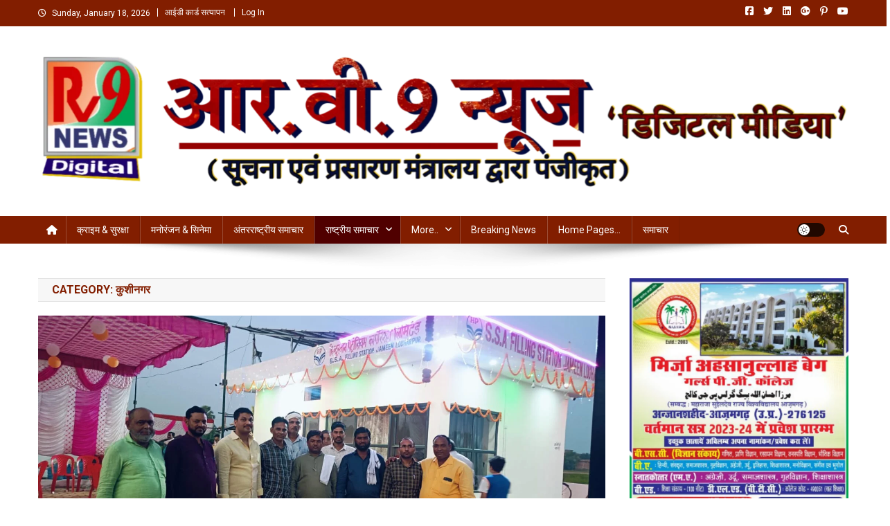

--- FILE ---
content_type: text/html; charset=UTF-8
request_url: https://rv9news.com/category/city-and-state/uttarpradesh/khushinagar
body_size: 64829
content:
<!doctype html>
<html lang="en-US">
<head>
<meta charset="UTF-8">
<meta name="viewport" content="width=device-width, initial-scale=1">
<link rel="profile" href="http://gmpg.org/xfn/11">

<meta name='robots' content='index, follow, max-image-preview:large, max-snippet:-1, max-video-preview:-1' />

	<!-- This site is optimized with the Yoast SEO plugin v26.7 - https://yoast.com/wordpress/plugins/seo/ -->
	<title>कुशीनगर Archives -</title>
	<link rel="canonical" href="https://rv9news.com/category/national-news/uttarpradesh/khushinagar" />
	<link rel="next" href="https://rv9news.com/category/national-news/uttarpradesh/khushinagar/page/2" />
	<meta property="og:locale" content="en_US" />
	<meta property="og:type" content="article" />
	<meta property="og:title" content="कुशीनगर Archives -" />
	<meta property="og:url" content="https://rv9news.com/category/national-news/uttarpradesh/khushinagar" />
	<meta property="og:image" content="https://rv9news.com/wp-content/uploads/2022/09/rv9news-live-thumbnail-1.jpeg" />
	<meta property="og:image:width" content="1280" />
	<meta property="og:image:height" content="720" />
	<meta property="og:image:type" content="image/jpeg" />
	<meta name="twitter:card" content="summary_large_image" />
	<meta name="twitter:site" content="@rv9news" />
	<script type="application/ld+json" class="yoast-schema-graph">{"@context":"https://schema.org","@graph":[{"@type":"CollectionPage","@id":"https://rv9news.com/category/national-news/uttarpradesh/khushinagar","url":"https://rv9news.com/category/national-news/uttarpradesh/khushinagar","name":"कुशीनगर Archives -","isPartOf":{"@id":"https://rv9news.com/#website"},"primaryImageOfPage":{"@id":"https://rv9news.com/category/national-news/uttarpradesh/khushinagar#primaryimage"},"image":{"@id":"https://rv9news.com/category/national-news/uttarpradesh/khushinagar#primaryimage"},"thumbnailUrl":"https://rv9news.com/wp-content/uploads/2024/10/WhatsApp-Image-2024-10-27-at-17.05.47-1.jpeg","breadcrumb":{"@id":"https://rv9news.com/category/national-news/uttarpradesh/khushinagar#breadcrumb"},"inLanguage":"en-US"},{"@type":"ImageObject","inLanguage":"en-US","@id":"https://rv9news.com/category/national-news/uttarpradesh/khushinagar#primaryimage","url":"https://rv9news.com/wp-content/uploads/2024/10/WhatsApp-Image-2024-10-27-at-17.05.47-1.jpeg","contentUrl":"https://rv9news.com/wp-content/uploads/2024/10/WhatsApp-Image-2024-10-27-at-17.05.47-1.jpeg","width":1600,"height":719},{"@type":"BreadcrumbList","@id":"https://rv9news.com/category/national-news/uttarpradesh/khushinagar#breadcrumb","itemListElement":[{"@type":"ListItem","position":1,"name":"Home","item":"https://rv9news.com/"},{"@type":"ListItem","position":2,"name":"राष्ट्रीय समाचार","item":"https://rv9news.com/category/national-news"},{"@type":"ListItem","position":3,"name":"उत्तर प्रदेश","item":"https://rv9news.com/category/national-news/uttarpradesh"},{"@type":"ListItem","position":4,"name":"कुशीनगर"}]},{"@type":"WebSite","@id":"https://rv9news.com/#website","url":"https://rv9news.com/","name":"www.rv9news.com","description":"","publisher":{"@id":"https://rv9news.com/#organization"},"potentialAction":[{"@type":"SearchAction","target":{"@type":"EntryPoint","urlTemplate":"https://rv9news.com/?s={search_term_string}"},"query-input":{"@type":"PropertyValueSpecification","valueRequired":true,"valueName":"search_term_string"}}],"inLanguage":"en-US"},{"@type":"Organization","@id":"https://rv9news.com/#organization","name":"Rv9 News Pvt. Ltd.","url":"https://rv9news.com/","logo":{"@type":"ImageObject","inLanguage":"en-US","@id":"https://rv9news.com/#/schema/logo/image/","url":"https://rv9news.com/wp-content/uploads/2022/11/cropped-FB_IMG_1640344492868.jpg","contentUrl":"https://rv9news.com/wp-content/uploads/2022/11/cropped-FB_IMG_1640344492868.jpg","width":732,"height":810,"caption":"Rv9 News Pvt. Ltd."},"image":{"@id":"https://rv9news.com/#/schema/logo/image/"},"sameAs":["https://www.facebook.com/rv9news","https://x.com/rv9news","https://www.youtube.com/rv9news"]}]}</script>
	<!-- / Yoast SEO plugin. -->


<link rel='dns-prefetch' href='//static.addtoany.com' />
<link rel='dns-prefetch' href='//www.googletagmanager.com' />
<link rel='dns-prefetch' href='//fonts.googleapis.com' />
<link rel='dns-prefetch' href='//pagead2.googlesyndication.com' />
<link rel="alternate" type="application/rss+xml" title=" &raquo; Feed" href="https://rv9news.com/feed" />
<link rel="alternate" type="application/rss+xml" title=" &raquo; Comments Feed" href="https://rv9news.com/comments/feed" />
<link rel="alternate" type="application/rss+xml" title=" &raquo; कुशीनगर Category Feed" href="https://rv9news.com/category/national-news/uttarpradesh/khushinagar/feed" />
		<!-- This site uses the Google Analytics by MonsterInsights plugin v9.11.1 - Using Analytics tracking - https://www.monsterinsights.com/ -->
							<script src="//www.googletagmanager.com/gtag/js?id=G-5CHYNZFWKZ"  data-cfasync="false" data-wpfc-render="false" type="text/javascript" async></script>
			<script data-cfasync="false" data-wpfc-render="false" type="text/javascript">
				var mi_version = '9.11.1';
				var mi_track_user = true;
				var mi_no_track_reason = '';
								var MonsterInsightsDefaultLocations = {"page_location":"https:\/\/rv9news.com\/category\/city-and-state\/uttarpradesh\/khushinagar\/"};
								if ( typeof MonsterInsightsPrivacyGuardFilter === 'function' ) {
					var MonsterInsightsLocations = (typeof MonsterInsightsExcludeQuery === 'object') ? MonsterInsightsPrivacyGuardFilter( MonsterInsightsExcludeQuery ) : MonsterInsightsPrivacyGuardFilter( MonsterInsightsDefaultLocations );
				} else {
					var MonsterInsightsLocations = (typeof MonsterInsightsExcludeQuery === 'object') ? MonsterInsightsExcludeQuery : MonsterInsightsDefaultLocations;
				}

								var disableStrs = [
										'ga-disable-G-5CHYNZFWKZ',
									];

				/* Function to detect opted out users */
				function __gtagTrackerIsOptedOut() {
					for (var index = 0; index < disableStrs.length; index++) {
						if (document.cookie.indexOf(disableStrs[index] + '=true') > -1) {
							return true;
						}
					}

					return false;
				}

				/* Disable tracking if the opt-out cookie exists. */
				if (__gtagTrackerIsOptedOut()) {
					for (var index = 0; index < disableStrs.length; index++) {
						window[disableStrs[index]] = true;
					}
				}

				/* Opt-out function */
				function __gtagTrackerOptout() {
					for (var index = 0; index < disableStrs.length; index++) {
						document.cookie = disableStrs[index] + '=true; expires=Thu, 31 Dec 2099 23:59:59 UTC; path=/';
						window[disableStrs[index]] = true;
					}
				}

				if ('undefined' === typeof gaOptout) {
					function gaOptout() {
						__gtagTrackerOptout();
					}
				}
								window.dataLayer = window.dataLayer || [];

				window.MonsterInsightsDualTracker = {
					helpers: {},
					trackers: {},
				};
				if (mi_track_user) {
					function __gtagDataLayer() {
						dataLayer.push(arguments);
					}

					function __gtagTracker(type, name, parameters) {
						if (!parameters) {
							parameters = {};
						}

						if (parameters.send_to) {
							__gtagDataLayer.apply(null, arguments);
							return;
						}

						if (type === 'event') {
														parameters.send_to = monsterinsights_frontend.v4_id;
							var hookName = name;
							if (typeof parameters['event_category'] !== 'undefined') {
								hookName = parameters['event_category'] + ':' + name;
							}

							if (typeof MonsterInsightsDualTracker.trackers[hookName] !== 'undefined') {
								MonsterInsightsDualTracker.trackers[hookName](parameters);
							} else {
								__gtagDataLayer('event', name, parameters);
							}
							
						} else {
							__gtagDataLayer.apply(null, arguments);
						}
					}

					__gtagTracker('js', new Date());
					__gtagTracker('set', {
						'developer_id.dZGIzZG': true,
											});
					if ( MonsterInsightsLocations.page_location ) {
						__gtagTracker('set', MonsterInsightsLocations);
					}
										__gtagTracker('config', 'G-5CHYNZFWKZ', {"forceSSL":"true","link_attribution":"true"} );
										window.gtag = __gtagTracker;										(function () {
						/* https://developers.google.com/analytics/devguides/collection/analyticsjs/ */
						/* ga and __gaTracker compatibility shim. */
						var noopfn = function () {
							return null;
						};
						var newtracker = function () {
							return new Tracker();
						};
						var Tracker = function () {
							return null;
						};
						var p = Tracker.prototype;
						p.get = noopfn;
						p.set = noopfn;
						p.send = function () {
							var args = Array.prototype.slice.call(arguments);
							args.unshift('send');
							__gaTracker.apply(null, args);
						};
						var __gaTracker = function () {
							var len = arguments.length;
							if (len === 0) {
								return;
							}
							var f = arguments[len - 1];
							if (typeof f !== 'object' || f === null || typeof f.hitCallback !== 'function') {
								if ('send' === arguments[0]) {
									var hitConverted, hitObject = false, action;
									if ('event' === arguments[1]) {
										if ('undefined' !== typeof arguments[3]) {
											hitObject = {
												'eventAction': arguments[3],
												'eventCategory': arguments[2],
												'eventLabel': arguments[4],
												'value': arguments[5] ? arguments[5] : 1,
											}
										}
									}
									if ('pageview' === arguments[1]) {
										if ('undefined' !== typeof arguments[2]) {
											hitObject = {
												'eventAction': 'page_view',
												'page_path': arguments[2],
											}
										}
									}
									if (typeof arguments[2] === 'object') {
										hitObject = arguments[2];
									}
									if (typeof arguments[5] === 'object') {
										Object.assign(hitObject, arguments[5]);
									}
									if ('undefined' !== typeof arguments[1].hitType) {
										hitObject = arguments[1];
										if ('pageview' === hitObject.hitType) {
											hitObject.eventAction = 'page_view';
										}
									}
									if (hitObject) {
										action = 'timing' === arguments[1].hitType ? 'timing_complete' : hitObject.eventAction;
										hitConverted = mapArgs(hitObject);
										__gtagTracker('event', action, hitConverted);
									}
								}
								return;
							}

							function mapArgs(args) {
								var arg, hit = {};
								var gaMap = {
									'eventCategory': 'event_category',
									'eventAction': 'event_action',
									'eventLabel': 'event_label',
									'eventValue': 'event_value',
									'nonInteraction': 'non_interaction',
									'timingCategory': 'event_category',
									'timingVar': 'name',
									'timingValue': 'value',
									'timingLabel': 'event_label',
									'page': 'page_path',
									'location': 'page_location',
									'title': 'page_title',
									'referrer' : 'page_referrer',
								};
								for (arg in args) {
																		if (!(!args.hasOwnProperty(arg) || !gaMap.hasOwnProperty(arg))) {
										hit[gaMap[arg]] = args[arg];
									} else {
										hit[arg] = args[arg];
									}
								}
								return hit;
							}

							try {
								f.hitCallback();
							} catch (ex) {
							}
						};
						__gaTracker.create = newtracker;
						__gaTracker.getByName = newtracker;
						__gaTracker.getAll = function () {
							return [];
						};
						__gaTracker.remove = noopfn;
						__gaTracker.loaded = true;
						window['__gaTracker'] = __gaTracker;
					})();
									} else {
										console.log("");
					(function () {
						function __gtagTracker() {
							return null;
						}

						window['__gtagTracker'] = __gtagTracker;
						window['gtag'] = __gtagTracker;
					})();
									}
			</script>
							<!-- / Google Analytics by MonsterInsights -->
		<style id='wp-img-auto-sizes-contain-inline-css' type='text/css'>
img:is([sizes=auto i],[sizes^="auto," i]){contain-intrinsic-size:3000px 1500px}
/*# sourceURL=wp-img-auto-sizes-contain-inline-css */
</style>

<link rel='stylesheet' id='codepeople-search-in-place-style-css' href='https://rv9news.com/wp-content/plugins/search-in-place/css/codepeople_shearch_in_place.min.css?ver=1.5.1' type='text/css' media='all' />
<style id='wp-emoji-styles-inline-css' type='text/css'>

	img.wp-smiley, img.emoji {
		display: inline !important;
		border: none !important;
		box-shadow: none !important;
		height: 1em !important;
		width: 1em !important;
		margin: 0 0.07em !important;
		vertical-align: -0.1em !important;
		background: none !important;
		padding: 0 !important;
	}
/*# sourceURL=wp-emoji-styles-inline-css */
</style>
<link rel='stylesheet' id='wp-block-library-css' href='https://rv9news.com/wp-includes/css/dist/block-library/style.min.css?ver=6.9' type='text/css' media='all' />
<style id='wp-block-search-inline-css' type='text/css'>
.wp-block-search__button{margin-left:10px;word-break:normal}.wp-block-search__button.has-icon{line-height:0}.wp-block-search__button svg{height:1.25em;min-height:24px;min-width:24px;width:1.25em;fill:currentColor;vertical-align:text-bottom}:where(.wp-block-search__button){border:1px solid #ccc;padding:6px 10px}.wp-block-search__inside-wrapper{display:flex;flex:auto;flex-wrap:nowrap;max-width:100%}.wp-block-search__label{width:100%}.wp-block-search.wp-block-search__button-only .wp-block-search__button{box-sizing:border-box;display:flex;flex-shrink:0;justify-content:center;margin-left:0;max-width:100%}.wp-block-search.wp-block-search__button-only .wp-block-search__inside-wrapper{min-width:0!important;transition-property:width}.wp-block-search.wp-block-search__button-only .wp-block-search__input{flex-basis:100%;transition-duration:.3s}.wp-block-search.wp-block-search__button-only.wp-block-search__searchfield-hidden,.wp-block-search.wp-block-search__button-only.wp-block-search__searchfield-hidden .wp-block-search__inside-wrapper{overflow:hidden}.wp-block-search.wp-block-search__button-only.wp-block-search__searchfield-hidden .wp-block-search__input{border-left-width:0!important;border-right-width:0!important;flex-basis:0;flex-grow:0;margin:0;min-width:0!important;padding-left:0!important;padding-right:0!important;width:0!important}:where(.wp-block-search__input){appearance:none;border:1px solid #949494;flex-grow:1;font-family:inherit;font-size:inherit;font-style:inherit;font-weight:inherit;letter-spacing:inherit;line-height:inherit;margin-left:0;margin-right:0;min-width:3rem;padding:8px;text-decoration:unset!important;text-transform:inherit}:where(.wp-block-search__button-inside .wp-block-search__inside-wrapper){background-color:#fff;border:1px solid #949494;box-sizing:border-box;padding:4px}:where(.wp-block-search__button-inside .wp-block-search__inside-wrapper) .wp-block-search__input{border:none;border-radius:0;padding:0 4px}:where(.wp-block-search__button-inside .wp-block-search__inside-wrapper) .wp-block-search__input:focus{outline:none}:where(.wp-block-search__button-inside .wp-block-search__inside-wrapper) :where(.wp-block-search__button){padding:4px 8px}.wp-block-search.aligncenter .wp-block-search__inside-wrapper{margin:auto}.wp-block[data-align=right] .wp-block-search.wp-block-search__button-only .wp-block-search__inside-wrapper{float:right}
/*# sourceURL=https://rv9news.com/wp-includes/blocks/search/style.min.css */
</style>
<style id='wp-block-embed-inline-css' type='text/css'>
.wp-block-embed.alignleft,.wp-block-embed.alignright,.wp-block[data-align=left]>[data-type="core/embed"],.wp-block[data-align=right]>[data-type="core/embed"]{max-width:360px;width:100%}.wp-block-embed.alignleft .wp-block-embed__wrapper,.wp-block-embed.alignright .wp-block-embed__wrapper,.wp-block[data-align=left]>[data-type="core/embed"] .wp-block-embed__wrapper,.wp-block[data-align=right]>[data-type="core/embed"] .wp-block-embed__wrapper{min-width:280px}.wp-block-cover .wp-block-embed{min-height:240px;min-width:320px}.wp-block-embed{overflow-wrap:break-word}.wp-block-embed :where(figcaption){margin-bottom:1em;margin-top:.5em}.wp-block-embed iframe{max-width:100%}.wp-block-embed__wrapper{position:relative}.wp-embed-responsive .wp-has-aspect-ratio .wp-block-embed__wrapper:before{content:"";display:block;padding-top:50%}.wp-embed-responsive .wp-has-aspect-ratio iframe{bottom:0;height:100%;left:0;position:absolute;right:0;top:0;width:100%}.wp-embed-responsive .wp-embed-aspect-21-9 .wp-block-embed__wrapper:before{padding-top:42.85%}.wp-embed-responsive .wp-embed-aspect-18-9 .wp-block-embed__wrapper:before{padding-top:50%}.wp-embed-responsive .wp-embed-aspect-16-9 .wp-block-embed__wrapper:before{padding-top:56.25%}.wp-embed-responsive .wp-embed-aspect-4-3 .wp-block-embed__wrapper:before{padding-top:75%}.wp-embed-responsive .wp-embed-aspect-1-1 .wp-block-embed__wrapper:before{padding-top:100%}.wp-embed-responsive .wp-embed-aspect-9-16 .wp-block-embed__wrapper:before{padding-top:177.77%}.wp-embed-responsive .wp-embed-aspect-1-2 .wp-block-embed__wrapper:before{padding-top:200%}
/*# sourceURL=https://rv9news.com/wp-includes/blocks/embed/style.min.css */
</style>
<style id='wp-block-paragraph-inline-css' type='text/css'>
.is-small-text{font-size:.875em}.is-regular-text{font-size:1em}.is-large-text{font-size:2.25em}.is-larger-text{font-size:3em}.has-drop-cap:not(:focus):first-letter{float:left;font-size:8.4em;font-style:normal;font-weight:100;line-height:.68;margin:.05em .1em 0 0;text-transform:uppercase}body.rtl .has-drop-cap:not(:focus):first-letter{float:none;margin-left:.1em}p.has-drop-cap.has-background{overflow:hidden}:root :where(p.has-background){padding:1.25em 2.375em}:where(p.has-text-color:not(.has-link-color)) a{color:inherit}p.has-text-align-left[style*="writing-mode:vertical-lr"],p.has-text-align-right[style*="writing-mode:vertical-rl"]{rotate:180deg}
/*# sourceURL=https://rv9news.com/wp-includes/blocks/paragraph/style.min.css */
</style>
<style id='wp-block-social-links-inline-css' type='text/css'>
.wp-block-social-links{background:none;box-sizing:border-box;margin-left:0;padding-left:0;padding-right:0;text-indent:0}.wp-block-social-links .wp-social-link a,.wp-block-social-links .wp-social-link a:hover{border-bottom:0;box-shadow:none;text-decoration:none}.wp-block-social-links .wp-social-link svg{height:1em;width:1em}.wp-block-social-links .wp-social-link span:not(.screen-reader-text){font-size:.65em;margin-left:.5em;margin-right:.5em}.wp-block-social-links.has-small-icon-size{font-size:16px}.wp-block-social-links,.wp-block-social-links.has-normal-icon-size{font-size:24px}.wp-block-social-links.has-large-icon-size{font-size:36px}.wp-block-social-links.has-huge-icon-size{font-size:48px}.wp-block-social-links.aligncenter{display:flex;justify-content:center}.wp-block-social-links.alignright{justify-content:flex-end}.wp-block-social-link{border-radius:9999px;display:block}@media not (prefers-reduced-motion){.wp-block-social-link{transition:transform .1s ease}}.wp-block-social-link{height:auto}.wp-block-social-link a{align-items:center;display:flex;line-height:0}.wp-block-social-link:hover{transform:scale(1.1)}.wp-block-social-links .wp-block-social-link.wp-social-link{display:inline-block;margin:0;padding:0}.wp-block-social-links .wp-block-social-link.wp-social-link .wp-block-social-link-anchor,.wp-block-social-links .wp-block-social-link.wp-social-link .wp-block-social-link-anchor svg,.wp-block-social-links .wp-block-social-link.wp-social-link .wp-block-social-link-anchor:active,.wp-block-social-links .wp-block-social-link.wp-social-link .wp-block-social-link-anchor:hover,.wp-block-social-links .wp-block-social-link.wp-social-link .wp-block-social-link-anchor:visited{color:currentColor;fill:currentColor}:where(.wp-block-social-links:not(.is-style-logos-only)) .wp-social-link{background-color:#f0f0f0;color:#444}:where(.wp-block-social-links:not(.is-style-logos-only)) .wp-social-link-amazon{background-color:#f90;color:#fff}:where(.wp-block-social-links:not(.is-style-logos-only)) .wp-social-link-bandcamp{background-color:#1ea0c3;color:#fff}:where(.wp-block-social-links:not(.is-style-logos-only)) .wp-social-link-behance{background-color:#0757fe;color:#fff}:where(.wp-block-social-links:not(.is-style-logos-only)) .wp-social-link-bluesky{background-color:#0a7aff;color:#fff}:where(.wp-block-social-links:not(.is-style-logos-only)) .wp-social-link-codepen{background-color:#1e1f26;color:#fff}:where(.wp-block-social-links:not(.is-style-logos-only)) .wp-social-link-deviantart{background-color:#02e49b;color:#fff}:where(.wp-block-social-links:not(.is-style-logos-only)) .wp-social-link-discord{background-color:#5865f2;color:#fff}:where(.wp-block-social-links:not(.is-style-logos-only)) .wp-social-link-dribbble{background-color:#e94c89;color:#fff}:where(.wp-block-social-links:not(.is-style-logos-only)) .wp-social-link-dropbox{background-color:#4280ff;color:#fff}:where(.wp-block-social-links:not(.is-style-logos-only)) .wp-social-link-etsy{background-color:#f45800;color:#fff}:where(.wp-block-social-links:not(.is-style-logos-only)) .wp-social-link-facebook{background-color:#0866ff;color:#fff}:where(.wp-block-social-links:not(.is-style-logos-only)) .wp-social-link-fivehundredpx{background-color:#000;color:#fff}:where(.wp-block-social-links:not(.is-style-logos-only)) .wp-social-link-flickr{background-color:#0461dd;color:#fff}:where(.wp-block-social-links:not(.is-style-logos-only)) .wp-social-link-foursquare{background-color:#e65678;color:#fff}:where(.wp-block-social-links:not(.is-style-logos-only)) .wp-social-link-github{background-color:#24292d;color:#fff}:where(.wp-block-social-links:not(.is-style-logos-only)) .wp-social-link-goodreads{background-color:#eceadd;color:#382110}:where(.wp-block-social-links:not(.is-style-logos-only)) .wp-social-link-google{background-color:#ea4434;color:#fff}:where(.wp-block-social-links:not(.is-style-logos-only)) .wp-social-link-gravatar{background-color:#1d4fc4;color:#fff}:where(.wp-block-social-links:not(.is-style-logos-only)) .wp-social-link-instagram{background-color:#f00075;color:#fff}:where(.wp-block-social-links:not(.is-style-logos-only)) .wp-social-link-lastfm{background-color:#e21b24;color:#fff}:where(.wp-block-social-links:not(.is-style-logos-only)) .wp-social-link-linkedin{background-color:#0d66c2;color:#fff}:where(.wp-block-social-links:not(.is-style-logos-only)) .wp-social-link-mastodon{background-color:#3288d4;color:#fff}:where(.wp-block-social-links:not(.is-style-logos-only)) .wp-social-link-medium{background-color:#000;color:#fff}:where(.wp-block-social-links:not(.is-style-logos-only)) .wp-social-link-meetup{background-color:#f6405f;color:#fff}:where(.wp-block-social-links:not(.is-style-logos-only)) .wp-social-link-patreon{background-color:#000;color:#fff}:where(.wp-block-social-links:not(.is-style-logos-only)) .wp-social-link-pinterest{background-color:#e60122;color:#fff}:where(.wp-block-social-links:not(.is-style-logos-only)) .wp-social-link-pocket{background-color:#ef4155;color:#fff}:where(.wp-block-social-links:not(.is-style-logos-only)) .wp-social-link-reddit{background-color:#ff4500;color:#fff}:where(.wp-block-social-links:not(.is-style-logos-only)) .wp-social-link-skype{background-color:#0478d7;color:#fff}:where(.wp-block-social-links:not(.is-style-logos-only)) .wp-social-link-snapchat{background-color:#fefc00;color:#fff;stroke:#000}:where(.wp-block-social-links:not(.is-style-logos-only)) .wp-social-link-soundcloud{background-color:#ff5600;color:#fff}:where(.wp-block-social-links:not(.is-style-logos-only)) .wp-social-link-spotify{background-color:#1bd760;color:#fff}:where(.wp-block-social-links:not(.is-style-logos-only)) .wp-social-link-telegram{background-color:#2aabee;color:#fff}:where(.wp-block-social-links:not(.is-style-logos-only)) .wp-social-link-threads{background-color:#000;color:#fff}:where(.wp-block-social-links:not(.is-style-logos-only)) .wp-social-link-tiktok{background-color:#000;color:#fff}:where(.wp-block-social-links:not(.is-style-logos-only)) .wp-social-link-tumblr{background-color:#011835;color:#fff}:where(.wp-block-social-links:not(.is-style-logos-only)) .wp-social-link-twitch{background-color:#6440a4;color:#fff}:where(.wp-block-social-links:not(.is-style-logos-only)) .wp-social-link-twitter{background-color:#1da1f2;color:#fff}:where(.wp-block-social-links:not(.is-style-logos-only)) .wp-social-link-vimeo{background-color:#1eb7ea;color:#fff}:where(.wp-block-social-links:not(.is-style-logos-only)) .wp-social-link-vk{background-color:#4680c2;color:#fff}:where(.wp-block-social-links:not(.is-style-logos-only)) .wp-social-link-wordpress{background-color:#3499cd;color:#fff}:where(.wp-block-social-links:not(.is-style-logos-only)) .wp-social-link-whatsapp{background-color:#25d366;color:#fff}:where(.wp-block-social-links:not(.is-style-logos-only)) .wp-social-link-x{background-color:#000;color:#fff}:where(.wp-block-social-links:not(.is-style-logos-only)) .wp-social-link-yelp{background-color:#d32422;color:#fff}:where(.wp-block-social-links:not(.is-style-logos-only)) .wp-social-link-youtube{background-color:red;color:#fff}:where(.wp-block-social-links.is-style-logos-only) .wp-social-link{background:none}:where(.wp-block-social-links.is-style-logos-only) .wp-social-link svg{height:1.25em;width:1.25em}:where(.wp-block-social-links.is-style-logos-only) .wp-social-link-amazon{color:#f90}:where(.wp-block-social-links.is-style-logos-only) .wp-social-link-bandcamp{color:#1ea0c3}:where(.wp-block-social-links.is-style-logos-only) .wp-social-link-behance{color:#0757fe}:where(.wp-block-social-links.is-style-logos-only) .wp-social-link-bluesky{color:#0a7aff}:where(.wp-block-social-links.is-style-logos-only) .wp-social-link-codepen{color:#1e1f26}:where(.wp-block-social-links.is-style-logos-only) .wp-social-link-deviantart{color:#02e49b}:where(.wp-block-social-links.is-style-logos-only) .wp-social-link-discord{color:#5865f2}:where(.wp-block-social-links.is-style-logos-only) .wp-social-link-dribbble{color:#e94c89}:where(.wp-block-social-links.is-style-logos-only) .wp-social-link-dropbox{color:#4280ff}:where(.wp-block-social-links.is-style-logos-only) .wp-social-link-etsy{color:#f45800}:where(.wp-block-social-links.is-style-logos-only) .wp-social-link-facebook{color:#0866ff}:where(.wp-block-social-links.is-style-logos-only) .wp-social-link-fivehundredpx{color:#000}:where(.wp-block-social-links.is-style-logos-only) .wp-social-link-flickr{color:#0461dd}:where(.wp-block-social-links.is-style-logos-only) .wp-social-link-foursquare{color:#e65678}:where(.wp-block-social-links.is-style-logos-only) .wp-social-link-github{color:#24292d}:where(.wp-block-social-links.is-style-logos-only) .wp-social-link-goodreads{color:#382110}:where(.wp-block-social-links.is-style-logos-only) .wp-social-link-google{color:#ea4434}:where(.wp-block-social-links.is-style-logos-only) .wp-social-link-gravatar{color:#1d4fc4}:where(.wp-block-social-links.is-style-logos-only) .wp-social-link-instagram{color:#f00075}:where(.wp-block-social-links.is-style-logos-only) .wp-social-link-lastfm{color:#e21b24}:where(.wp-block-social-links.is-style-logos-only) .wp-social-link-linkedin{color:#0d66c2}:where(.wp-block-social-links.is-style-logos-only) .wp-social-link-mastodon{color:#3288d4}:where(.wp-block-social-links.is-style-logos-only) .wp-social-link-medium{color:#000}:where(.wp-block-social-links.is-style-logos-only) .wp-social-link-meetup{color:#f6405f}:where(.wp-block-social-links.is-style-logos-only) .wp-social-link-patreon{color:#000}:where(.wp-block-social-links.is-style-logos-only) .wp-social-link-pinterest{color:#e60122}:where(.wp-block-social-links.is-style-logos-only) .wp-social-link-pocket{color:#ef4155}:where(.wp-block-social-links.is-style-logos-only) .wp-social-link-reddit{color:#ff4500}:where(.wp-block-social-links.is-style-logos-only) .wp-social-link-skype{color:#0478d7}:where(.wp-block-social-links.is-style-logos-only) .wp-social-link-snapchat{color:#fff;stroke:#000}:where(.wp-block-social-links.is-style-logos-only) .wp-social-link-soundcloud{color:#ff5600}:where(.wp-block-social-links.is-style-logos-only) .wp-social-link-spotify{color:#1bd760}:where(.wp-block-social-links.is-style-logos-only) .wp-social-link-telegram{color:#2aabee}:where(.wp-block-social-links.is-style-logos-only) .wp-social-link-threads{color:#000}:where(.wp-block-social-links.is-style-logos-only) .wp-social-link-tiktok{color:#000}:where(.wp-block-social-links.is-style-logos-only) .wp-social-link-tumblr{color:#011835}:where(.wp-block-social-links.is-style-logos-only) .wp-social-link-twitch{color:#6440a4}:where(.wp-block-social-links.is-style-logos-only) .wp-social-link-twitter{color:#1da1f2}:where(.wp-block-social-links.is-style-logos-only) .wp-social-link-vimeo{color:#1eb7ea}:where(.wp-block-social-links.is-style-logos-only) .wp-social-link-vk{color:#4680c2}:where(.wp-block-social-links.is-style-logos-only) .wp-social-link-whatsapp{color:#25d366}:where(.wp-block-social-links.is-style-logos-only) .wp-social-link-wordpress{color:#3499cd}:where(.wp-block-social-links.is-style-logos-only) .wp-social-link-x{color:#000}:where(.wp-block-social-links.is-style-logos-only) .wp-social-link-yelp{color:#d32422}:where(.wp-block-social-links.is-style-logos-only) .wp-social-link-youtube{color:red}.wp-block-social-links.is-style-pill-shape .wp-social-link{width:auto}:root :where(.wp-block-social-links .wp-social-link a){padding:.25em}:root :where(.wp-block-social-links.is-style-logos-only .wp-social-link a){padding:0}:root :where(.wp-block-social-links.is-style-pill-shape .wp-social-link a){padding-left:.6666666667em;padding-right:.6666666667em}.wp-block-social-links:not(.has-icon-color):not(.has-icon-background-color) .wp-social-link-snapchat .wp-block-social-link-label{color:#000}
/*# sourceURL=https://rv9news.com/wp-includes/blocks/social-links/style.min.css */
</style>
<style id='global-styles-inline-css' type='text/css'>
:root{--wp--preset--aspect-ratio--square: 1;--wp--preset--aspect-ratio--4-3: 4/3;--wp--preset--aspect-ratio--3-4: 3/4;--wp--preset--aspect-ratio--3-2: 3/2;--wp--preset--aspect-ratio--2-3: 2/3;--wp--preset--aspect-ratio--16-9: 16/9;--wp--preset--aspect-ratio--9-16: 9/16;--wp--preset--color--black: #000000;--wp--preset--color--cyan-bluish-gray: #abb8c3;--wp--preset--color--white: #ffffff;--wp--preset--color--pale-pink: #f78da7;--wp--preset--color--vivid-red: #cf2e2e;--wp--preset--color--luminous-vivid-orange: #ff6900;--wp--preset--color--luminous-vivid-amber: #fcb900;--wp--preset--color--light-green-cyan: #7bdcb5;--wp--preset--color--vivid-green-cyan: #00d084;--wp--preset--color--pale-cyan-blue: #8ed1fc;--wp--preset--color--vivid-cyan-blue: #0693e3;--wp--preset--color--vivid-purple: #9b51e0;--wp--preset--gradient--vivid-cyan-blue-to-vivid-purple: linear-gradient(135deg,rgb(6,147,227) 0%,rgb(155,81,224) 100%);--wp--preset--gradient--light-green-cyan-to-vivid-green-cyan: linear-gradient(135deg,rgb(122,220,180) 0%,rgb(0,208,130) 100%);--wp--preset--gradient--luminous-vivid-amber-to-luminous-vivid-orange: linear-gradient(135deg,rgb(252,185,0) 0%,rgb(255,105,0) 100%);--wp--preset--gradient--luminous-vivid-orange-to-vivid-red: linear-gradient(135deg,rgb(255,105,0) 0%,rgb(207,46,46) 100%);--wp--preset--gradient--very-light-gray-to-cyan-bluish-gray: linear-gradient(135deg,rgb(238,238,238) 0%,rgb(169,184,195) 100%);--wp--preset--gradient--cool-to-warm-spectrum: linear-gradient(135deg,rgb(74,234,220) 0%,rgb(151,120,209) 20%,rgb(207,42,186) 40%,rgb(238,44,130) 60%,rgb(251,105,98) 80%,rgb(254,248,76) 100%);--wp--preset--gradient--blush-light-purple: linear-gradient(135deg,rgb(255,206,236) 0%,rgb(152,150,240) 100%);--wp--preset--gradient--blush-bordeaux: linear-gradient(135deg,rgb(254,205,165) 0%,rgb(254,45,45) 50%,rgb(107,0,62) 100%);--wp--preset--gradient--luminous-dusk: linear-gradient(135deg,rgb(255,203,112) 0%,rgb(199,81,192) 50%,rgb(65,88,208) 100%);--wp--preset--gradient--pale-ocean: linear-gradient(135deg,rgb(255,245,203) 0%,rgb(182,227,212) 50%,rgb(51,167,181) 100%);--wp--preset--gradient--electric-grass: linear-gradient(135deg,rgb(202,248,128) 0%,rgb(113,206,126) 100%);--wp--preset--gradient--midnight: linear-gradient(135deg,rgb(2,3,129) 0%,rgb(40,116,252) 100%);--wp--preset--font-size--small: 13px;--wp--preset--font-size--medium: 20px;--wp--preset--font-size--large: 36px;--wp--preset--font-size--x-large: 42px;--wp--preset--spacing--20: 0.44rem;--wp--preset--spacing--30: 0.67rem;--wp--preset--spacing--40: 1rem;--wp--preset--spacing--50: 1.5rem;--wp--preset--spacing--60: 2.25rem;--wp--preset--spacing--70: 3.38rem;--wp--preset--spacing--80: 5.06rem;--wp--preset--shadow--natural: 6px 6px 9px rgba(0, 0, 0, 0.2);--wp--preset--shadow--deep: 12px 12px 50px rgba(0, 0, 0, 0.4);--wp--preset--shadow--sharp: 6px 6px 0px rgba(0, 0, 0, 0.2);--wp--preset--shadow--outlined: 6px 6px 0px -3px rgb(255, 255, 255), 6px 6px rgb(0, 0, 0);--wp--preset--shadow--crisp: 6px 6px 0px rgb(0, 0, 0);}:where(.is-layout-flex){gap: 0.5em;}:where(.is-layout-grid){gap: 0.5em;}body .is-layout-flex{display: flex;}.is-layout-flex{flex-wrap: wrap;align-items: center;}.is-layout-flex > :is(*, div){margin: 0;}body .is-layout-grid{display: grid;}.is-layout-grid > :is(*, div){margin: 0;}:where(.wp-block-columns.is-layout-flex){gap: 2em;}:where(.wp-block-columns.is-layout-grid){gap: 2em;}:where(.wp-block-post-template.is-layout-flex){gap: 1.25em;}:where(.wp-block-post-template.is-layout-grid){gap: 1.25em;}.has-black-color{color: var(--wp--preset--color--black) !important;}.has-cyan-bluish-gray-color{color: var(--wp--preset--color--cyan-bluish-gray) !important;}.has-white-color{color: var(--wp--preset--color--white) !important;}.has-pale-pink-color{color: var(--wp--preset--color--pale-pink) !important;}.has-vivid-red-color{color: var(--wp--preset--color--vivid-red) !important;}.has-luminous-vivid-orange-color{color: var(--wp--preset--color--luminous-vivid-orange) !important;}.has-luminous-vivid-amber-color{color: var(--wp--preset--color--luminous-vivid-amber) !important;}.has-light-green-cyan-color{color: var(--wp--preset--color--light-green-cyan) !important;}.has-vivid-green-cyan-color{color: var(--wp--preset--color--vivid-green-cyan) !important;}.has-pale-cyan-blue-color{color: var(--wp--preset--color--pale-cyan-blue) !important;}.has-vivid-cyan-blue-color{color: var(--wp--preset--color--vivid-cyan-blue) !important;}.has-vivid-purple-color{color: var(--wp--preset--color--vivid-purple) !important;}.has-black-background-color{background-color: var(--wp--preset--color--black) !important;}.has-cyan-bluish-gray-background-color{background-color: var(--wp--preset--color--cyan-bluish-gray) !important;}.has-white-background-color{background-color: var(--wp--preset--color--white) !important;}.has-pale-pink-background-color{background-color: var(--wp--preset--color--pale-pink) !important;}.has-vivid-red-background-color{background-color: var(--wp--preset--color--vivid-red) !important;}.has-luminous-vivid-orange-background-color{background-color: var(--wp--preset--color--luminous-vivid-orange) !important;}.has-luminous-vivid-amber-background-color{background-color: var(--wp--preset--color--luminous-vivid-amber) !important;}.has-light-green-cyan-background-color{background-color: var(--wp--preset--color--light-green-cyan) !important;}.has-vivid-green-cyan-background-color{background-color: var(--wp--preset--color--vivid-green-cyan) !important;}.has-pale-cyan-blue-background-color{background-color: var(--wp--preset--color--pale-cyan-blue) !important;}.has-vivid-cyan-blue-background-color{background-color: var(--wp--preset--color--vivid-cyan-blue) !important;}.has-vivid-purple-background-color{background-color: var(--wp--preset--color--vivid-purple) !important;}.has-black-border-color{border-color: var(--wp--preset--color--black) !important;}.has-cyan-bluish-gray-border-color{border-color: var(--wp--preset--color--cyan-bluish-gray) !important;}.has-white-border-color{border-color: var(--wp--preset--color--white) !important;}.has-pale-pink-border-color{border-color: var(--wp--preset--color--pale-pink) !important;}.has-vivid-red-border-color{border-color: var(--wp--preset--color--vivid-red) !important;}.has-luminous-vivid-orange-border-color{border-color: var(--wp--preset--color--luminous-vivid-orange) !important;}.has-luminous-vivid-amber-border-color{border-color: var(--wp--preset--color--luminous-vivid-amber) !important;}.has-light-green-cyan-border-color{border-color: var(--wp--preset--color--light-green-cyan) !important;}.has-vivid-green-cyan-border-color{border-color: var(--wp--preset--color--vivid-green-cyan) !important;}.has-pale-cyan-blue-border-color{border-color: var(--wp--preset--color--pale-cyan-blue) !important;}.has-vivid-cyan-blue-border-color{border-color: var(--wp--preset--color--vivid-cyan-blue) !important;}.has-vivid-purple-border-color{border-color: var(--wp--preset--color--vivid-purple) !important;}.has-vivid-cyan-blue-to-vivid-purple-gradient-background{background: var(--wp--preset--gradient--vivid-cyan-blue-to-vivid-purple) !important;}.has-light-green-cyan-to-vivid-green-cyan-gradient-background{background: var(--wp--preset--gradient--light-green-cyan-to-vivid-green-cyan) !important;}.has-luminous-vivid-amber-to-luminous-vivid-orange-gradient-background{background: var(--wp--preset--gradient--luminous-vivid-amber-to-luminous-vivid-orange) !important;}.has-luminous-vivid-orange-to-vivid-red-gradient-background{background: var(--wp--preset--gradient--luminous-vivid-orange-to-vivid-red) !important;}.has-very-light-gray-to-cyan-bluish-gray-gradient-background{background: var(--wp--preset--gradient--very-light-gray-to-cyan-bluish-gray) !important;}.has-cool-to-warm-spectrum-gradient-background{background: var(--wp--preset--gradient--cool-to-warm-spectrum) !important;}.has-blush-light-purple-gradient-background{background: var(--wp--preset--gradient--blush-light-purple) !important;}.has-blush-bordeaux-gradient-background{background: var(--wp--preset--gradient--blush-bordeaux) !important;}.has-luminous-dusk-gradient-background{background: var(--wp--preset--gradient--luminous-dusk) !important;}.has-pale-ocean-gradient-background{background: var(--wp--preset--gradient--pale-ocean) !important;}.has-electric-grass-gradient-background{background: var(--wp--preset--gradient--electric-grass) !important;}.has-midnight-gradient-background{background: var(--wp--preset--gradient--midnight) !important;}.has-small-font-size{font-size: var(--wp--preset--font-size--small) !important;}.has-medium-font-size{font-size: var(--wp--preset--font-size--medium) !important;}.has-large-font-size{font-size: var(--wp--preset--font-size--large) !important;}.has-x-large-font-size{font-size: var(--wp--preset--font-size--x-large) !important;}
/*# sourceURL=global-styles-inline-css */
</style>

<style id='classic-theme-styles-inline-css' type='text/css'>
/*! This file is auto-generated */
.wp-block-button__link{color:#fff;background-color:#32373c;border-radius:9999px;box-shadow:none;text-decoration:none;padding:calc(.667em + 2px) calc(1.333em + 2px);font-size:1.125em}.wp-block-file__button{background:#32373c;color:#fff;text-decoration:none}
/*# sourceURL=/wp-includes/css/classic-themes.min.css */
</style>
<link rel='stylesheet' id='utbap_lib_css-css' href='https://rv9news.com/wp-content/plugins/add-youtube-feed/includes/../css/youmax-pro.min.css?ver=1.0.0' type='text/css' media='all' />
<link rel='stylesheet' id='ssr_frontend_style-css' href='https://rv9news.com/wp-content/plugins/simple-student-result/css/ssr_style.css?ver=1.8.9' type='text/css' media='all' />
<link rel='stylesheet' id='theme-my-login-css' href='https://rv9news.com/wp-content/plugins/theme-my-login/assets/styles/theme-my-login.min.css?ver=7.1.14' type='text/css' media='all' />
<link rel='stylesheet' id='news-portal-fonts-css' href='https://fonts.googleapis.com/css?family=Roboto+Condensed%3A300italic%2C400italic%2C700italic%2C400%2C300%2C700%7CRoboto%3A300%2C400%2C400i%2C500%2C700%7CTitillium+Web%3A400%2C600%2C700%2C300&#038;subset=latin%2Clatin-ext' type='text/css' media='all' />
<link rel='stylesheet' id='news-portal-font-awesome-css' href='https://rv9news.com/wp-content/themes/news-portal/assets/library/font-awesome/css/all.min.css?ver=6.5.1' type='text/css' media='all' />
<link rel='stylesheet' id='lightslider-style-css' href='https://rv9news.com/wp-content/themes/news-portal/assets/library/lightslider/css/lightslider.min.css?ver=1.1.6' type='text/css' media='all' />
<link rel='stylesheet' id='news-portal-style-css' href='https://rv9news.com/wp-content/themes/news-portal/style.css?ver=1.5.11' type='text/css' media='all' />
<link rel='stylesheet' id='news-portal-dark-style-css' href='https://rv9news.com/wp-content/themes/news-portal/assets/css/np-dark.css?ver=1.5.11' type='text/css' media='all' />
<link rel='stylesheet' id='news-portal-preloader-style-css' href='https://rv9news.com/wp-content/themes/news-portal/assets/css/np-preloader.css?ver=1.5.11' type='text/css' media='all' />
<link rel='stylesheet' id='news-portal-responsive-style-css' href='https://rv9news.com/wp-content/themes/news-portal/assets/css/np-responsive.css?ver=1.5.11' type='text/css' media='all' />
<link rel='stylesheet' id='addtoany-css' href='https://rv9news.com/wp-content/plugins/add-to-any/addtoany.min.css?ver=1.16' type='text/css' media='all' />
<script type="text/javascript" src="https://rv9news.com/wp-includes/js/jquery/jquery.min.js?ver=3.7.1" id="jquery-core-js"></script>
<script type="text/javascript" src="https://rv9news.com/wp-includes/js/jquery/jquery-migrate.min.js?ver=3.4.1" id="jquery-migrate-js"></script>
<script type="text/javascript" id="codepeople-search-in-place-js-extra">
/* <![CDATA[ */
var codepeople_search_in_place = {"screen_reader_alert":"Search results pop-up.","screen_reader_alert_instructions":"Press the Tab key to navigate through the search results.","screen_reader_alert_result_single":"result","screen_reader_alert_result_multiple":"results","own_only":"0","result_number":"10","more":"More Results","empty":"0 results","char_number":"3","root":"Ly9ydjluZXdzLmNvbS93cC1hZG1pbi8=","home":"https://rv9news.com","summary_length":"20","operator":"or","highlight_resulting_page":"1","lang":"en","highlight_colors":["#B5DCE1","#F4E0E9","#D7E0B1","#F4D9D0","#D6CDC8","#F4E3C9","#CFDAF0","#F4EFEC"],"areas":["div.hentry","#content","#main","div.content","#middle","#container","#wrapper","article",".elementor","body"]};
//# sourceURL=codepeople-search-in-place-js-extra
/* ]]> */
</script>
<script type="text/javascript" src="https://rv9news.com/wp-content/plugins/search-in-place/js/codepeople_shearch_in_place.min.js?ver=1.5.1" id="codepeople-search-in-place-js"></script>
<script type="text/javascript" src="https://rv9news.com/wp-content/plugins/google-analytics-for-wordpress/assets/js/frontend-gtag.min.js?ver=9.11.1" id="monsterinsights-frontend-script-js" async="async" data-wp-strategy="async"></script>
<script data-cfasync="false" data-wpfc-render="false" type="text/javascript" id='monsterinsights-frontend-script-js-extra'>/* <![CDATA[ */
var monsterinsights_frontend = {"js_events_tracking":"true","download_extensions":"doc,pdf,ppt,zip,xls,docx,pptx,xlsx","inbound_paths":"[{\"path\":\"\\\/go\\\/\",\"label\":\"affiliate\"},{\"path\":\"\\\/recommend\\\/\",\"label\":\"affiliate\"}]","home_url":"https:\/\/rv9news.com","hash_tracking":"false","v4_id":"G-5CHYNZFWKZ"};/* ]]> */
</script>
<script type="text/javascript" id="addtoany-core-js-before">
/* <![CDATA[ */
window.a2a_config=window.a2a_config||{};a2a_config.callbacks=[];a2a_config.overlays=[];a2a_config.templates={};

//# sourceURL=addtoany-core-js-before
/* ]]> */
</script>
<script type="text/javascript" defer src="https://static.addtoany.com/menu/page.js" id="addtoany-core-js"></script>
<script type="text/javascript" defer src="https://rv9news.com/wp-content/plugins/add-to-any/addtoany.min.js?ver=1.1" id="addtoany-jquery-js"></script>
<script type="text/javascript" src="https://rv9news.com/wp-content/plugins/add-youtube-feed/includes/../js/youmax-pro.min.js?ver=6.9" id="utbap_lib_js-js"></script>
<script type="text/javascript" src="https://rv9news.com/wp-content/plugins/easy-twitter-feeds/assets/js/widget.js?ver=1.2.11" id="widget-js-js"></script>
<script type="text/javascript" id="wpm-6310-ajax-script-js-extra">
/* <![CDATA[ */
var my_ajax_object = {"ajax_url":"https://rv9news.com/wp-admin/admin-ajax.php"};
//# sourceURL=wpm-6310-ajax-script-js-extra
/* ]]> */
</script>
<script type="text/javascript" src="https://rv9news.com/wp-content/plugins/team-showcase-supreme/assets/js/ajaxdata.js?ver=6.9" id="wpm-6310-ajax-script-js"></script>

<!-- Google tag (gtag.js) snippet added by Site Kit -->
<!-- Google Analytics snippet added by Site Kit -->
<script type="text/javascript" src="https://www.googletagmanager.com/gtag/js?id=G-5CHYNZFWKZ" id="google_gtagjs-js" async></script>
<script type="text/javascript" id="google_gtagjs-js-after">
/* <![CDATA[ */
window.dataLayer = window.dataLayer || [];function gtag(){dataLayer.push(arguments);}
gtag("set","linker",{"domains":["rv9news.com"]});
gtag("js", new Date());
gtag("set", "developer_id.dZTNiMT", true);
gtag("config", "G-5CHYNZFWKZ");
//# sourceURL=google_gtagjs-js-after
/* ]]> */
</script>
<link rel="https://api.w.org/" href="https://rv9news.com/wp-json/" /><link rel="alternate" title="JSON" type="application/json" href="https://rv9news.com/wp-json/wp/v2/categories/48" /><link rel="EditURI" type="application/rsd+xml" title="RSD" href="https://rv9news.com/xmlrpc.php?rsd" />
<meta name="generator" content="WordPress 6.9" />
<meta name="generator" content="Site Kit by Google 1.170.0" /><!-- Google Tag Manager -->
<script>(function(w,d,s,l,i){w[l]=w[l]||[];w[l].push({'gtm.start':
new Date().getTime(),event:'gtm.js'});var f=d.getElementsByTagName(s)[0],
j=d.createElement(s),dl=l!='dataLayer'?'&l='+l:'';j.async=true;j.src=
'https://www.googletagmanager.com/gtm.js?id='+i+dl;f.parentNode.insertBefore(j,f);
})(window,document,'script','dataLayer','GTM-PJTZCGT');</script>
<!-- End Google Tag Manager -->

<script data-ad-client="ca-pub-8662605027832202" async src="https://pagead2.googlesyndication.com/pagead/js/adsbygoogle.js"></script><style>
.search-in-place {background-color: #F9F9F9;}
.search-in-place {border: 1px solid #DDDDDD;}
.search-in-place .item{border-bottom: 1px solid #DDDDDD;}.search-in-place .label{color:#333333;}
.search-in-place .label{text-shadow: 0 1px 0 #FFFFFF;}
.search-in-place .label{
				background: #ECECEC;
				background: -moz-linear-gradient(top,  #F9F9F9 0%, #ECECEC 100%);
				background: -webkit-gradient(linear, left top, left bottom, color-stop(0%,#F9F9F9), color-stop(100%,#ECECEC));
				background: -webkit-linear-gradient(top,  #F9F9F9 0%,#ECECEC 100%);
				background: -o-linear-gradient(top,  #F9F9F9 0%,#ECECEC 100%);
				background: -ms-linear-gradient(top,  #F9F9F9 0%,#ECECEC 100%);
				background: linear-gradient(to bottom,  #F9F9F9 0%,#ECECEC 100%);
				filter: progid:DXImageTransform.Microsoft.gradient( startColorstr='#F9F9F9', endColorstr='#ECECEC',GradientType=0 );
			}
.search-in-place .item.active{background-color:#FFFFFF;}
</style>
<!-- Google AdSense meta tags added by Site Kit -->
<meta name="google-adsense-platform-account" content="ca-host-pub-2644536267352236">
<meta name="google-adsense-platform-domain" content="sitekit.withgoogle.com">
<!-- End Google AdSense meta tags added by Site Kit -->

<!-- Google AdSense snippet added by Site Kit -->
<script type="text/javascript" async="async" src="https://pagead2.googlesyndication.com/pagead/js/adsbygoogle.js?client=ca-pub-8662605027832202&amp;host=ca-host-pub-2644536267352236" crossorigin="anonymous"></script>

<!-- End Google AdSense snippet added by Site Kit -->
<link rel="icon" href="https://rv9news.com/wp-content/uploads/2022/11/cropped-cropped-FB_IMG_1640344492868-32x32.jpg" sizes="32x32" />
<link rel="icon" href="https://rv9news.com/wp-content/uploads/2022/11/cropped-cropped-FB_IMG_1640344492868-192x192.jpg" sizes="192x192" />
<link rel="apple-touch-icon" href="https://rv9news.com/wp-content/uploads/2022/11/cropped-cropped-FB_IMG_1640344492868-180x180.jpg" />
<meta name="msapplication-TileImage" content="https://rv9news.com/wp-content/uploads/2022/11/cropped-cropped-FB_IMG_1640344492868-270x270.jpg" />
<!--News Portal CSS -->
<style type="text/css">
.category-button.np-cat-4016 a{background:#eded00}.category-button.np-cat-4016 a:hover{background:#bbbb00}.np-block-title .np-cat-4016{color:#eded00}.category-button.np-cat-210 a{background:#dd0000}.category-button.np-cat-210 a:hover{background:#ab0000}.np-block-title .np-cat-210{color:#dd0000}.category-button.np-cat-13 a{background:#00a9e0}.category-button.np-cat-13 a:hover{background:#0077ae}.np-block-title .np-cat-13{color:#00a9e0}.category-button.np-cat-3 a{background:#ea00da}.category-button.np-cat-3 a:hover{background:#b800a8}.np-block-title .np-cat-3{color:#ea00da}.category-button.np-cat-52 a{background:#00a9e0}.category-button.np-cat-52 a:hover{background:#0077ae}.np-block-title .np-cat-52{color:#00a9e0}.category-button.np-cat-58 a{background:#00a9e0}.category-button.np-cat-58 a:hover{background:#0077ae}.np-block-title .np-cat-58{color:#00a9e0}.category-button.np-cat-5584 a{background:#00a9e0}.category-button.np-cat-5584 a:hover{background:#0077ae}.np-block-title .np-cat-5584{color:#00a9e0}.category-button.np-cat-75 a{background:#00a9e0}.category-button.np-cat-75 a:hover{background:#0077ae}.np-block-title .np-cat-75{color:#00a9e0}.category-button.np-cat-59 a{background:#00a9e0}.category-button.np-cat-59 a:hover{background:#0077ae}.np-block-title .np-cat-59{color:#00a9e0}.category-button.np-cat-57 a{background:#dd8500}.category-button.np-cat-57 a:hover{background:#ab5300}.np-block-title .np-cat-57{color:#dd8500}.category-button.np-cat-22 a{background:#00a9e0}.category-button.np-cat-22 a:hover{background:#0077ae}.np-block-title .np-cat-22{color:#00a9e0}.category-button.np-cat-1767 a{background:#007c25}.category-button.np-cat-1767 a:hover{background:#004a00}.np-block-title .np-cat-1767{color:#007c25}.category-button.np-cat-4171 a{background:#00a9e0}.category-button.np-cat-4171 a:hover{background:#0077ae}.np-block-title .np-cat-4171{color:#00a9e0}.category-button.np-cat-30 a{background:#19dd00}.category-button.np-cat-30 a:hover{background:#00ab00}.np-block-title .np-cat-30{color:#19dd00}.category-button.np-cat-31 a{background:#a30077}.category-button.np-cat-31 a:hover{background:#710045}.np-block-title .np-cat-31{color:#a30077}.category-button.np-cat-44 a{background:#00a9e0}.category-button.np-cat-44 a:hover{background:#0077ae}.np-block-title .np-cat-44{color:#00a9e0}.category-button.np-cat-72 a{background:#00a9e0}.category-button.np-cat-72 a:hover{background:#0077ae}.np-block-title .np-cat-72{color:#00a9e0}.category-button.np-cat-35 a{background:#00a9e0}.category-button.np-cat-35 a:hover{background:#0077ae}.np-block-title .np-cat-35{color:#00a9e0}.category-button.np-cat-8 a{background:#00a9e0}.category-button.np-cat-8 a:hover{background:#0077ae}.np-block-title .np-cat-8{color:#00a9e0}.category-button.np-cat-48 a{background:#00a9e0}.category-button.np-cat-48 a:hover{background:#0077ae}.np-block-title .np-cat-48{color:#00a9e0}.category-button.np-cat-4569 a{background:#238c00}.category-button.np-cat-4569 a:hover{background:#005a00}.np-block-title .np-cat-4569{color:#238c00}.category-button.np-cat-5 a{background:#dd9933}.category-button.np-cat-5 a:hover{background:#ab6701}.np-block-title .np-cat-5{color:#dd9933}.category-button.np-cat-16 a{background:#00a9e0}.category-button.np-cat-16 a:hover{background:#0077ae}.np-block-title .np-cat-16{color:#00a9e0}.category-button.np-cat-14 a{background:#e5ca00}.category-button.np-cat-14 a:hover{background:#b39800}.np-block-title .np-cat-14{color:#e5ca00}.category-button.np-cat-37 a{background:#00a9e0}.category-button.np-cat-37 a:hover{background:#0077ae}.np-block-title .np-cat-37{color:#00a9e0}.category-button.np-cat-24 a{background:#00a9e0}.category-button.np-cat-24 a:hover{background:#0077ae}.np-block-title .np-cat-24{color:#00a9e0}.category-button.np-cat-50 a{background:#ca00e5}.category-button.np-cat-50 a:hover{background:#9800b3}.np-block-title .np-cat-50{color:#ca00e5}.category-button.np-cat-55 a{background:#00a9e0}.category-button.np-cat-55 a:hover{background:#0077ae}.np-block-title .np-cat-55{color:#00a9e0}.category-button.np-cat-49 a{background:#00a9e0}.category-button.np-cat-49 a:hover{background:#0077ae}.np-block-title .np-cat-49{color:#00a9e0}.category-button.np-cat-61 a{background:#00a9e0}.category-button.np-cat-61 a:hover{background:#0077ae}.np-block-title .np-cat-61{color:#00a9e0}.category-button.np-cat-21 a{background:#00a9e0}.category-button.np-cat-21 a:hover{background:#0077ae}.np-block-title .np-cat-21{color:#00a9e0}.category-button.np-cat-29 a{background:#00a9e0}.category-button.np-cat-29 a:hover{background:#0077ae}.np-block-title .np-cat-29{color:#00a9e0}.category-button.np-cat-27 a{background:#8224e3}.category-button.np-cat-27 a:hover{background:#5000b1}.np-block-title .np-cat-27{color:#8224e3}.category-button.np-cat-9 a{background:#00a9e0}.category-button.np-cat-9 a:hover{background:#0077ae}.np-block-title .np-cat-9{color:#00a9e0}.category-button.np-cat-39 a{background:#00a9e0}.category-button.np-cat-39 a:hover{background:#0077ae}.np-block-title .np-cat-39{color:#00a9e0}.category-button.np-cat-7 a{background:#423cb7}.category-button.np-cat-7 a:hover{background:#100a85}.np-block-title .np-cat-7{color:#423cb7}.category-button.np-cat-68 a{background:#00a9e0}.category-button.np-cat-68 a:hover{background:#0077ae}.np-block-title .np-cat-68{color:#00a9e0}.category-button.np-cat-67 a{background:#00a9e0}.category-button.np-cat-67 a:hover{background:#0077ae}.np-block-title .np-cat-67{color:#00a9e0}.category-button.np-cat-66 a{background:#00a9e0}.category-button.np-cat-66 a:hover{background:#0077ae}.np-block-title .np-cat-66{color:#00a9e0}.category-button.np-cat-65 a{background:#00a9e0}.category-button.np-cat-65 a:hover{background:#0077ae}.np-block-title .np-cat-65{color:#00a9e0}.category-button.np-cat-106 a{background:#00a9e0}.category-button.np-cat-106 a:hover{background:#0077ae}.np-block-title .np-cat-106{color:#00a9e0}.category-button.np-cat-33 a{background:#00a9e0}.category-button.np-cat-33 a:hover{background:#0077ae}.np-block-title .np-cat-33{color:#00a9e0}.category-button.np-cat-43 a{background:#00a9e0}.category-button.np-cat-43 a:hover{background:#0077ae}.np-block-title .np-cat-43{color:#00a9e0}.category-button.np-cat-38 a{background:#00a9e0}.category-button.np-cat-38 a:hover{background:#0077ae}.np-block-title .np-cat-38{color:#00a9e0}.category-button.np-cat-51 a{background:#00a9e0}.category-button.np-cat-51 a:hover{background:#0077ae}.np-block-title .np-cat-51{color:#00a9e0}.category-button.np-cat-56 a{background:#00a9e0}.category-button.np-cat-56 a:hover{background:#0077ae}.np-block-title .np-cat-56{color:#00a9e0}.category-button.np-cat-40 a{background:#00a9e0}.category-button.np-cat-40 a:hover{background:#0077ae}.np-block-title .np-cat-40{color:#00a9e0}.category-button.np-cat-23 a{background:#00a9e0}.category-button.np-cat-23 a:hover{background:#0077ae}.np-block-title .np-cat-23{color:#00a9e0}.category-button.np-cat-17 a{background:#0022a0}.category-button.np-cat-17 a:hover{background:#00006e}.np-block-title .np-cat-17{color:#0022a0}.category-button.np-cat-34 a{background:#00a9e0}.category-button.np-cat-34 a:hover{background:#0077ae}.np-block-title .np-cat-34{color:#00a9e0}.category-button.np-cat-46 a{background:#00a9e0}.category-button.np-cat-46 a:hover{background:#0077ae}.np-block-title .np-cat-46{color:#00a9e0}.category-button.np-cat-25 a{background:#00a9e0}.category-button.np-cat-25 a:hover{background:#0077ae}.np-block-title .np-cat-25{color:#00a9e0}.category-button.np-cat-6 a{background:#00a9e0}.category-button.np-cat-6 a:hover{background:#0077ae}.np-block-title .np-cat-6{color:#00a9e0}.category-button.np-cat-26 a{background:#dd9933}.category-button.np-cat-26 a:hover{background:#ab6701}.np-block-title .np-cat-26{color:#dd9933}.category-button.np-cat-70 a{background:#00a9e0}.category-button.np-cat-70 a:hover{background:#0077ae}.np-block-title .np-cat-70{color:#00a9e0}.category-button.np-cat-2789 a{background:#78dbd8}.category-button.np-cat-2789 a:hover{background:#46a9a6}.np-block-title .np-cat-2789{color:#78dbd8}.category-button.np-cat-6240 a{background:#00a9e0}.category-button.np-cat-6240 a:hover{background:#0077ae}.np-block-title .np-cat-6240{color:#00a9e0}.category-button.np-cat-28 a{background:#00a9e0}.category-button.np-cat-28 a:hover{background:#0077ae}.np-block-title .np-cat-28{color:#00a9e0}.category-button.np-cat-64 a{background:#00a9e0}.category-button.np-cat-64 a:hover{background:#0077ae}.np-block-title .np-cat-64{color:#00a9e0}.category-button.np-cat-4 a{background:#c94300}.category-button.np-cat-4 a:hover{background:#971100}.np-block-title .np-cat-4{color:#c94300}.category-button.np-cat-53 a{background:#39ff16}.category-button.np-cat-53 a:hover{background:#07cd00}.np-block-title .np-cat-53{color:#39ff16}.category-button.np-cat-3171 a{background:#00a9e0}.category-button.np-cat-3171 a:hover{background:#0077ae}.np-block-title .np-cat-3171{color:#00a9e0}.category-button.np-cat-15 a{background:#53005e}.category-button.np-cat-15 a:hover{background:#21002c}.np-block-title .np-cat-15{color:#53005e}.category-button.np-cat-32 a{background:#00a9e0}.category-button.np-cat-32 a:hover{background:#0077ae}.np-block-title .np-cat-32{color:#00a9e0}.category-button.np-cat-19 a{background:#00a9e0}.category-button.np-cat-19 a:hover{background:#0077ae}.np-block-title .np-cat-19{color:#00a9e0}.category-button.np-cat-5683 a{background:#00a9e0}.category-button.np-cat-5683 a:hover{background:#0077ae}.np-block-title .np-cat-5683{color:#00a9e0}.category-button.np-cat-18 a{background:#00f472}.category-button.np-cat-18 a:hover{background:#00c240}.np-block-title .np-cat-18{color:#00f472}.category-button.np-cat-45 a{background:#00a9e0}.category-button.np-cat-45 a:hover{background:#0077ae}.np-block-title .np-cat-45{color:#00a9e0}.category-button.np-cat-1 a{background:#00a9e0}.category-button.np-cat-1 a:hover{background:#0077ae}.np-block-title .np-cat-1{color:#00a9e0}.category-button.np-cat-5817 a{background:#00a9e0}.category-button.np-cat-5817 a:hover{background:#0077ae}.np-block-title .np-cat-5817{color:#00a9e0}.category-button.np-cat-2763 a{background:#00a9e0}.category-button.np-cat-2763 a:hover{background:#0077ae}.np-block-title .np-cat-2763{color:#00a9e0}.category-button.np-cat-20 a{background:#00a9e0}.category-button.np-cat-20 a:hover{background:#0077ae}.np-block-title .np-cat-20{color:#00a9e0}.category-button.np-cat-5760 a{background:#00a9e0}.category-button.np-cat-5760 a:hover{background:#0077ae}.np-block-title .np-cat-5760{color:#00a9e0}.category-button.np-cat-5818 a{background:#00a9e0}.category-button.np-cat-5818 a:hover{background:#0077ae}.np-block-title .np-cat-5818{color:#00a9e0}.category-button.np-cat-36 a{background:#00a9e0}.category-button.np-cat-36 a:hover{background:#0077ae}.np-block-title .np-cat-36{color:#00a9e0}.navigation .nav-links a,.bttn,button,input[type='button'],input[type='reset'],input[type='submit'],.navigation .nav-links a:hover,.bttn:hover,button,input[type='button']:hover,input[type='reset']:hover,input[type='submit']:hover,.widget_search .search-submit,.edit-link .post-edit-link,.reply .comment-reply-link,.np-top-header-wrap,.np-header-menu-wrapper,#site-navigation ul.sub-menu,#site-navigation ul.children,.np-header-menu-wrapper::before,.np-header-menu-wrapper::after,.np-header-search-wrapper .search-form-main .search-submit,.news_portal_slider .lSAction > a:hover,.news_portal_default_tabbed ul.widget-tabs li,.np-full-width-title-nav-wrap .carousel-nav-action .carousel-controls:hover,.news_portal_social_media .social-link a,.np-archive-more .np-button:hover,.error404 .page-title,#np-scrollup,.news_portal_featured_slider .slider-posts .lSAction > a:hover,div.wpforms-container-full .wpforms-form input[type='submit'],div.wpforms-container-full .wpforms-form button[type='submit'],div.wpforms-container-full .wpforms-form .wpforms-page-button,div.wpforms-container-full .wpforms-form input[type='submit']:hover,div.wpforms-container-full .wpforms-form button[type='submit']:hover,div.wpforms-container-full .wpforms-form .wpforms-page-button:hover,.widget.widget_tag_cloud a:hover{background:#821e00}
.home .np-home-icon a,.np-home-icon a:hover,#site-navigation ul li:hover > a,#site-navigation ul li.current-menu-item > a,#site-navigation ul li.current_page_item > a,#site-navigation ul li.current-menu-ancestor > a,#site-navigation ul li.focus > a,.news_portal_default_tabbed ul.widget-tabs li.ui-tabs-active,.news_portal_default_tabbed ul.widget-tabs li:hover,.menu-toggle:hover,.menu-toggle:focus{background:#500000}
.np-header-menu-block-wrap::before,.np-header-menu-block-wrap::after{border-right-color:#500000}
a,a:hover,a:focus,a:active,.widget a:hover,.widget a:hover::before,.widget li:hover::before,.entry-footer a:hover,.comment-author .fn .url:hover,#cancel-comment-reply-link,#cancel-comment-reply-link:before,.logged-in-as a,.np-slide-content-wrap .post-title a:hover,#top-footer .widget a:hover,#top-footer .widget a:hover:before,#top-footer .widget li:hover:before,.news_portal_featured_posts .np-single-post .np-post-content .np-post-title a:hover,.news_portal_fullwidth_posts .np-single-post .np-post-title a:hover,.news_portal_block_posts .layout3 .np-primary-block-wrap .np-single-post .np-post-title a:hover,.news_portal_featured_posts .layout2 .np-single-post-wrap .np-post-content .np-post-title a:hover,.np-block-title,.widget-title,.page-header .page-title,.np-related-title,.np-post-meta span:hover,.np-post-meta span a:hover,.news_portal_featured_posts .layout2 .np-single-post-wrap .np-post-content .np-post-meta span:hover,.news_portal_featured_posts .layout2 .np-single-post-wrap .np-post-content .np-post-meta span a:hover,.np-post-title.small-size a:hover,#footer-navigation ul li a:hover,.entry-title a:hover,.entry-meta span a:hover,.entry-meta span:hover,.np-post-meta span:hover,.np-post-meta span a:hover,.news_portal_featured_posts .np-single-post-wrap .np-post-content .np-post-meta span:hover,.news_portal_featured_posts .np-single-post-wrap .np-post-content .np-post-meta span a:hover,.news_portal_featured_slider .featured-posts .np-single-post .np-post-content .np-post-title a:hover,.news-portal-search-results-wrap .news-portal-search-article-item .news-portal-search-post-element .posted-on:hover a,.news-portal-search-results-wrap .news-portal-search-article-item .news-portal-search-post-element .posted-on:hover:before,.news-portal-search-results-wrap .news-portal-search-article-item .news-portal-search-post-element .news-portal-search-post-title a:hover,.np-block-title,.widget-title,.page-header .page-title,.np-related-title,.widget_block .wp-block-group__inner-container > h1,.widget_block .wp-block-group__inner-container > h2,.widget_block .wp-block-group__inner-container > h3,.widget_block .wp-block-group__inner-container > h4,.widget_block .wp-block-group__inner-container > h5,.widget_block .wp-block-group__inner-container > h6{color:#821e00}
.site-mode--dark .news_portal_featured_posts .np-single-post-wrap .np-post-content .np-post-title a:hover,.site-mode--dark .np-post-title.large-size a:hover,.site-mode--dark .np-post-title.small-size a:hover,.site-mode--dark .news-ticker-title>a:hover,.site-mode--dark .np-archive-post-content-wrapper .entry-title a:hover,.site-mode--dark h1.entry-title:hover,.site-mode--dark .news_portal_block_posts .layout4 .np-post-title a:hover{color:#821e00}
.navigation .nav-links a,.bttn,button,input[type='button'],input[type='reset'],input[type='submit'],.widget_search .search-submit,.np-archive-more .np-button:hover,.widget.widget_tag_cloud a:hover{border-color:#821e00}
.comment-list .comment-body,.np-header-search-wrapper .search-form-main{border-top-color:#821e00}
.np-header-search-wrapper .search-form-main:before{border-bottom-color:#821e00}
@media (max-width:768px){#site-navigation,.main-small-navigation li.current-menu-item > .sub-toggle i{background:#821e00 !important}}
.news-portal-wave .np-rect,.news-portal-three-bounce .np-child,.news-portal-folding-cube .np-cube:before{background-color:#821e00}
.site-title,.site-description{position:absolute;clip:rect(1px,1px,1px,1px)}
</style><link rel='stylesheet' id='metaslider-nivo-slider-css' href='https://rv9news.com/wp-content/plugins/ml-slider/assets/sliders/nivoslider/nivo-slider.css?ver=3.104.0' type='text/css' media='all' property='stylesheet' />
<link rel='stylesheet' id='metaslider-public-css' href='https://rv9news.com/wp-content/plugins/ml-slider/assets/metaslider/public.css?ver=3.104.0' type='text/css' media='all' property='stylesheet' />
<style id='metaslider-public-inline-css' type='text/css'>
@media only screen and (max-width: 767px) { .hide-arrows-smartphone .flex-direction-nav, .hide-navigation-smartphone .flex-control-paging, .hide-navigation-smartphone .flex-control-nav, .hide-navigation-smartphone .filmstrip, .hide-slideshow-smartphone, .metaslider-hidden-content.hide-smartphone{ display: none!important; }}@media only screen and (min-width : 768px) and (max-width: 1023px) { .hide-arrows-tablet .flex-direction-nav, .hide-navigation-tablet .flex-control-paging, .hide-navigation-tablet .flex-control-nav, .hide-navigation-tablet .filmstrip, .hide-slideshow-tablet, .metaslider-hidden-content.hide-tablet{ display: none!important; }}@media only screen and (min-width : 1024px) and (max-width: 1439px) { .hide-arrows-laptop .flex-direction-nav, .hide-navigation-laptop .flex-control-paging, .hide-navigation-laptop .flex-control-nav, .hide-navigation-laptop .filmstrip, .hide-slideshow-laptop, .metaslider-hidden-content.hide-laptop{ display: none!important; }}@media only screen and (min-width : 1440px) { .hide-arrows-desktop .flex-direction-nav, .hide-navigation-desktop .flex-control-paging, .hide-navigation-desktop .flex-control-nav, .hide-navigation-desktop .filmstrip, .hide-slideshow-desktop, .metaslider-hidden-content.hide-desktop{ display: none!important; }}
@media only screen and (max-width: 767px) { .hide-arrows-smartphone .flex-direction-nav, .hide-navigation-smartphone .flex-control-paging, .hide-navigation-smartphone .flex-control-nav, .hide-navigation-smartphone .filmstrip, .hide-slideshow-smartphone, .metaslider-hidden-content.hide-smartphone{ display: none!important; }}@media only screen and (min-width : 768px) and (max-width: 1023px) { .hide-arrows-tablet .flex-direction-nav, .hide-navigation-tablet .flex-control-paging, .hide-navigation-tablet .flex-control-nav, .hide-navigation-tablet .filmstrip, .hide-slideshow-tablet, .metaslider-hidden-content.hide-tablet{ display: none!important; }}@media only screen and (min-width : 1024px) and (max-width: 1439px) { .hide-arrows-laptop .flex-direction-nav, .hide-navigation-laptop .flex-control-paging, .hide-navigation-laptop .flex-control-nav, .hide-navigation-laptop .filmstrip, .hide-slideshow-laptop, .metaslider-hidden-content.hide-laptop{ display: none!important; }}@media only screen and (min-width : 1440px) { .hide-arrows-desktop .flex-direction-nav, .hide-navigation-desktop .flex-control-paging, .hide-navigation-desktop .flex-control-nav, .hide-navigation-desktop .filmstrip, .hide-slideshow-desktop, .metaslider-hidden-content.hide-desktop{ display: none!important; }}
@media only screen and (max-width: 767px) { .hide-arrows-smartphone .flex-direction-nav, .hide-navigation-smartphone .flex-control-paging, .hide-navigation-smartphone .flex-control-nav, .hide-navigation-smartphone .filmstrip, .hide-slideshow-smartphone, .metaslider-hidden-content.hide-smartphone{ display: none!important; }}@media only screen and (min-width : 768px) and (max-width: 1023px) { .hide-arrows-tablet .flex-direction-nav, .hide-navigation-tablet .flex-control-paging, .hide-navigation-tablet .flex-control-nav, .hide-navigation-tablet .filmstrip, .hide-slideshow-tablet, .metaslider-hidden-content.hide-tablet{ display: none!important; }}@media only screen and (min-width : 1024px) and (max-width: 1439px) { .hide-arrows-laptop .flex-direction-nav, .hide-navigation-laptop .flex-control-paging, .hide-navigation-laptop .flex-control-nav, .hide-navigation-laptop .filmstrip, .hide-slideshow-laptop, .metaslider-hidden-content.hide-laptop{ display: none!important; }}@media only screen and (min-width : 1440px) { .hide-arrows-desktop .flex-direction-nav, .hide-navigation-desktop .flex-control-paging, .hide-navigation-desktop .flex-control-nav, .hide-navigation-desktop .filmstrip, .hide-slideshow-desktop, .metaslider-hidden-content.hide-desktop{ display: none!important; }}
@media only screen and (max-width: 767px) { .hide-arrows-smartphone .flex-direction-nav, .hide-navigation-smartphone .flex-control-paging, .hide-navigation-smartphone .flex-control-nav, .hide-navigation-smartphone .filmstrip, .hide-slideshow-smartphone, .metaslider-hidden-content.hide-smartphone{ display: none!important; }}@media only screen and (min-width : 768px) and (max-width: 1023px) { .hide-arrows-tablet .flex-direction-nav, .hide-navigation-tablet .flex-control-paging, .hide-navigation-tablet .flex-control-nav, .hide-navigation-tablet .filmstrip, .hide-slideshow-tablet, .metaslider-hidden-content.hide-tablet{ display: none!important; }}@media only screen and (min-width : 1024px) and (max-width: 1439px) { .hide-arrows-laptop .flex-direction-nav, .hide-navigation-laptop .flex-control-paging, .hide-navigation-laptop .flex-control-nav, .hide-navigation-laptop .filmstrip, .hide-slideshow-laptop, .metaslider-hidden-content.hide-laptop{ display: none!important; }}@media only screen and (min-width : 1440px) { .hide-arrows-desktop .flex-direction-nav, .hide-navigation-desktop .flex-control-paging, .hide-navigation-desktop .flex-control-nav, .hide-navigation-desktop .filmstrip, .hide-slideshow-desktop, .metaslider-hidden-content.hide-desktop{ display: none!important; }}
/*# sourceURL=metaslider-public-inline-css */
</style>
<link rel='stylesheet' id='metaslider-nivo-slider-default-css' href='https://rv9news.com/wp-content/plugins/ml-slider/assets/sliders/nivoslider/themes/default/default.css?ver=3.104.0' type='text/css' media='all' property='stylesheet' />
<link rel='stylesheet' id='mediaelement-css' href='https://rv9news.com/wp-includes/js/mediaelement/mediaelementplayer-legacy.min.css?ver=4.2.17' type='text/css' media='all' />
<link rel='stylesheet' id='wp-mediaelement-css' href='https://rv9news.com/wp-includes/js/mediaelement/wp-mediaelement.min.css?ver=6.9' type='text/css' media='all' />
<link rel='stylesheet' id='metaslider-flex-slider-css' href='https://rv9news.com/wp-content/plugins/ml-slider/assets/sliders/flexslider/flexslider.css?ver=3.104.0' type='text/css' media='all' property='stylesheet' />
</head>

<body class="archive category category-khushinagar category-48 wp-custom-logo wp-theme-news-portal metaslider-plugin group-blog hfeed right-sidebar fullwidth_layout archive-grid site-mode--light">

<!-- Google Tag Manager (noscript) -->
<noscript><iframe src="https://www.googletagmanager.com/ns.html?id=GTM-PJTZCGT"
height="0" width="0" style="display:none;visibility:hidden"></iframe></noscript>
<!-- End Google Tag Manager (noscript) -->
<div id="page" class="site">

	<a class="skip-link screen-reader-text" href="#content">Skip to content</a>

	<div class="np-top-header-wrap"><div class="mt-container">		<div class="np-top-left-section-wrapper">
			<div class="date-section">Sunday, January 18, 2026</div>
							<nav id="top-navigation" class="top-navigation" role="navigation">
					<div class="menu-m-3-container"><ul id="top-menu" class="menu"><li id="menu-item-18752" class="menu-item menu-item-type-post_type menu-item-object-page menu-item-18752"><a href="https://rv9news.com/card-verification">आईडी कार्ड सत्यापन</a></li>
<li id="menu-item-1639" class="menu-item menu-item-type-tml_action menu-item-object-login menu-item-1639"><a href="https://rv9news.com/login">Log In</a></li>
</ul></div>				</nav><!-- #site-navigation -->
					</div><!-- .np-top-left-section-wrapper -->
		<div class="np-top-right-section-wrapper">
			<div class="mt-social-icons-wrapper"><span class="social-link"><a href="https://www.facebook.com/Rv9-News-101641688747585" target="_blank"><i class="fab fa-facebook-square"></i></a></span><span class="social-link"><a href="https://twitter.com/mystery_themes" target="_blank"><i class="fab fa-twitter"></i></a></span><span class="social-link"><a href="https://www.linkedin.com/in/mysterythemes" target="_blank"><i class="fab fa-linkedin"></i></a></span><span class="social-link"><a href="https://plus.google.com/u/0/115111659652623704481" target="_blank"><i class="fab fa-google-plus"></i></a></span><span class="social-link"><a href="https://www.pinterest.com/mysterythemes" target="_blank"><i class="fab fa-pinterest-p"></i></a></span><span class="social-link"><a href="https://www.youtube.com/channel/UCj2CHCtCxcoUCCUurickNCA" target="_blank"><i class="fab fa-youtube-play"></i></a></span></div><!-- .mt-social-icons-wrapper -->		</div><!-- .np-top-right-section-wrapper -->
</div><!-- .mt-container --></div><!-- .np-top-header-wrap --><header id="masthead" class="site-header" role="banner"><div class="np-logo-section-wrapper"><div class="mt-container">		<div class="site-branding">

			<a href="https://rv9news.com/" class="custom-logo-link" rel="home"><img width="1696" height="282" src="https://rv9news.com/wp-content/uploads/2024/02/cropped-cropped-20240201_082332.png" class="custom-logo" alt="" decoding="async" fetchpriority="high" srcset="https://rv9news.com/wp-content/uploads/2024/02/cropped-cropped-20240201_082332.png 1696w, https://rv9news.com/wp-content/uploads/2024/02/cropped-cropped-20240201_082332-300x50.png 300w, https://rv9news.com/wp-content/uploads/2024/02/cropped-cropped-20240201_082332-1024x170.png 1024w, https://rv9news.com/wp-content/uploads/2024/02/cropped-cropped-20240201_082332-768x128.png 768w, https://rv9news.com/wp-content/uploads/2024/02/cropped-cropped-20240201_082332-1536x255.png 1536w" sizes="(max-width: 1696px) 100vw, 1696px" /></a>
							<p class="site-title"><a href="https://rv9news.com/" rel="home"></a></p>
						
		</div><!-- .site-branding -->
		<div class="np-header-ads-area">
					</div><!-- .np-header-ads-area -->
</div><!-- .mt-container --></div><!-- .np-logo-section-wrapper -->		<div id="np-menu-wrap" class="np-header-menu-wrapper">
			<div class="np-header-menu-block-wrap">
				<div class="mt-container">
												<div class="np-home-icon">
								<a href="https://rv9news.com/" rel="home"> <i class="fa fa-home"> </i> </a>
							</div><!-- .np-home-icon -->
										<div class="mt-header-menu-wrap">
						<a href="javascript:void(0)" class="menu-toggle hide"><i class="fa fa-navicon"> </i> </a>
						<nav id="site-navigation" class="main-navigation" role="navigation">
							<div class="menu-m-1-container"><ul id="primary-menu" class="menu"><li id="menu-item-572" class="menu-item menu-item-type-taxonomy menu-item-object-category menu-item-572"><a href="https://rv9news.com/category/more/crime-security">क्राइम &amp; सुरक्षा</a></li>
<li id="menu-item-562" class="menu-item menu-item-type-taxonomy menu-item-object-category menu-item-562"><a href="https://rv9news.com/category/entertainment-cinema">मनोरंजन &amp; सिनेमा</a></li>
<li id="menu-item-567" class="menu-item menu-item-type-taxonomy menu-item-object-category menu-item-567"><a href="https://rv9news.com/category/international-news">अंतरराष्ट्रीय समाचार</a></li>
<li id="menu-item-579" class="menu-item menu-item-type-taxonomy menu-item-object-category current-category-ancestor current-menu-ancestor menu-item-has-children menu-item-579"><a href="https://rv9news.com/category/national-news">राष्ट्रीय समाचार</a>
<ul class="sub-menu">
	<li id="menu-item-580" class="menu-item menu-item-type-taxonomy menu-item-object-category menu-item-580"><a href="https://rv9news.com/category/national-news/andhrapradesh">आंध्र प्रदेश</a></li>
	<li id="menu-item-584" class="menu-item menu-item-type-taxonomy menu-item-object-category menu-item-584"><a href="https://rv9news.com/category/national-news/%e0%a4%a6%e0%a4%bf%e0%a4%b2%e0%a5%8d%e0%a4%b2%e0%a5%80">दिल्ली</a></li>
	<li id="menu-item-581" class="menu-item menu-item-type-taxonomy menu-item-object-category menu-item-581"><a href="https://rv9news.com/category/national-news/%e0%a4%89%e0%a4%a4%e0%a5%8d%e0%a4%a4%e0%a4%b0%e0%a4%be%e0%a4%96%e0%a4%82%e0%a4%a1">उत्तराखंड</a></li>
	<li id="menu-item-583" class="menu-item menu-item-type-taxonomy menu-item-object-category menu-item-583"><a href="https://rv9news.com/category/national-news/%e0%a4%a4%e0%a5%87%e0%a4%b2%e0%a4%82%e0%a4%97%e0%a4%be%e0%a4%a8%e0%a4%be">तेलंगाना</a></li>
	<li id="menu-item-585" class="menu-item menu-item-type-taxonomy menu-item-object-category menu-item-585"><a href="https://rv9news.com/category/national-news/%e0%a4%ac%e0%a4%bf%e0%a4%b9%e0%a4%be%e0%a4%b0">बिहार</a></li>
	<li id="menu-item-582" class="menu-item menu-item-type-taxonomy menu-item-object-category menu-item-582"><a href="https://rv9news.com/category/national-news/%e0%a4%97%e0%a5%81%e0%a4%9c%e0%a4%b0%e0%a4%be%e0%a4%a4">गुजरात</a></li>
	<li id="menu-item-586" class="menu-item menu-item-type-taxonomy menu-item-object-category current-category-ancestor current-menu-ancestor current-menu-parent current-category-parent menu-item-has-children menu-item-586"><a href="https://rv9news.com/category/national-news/uttarpradesh">उत्तर प्रदेश</a>
	<ul class="sub-menu">
		<li id="menu-item-587" class="menu-item menu-item-type-taxonomy menu-item-object-category menu-item-587"><a href="https://rv9news.com/category/national-news/uttarpradesh/amethi">अमेठी</a></li>
		<li id="menu-item-588" class="menu-item menu-item-type-taxonomy menu-item-object-category menu-item-588"><a href="https://rv9news.com/category/national-news/uttarpradesh/ambedkarnagar">अम्बेडकर नगर</a></li>
		<li id="menu-item-589" class="menu-item menu-item-type-taxonomy menu-item-object-category menu-item-589"><a href="https://rv9news.com/category/national-news/uttarpradesh/aagra">आगरा</a></li>
		<li id="menu-item-590" class="menu-item menu-item-type-taxonomy menu-item-object-category menu-item-590"><a href="https://rv9news.com/category/national-news/uttarpradesh/azamgarh">आजमगढ़</a></li>
		<li id="menu-item-591" class="menu-item menu-item-type-taxonomy menu-item-object-category menu-item-591"><a href="https://rv9news.com/category/national-news/uttarpradesh/prayagraj">प्रयागराज</a></li>
		<li id="menu-item-592" class="menu-item menu-item-type-taxonomy menu-item-object-category menu-item-592"><a href="https://rv9news.com/category/national-news/uttarpradesh/unao">उन्नाव</a></li>
		<li id="menu-item-594" class="menu-item menu-item-type-taxonomy menu-item-object-category menu-item-594"><a href="https://rv9news.com/category/national-news/uttarpradesh/kanpurdehat">कानपुर नगर/ कानपुर देहात</a></li>
		<li id="menu-item-596" class="menu-item menu-item-type-taxonomy menu-item-object-category current-menu-item menu-item-596"><a href="https://rv9news.com/category/national-news/uttarpradesh/khushinagar" aria-current="page">कुशीनगर</a></li>
		<li id="menu-item-597" class="menu-item menu-item-type-taxonomy menu-item-object-category menu-item-597"><a href="https://rv9news.com/category/national-news/uttarpradesh/gahzipur">गाज़ीपुर</a></li>
		<li id="menu-item-598" class="menu-item menu-item-type-taxonomy menu-item-object-category menu-item-598"><a href="https://rv9news.com/category/national-news/uttarpradesh/gorakhpur">गोरखपुर</a></li>
		<li id="menu-item-599" class="menu-item menu-item-type-taxonomy menu-item-object-category menu-item-599"><a href="https://rv9news.com/category/national-news/uttarpradesh/jalaoun">जालौन</a></li>
		<li id="menu-item-600" class="menu-item menu-item-type-taxonomy menu-item-object-category menu-item-600"><a href="https://rv9news.com/category/national-news/uttarpradesh/jaunpur">जौनपुर</a></li>
		<li id="menu-item-601" class="menu-item menu-item-type-taxonomy menu-item-object-category menu-item-601"><a href="https://rv9news.com/category/national-news/uttarpradesh/devariya">देवरिया</a></li>
		<li id="menu-item-602" class="menu-item menu-item-type-taxonomy menu-item-object-category menu-item-602"><a href="https://rv9news.com/category/national-news/uttarpradesh/pratapgarh">प्रतापगढ़</a></li>
		<li id="menu-item-603" class="menu-item menu-item-type-taxonomy menu-item-object-category menu-item-603"><a href="https://rv9news.com/category/national-news/uttarpradesh/faizabad">फैजाबाद</a></li>
		<li id="menu-item-604" class="menu-item menu-item-type-taxonomy menu-item-object-category menu-item-604"><a href="https://rv9news.com/category/national-news/uttarpradesh/balrampur">बलरामपुर</a></li>
		<li id="menu-item-605" class="menu-item menu-item-type-taxonomy menu-item-object-category menu-item-605"><a href="https://rv9news.com/category/national-news/uttarpradesh/%e0%a4%ac%e0%a4%b2%e0%a4%bf%e0%a4%af%e0%a4%be">बलिया</a></li>
		<li id="menu-item-606" class="menu-item menu-item-type-taxonomy menu-item-object-category menu-item-606"><a href="https://rv9news.com/category/national-news/uttarpradesh/%e0%a4%ac%e0%a4%b8%e0%a5%8d%e0%a4%a4%e0%a5%80">बस्ती</a></li>
		<li id="menu-item-608" class="menu-item menu-item-type-taxonomy menu-item-object-category menu-item-608"><a href="https://rv9news.com/category/national-news/uttarpradesh/%e0%a4%ae%e0%a4%8a">मऊ</a></li>
		<li id="menu-item-609" class="menu-item menu-item-type-taxonomy menu-item-object-category menu-item-609"><a href="https://rv9news.com/category/national-news/uttarpradesh/%e0%a4%ae%e0%a4%a5%e0%a5%81%e0%a4%b0%e0%a4%be">मथुरा</a></li>
		<li id="menu-item-610" class="menu-item menu-item-type-taxonomy menu-item-object-category menu-item-610"><a href="https://rv9news.com/category/national-news/uttarpradesh/%e0%a4%b2%e0%a4%96%e0%a4%a8%e0%a4%8a">लखनऊ</a></li>
		<li id="menu-item-611" class="menu-item menu-item-type-taxonomy menu-item-object-category menu-item-611"><a href="https://rv9news.com/category/national-news/uttarpradesh/%e0%a4%b5%e0%a4%be%e0%a4%b0%e0%a4%be%e0%a4%a3%e0%a4%b8%e0%a5%80">वाराणसी</a></li>
		<li id="menu-item-612" class="menu-item menu-item-type-taxonomy menu-item-object-category menu-item-612"><a href="https://rv9news.com/category/national-news/uttarpradesh/%e0%a4%b8%e0%a4%82%e0%a4%a4-%e0%a4%95%e0%a4%ac%e0%a5%80%e0%a4%b0-%e0%a4%a8%e0%a4%97%e0%a4%b0">संत कबीर नगर</a></li>
		<li id="menu-item-20821" class="menu-item menu-item-type-taxonomy menu-item-object-category menu-item-20821"><a href="https://rv9news.com/category/national-news/uttarpradesh/siddharthnagar">सिद्धार्थनगर</a></li>
		<li id="menu-item-613" class="menu-item menu-item-type-taxonomy menu-item-object-category menu-item-613"><a href="https://rv9news.com/category/national-news/uttarpradesh/%e0%a4%b9%e0%a4%be%e0%a4%a5%e0%a4%b0%e0%a4%b8">हाथरस</a></li>
	</ul>
</li>
	<li id="menu-item-614" class="menu-item menu-item-type-taxonomy menu-item-object-category menu-item-has-children menu-item-614"><a href="https://rv9news.com/category/national-news/%e0%a4%ae%e0%a4%b9%e0%a4%be%e0%a4%b0%e0%a4%be%e0%a4%b7%e0%a5%8d%e0%a4%9f%e0%a5%8d%e0%a4%b0">महाराष्ट्र</a>
	<ul class="sub-menu">
		<li id="menu-item-616" class="menu-item menu-item-type-taxonomy menu-item-object-category menu-item-616"><a href="https://rv9news.com/category/national-news/%e0%a4%ae%e0%a4%b9%e0%a4%be%e0%a4%b0%e0%a4%be%e0%a4%b7%e0%a5%8d%e0%a4%9f%e0%a5%8d%e0%a4%b0/%e0%a4%ae%e0%a5%81%e0%a4%82%e0%a4%ac%e0%a4%88">मुंबई</a></li>
		<li id="menu-item-617" class="menu-item menu-item-type-taxonomy menu-item-object-category menu-item-617"><a href="https://rv9news.com/category/national-news/%e0%a4%ae%e0%a4%b9%e0%a4%be%e0%a4%b0%e0%a4%be%e0%a4%b7%e0%a5%8d%e0%a4%9f%e0%a5%8d%e0%a4%b0/%e0%a4%b0%e0%a4%be%e0%a4%af%e0%a4%97%e0%a4%a2%e0%a4%bc">रायगढ़</a></li>
		<li id="menu-item-623" class="menu-item menu-item-type-taxonomy menu-item-object-category menu-item-623"><a href="https://rv9news.com/category/national-news/%e0%a4%ae%e0%a4%b9%e0%a4%be%e0%a4%b0%e0%a4%be%e0%a4%b7%e0%a5%8d%e0%a4%9f%e0%a5%8d%e0%a4%b0/%e0%a4%85%e0%a4%b9%e0%a4%ae%e0%a4%a6%e0%a4%a8%e0%a4%97%e0%a4%b0">अहमदनगर</a></li>
		<li id="menu-item-624" class="menu-item menu-item-type-taxonomy menu-item-object-category menu-item-624"><a href="https://rv9news.com/category/national-news/%e0%a4%ae%e0%a4%b9%e0%a4%be%e0%a4%b0%e0%a4%be%e0%a4%b7%e0%a5%8d%e0%a4%9f%e0%a5%8d%e0%a4%b0/%e0%a4%94%e0%a4%b0%e0%a4%82%e0%a4%97%e0%a4%be%e0%a4%ac%e0%a4%be%e0%a4%a6">औरंगाबाद</a></li>
		<li id="menu-item-626" class="menu-item menu-item-type-taxonomy menu-item-object-category menu-item-626"><a href="https://rv9news.com/category/national-news/%e0%a4%ae%e0%a4%b9%e0%a4%be%e0%a4%b0%e0%a4%be%e0%a4%b7%e0%a5%8d%e0%a4%9f%e0%a5%8d%e0%a4%b0/%e0%a4%a0%e0%a4%be%e0%a4%a3%e0%a5%87">ठाणे</a></li>
		<li id="menu-item-627" class="menu-item menu-item-type-taxonomy menu-item-object-category menu-item-627"><a href="https://rv9news.com/category/national-news/%e0%a4%ae%e0%a4%b9%e0%a4%be%e0%a4%b0%e0%a4%be%e0%a4%b7%e0%a5%8d%e0%a4%9f%e0%a5%8d%e0%a4%b0/%e0%a4%a8%e0%a4%be%e0%a4%97%e0%a4%aa%e0%a5%81%e0%a4%b0">नागपुर</a></li>
		<li id="menu-item-628" class="menu-item menu-item-type-taxonomy menu-item-object-category menu-item-628"><a href="https://rv9news.com/category/national-news/%e0%a4%ae%e0%a4%b9%e0%a4%be%e0%a4%b0%e0%a4%be%e0%a4%b7%e0%a5%8d%e0%a4%9f%e0%a5%8d%e0%a4%b0/%e0%a4%a8%e0%a4%be%e0%a4%b8%e0%a4%bf%e0%a4%95">नासिक</a></li>
		<li id="menu-item-629" class="menu-item menu-item-type-taxonomy menu-item-object-category menu-item-629"><a href="https://rv9news.com/category/national-news/%e0%a4%ae%e0%a4%b9%e0%a4%be%e0%a4%b0%e0%a4%be%e0%a4%b7%e0%a5%8d%e0%a4%9f%e0%a5%8d%e0%a4%b0/%e0%a4%aa%e0%a4%be%e0%a4%b2%e0%a4%98%e0%a4%b0">पालघर</a></li>
		<li id="menu-item-630" class="menu-item menu-item-type-taxonomy menu-item-object-category menu-item-630"><a href="https://rv9news.com/category/national-news/%e0%a4%ae%e0%a4%b9%e0%a4%be%e0%a4%b0%e0%a4%be%e0%a4%b7%e0%a5%8d%e0%a4%9f%e0%a5%8d%e0%a4%b0/%e0%a4%aa%e0%a5%81%e0%a4%a3%e0%a5%87">पुणे</a></li>
	</ul>
</li>
</ul>
</li>
<li id="menu-item-565" class="menu-item menu-item-type-taxonomy menu-item-object-category menu-item-has-children menu-item-565"><a href="https://rv9news.com/category/more">More..</a>
<ul class="sub-menu">
	<li id="menu-item-21482" class="menu-item menu-item-type-taxonomy menu-item-object-category menu-item-21482"><a href="https://rv9news.com/category/more/health-wellbeing">स्‍वास्‍थ्‍य और कल्‍याण</a></li>
	<li id="menu-item-10312" class="menu-item menu-item-type-post_type menu-item-object-page menu-item-10312"><a href="https://rv9news.com/videos">दृश्य-श्रव्य</a></li>
	<li id="menu-item-2110" class="menu-item menu-item-type-post_type menu-item-object-page menu-item-2110"><a href="https://rv9news.com/pictures">फ़ोटो……</a></li>
	<li id="menu-item-1447" class="menu-item menu-item-type-taxonomy menu-item-object-category menu-item-1447"><a href="https://rv9news.com/category/technology">तकनीकी</a></li>
	<li id="menu-item-570" class="menu-item menu-item-type-taxonomy menu-item-object-category menu-item-570"><a href="https://rv9news.com/category/%e0%a4%86%e0%a4%9c%e0%a5%80%e0%a4%b5%e0%a4%bf%e0%a4%95%e0%a4%be">काम-धंधा</a></li>
	<li id="menu-item-21481" class="menu-item menu-item-type-taxonomy menu-item-object-category menu-item-21481"><a href="https://rv9news.com/category/more/government-sector">सरकारी क्षेत्र</a></li>
	<li id="menu-item-577" class="menu-item menu-item-type-taxonomy menu-item-object-category menu-item-577"><a href="https://rv9news.com/category/more/education">शिक्षा</a></li>
	<li id="menu-item-571" class="menu-item menu-item-type-taxonomy menu-item-object-category menu-item-571"><a href="https://rv9news.com/category/more/sports-news">खेल समाचार</a></li>
	<li id="menu-item-576" class="menu-item menu-item-type-taxonomy menu-item-object-category menu-item-576"><a href="https://rv9news.com/category/more/science-technology">विज्ञान &amp; प्रौद्योगिकी</a></li>
	<li id="menu-item-575" class="menu-item menu-item-type-taxonomy menu-item-object-category menu-item-575"><a href="https://rv9news.com/category/more/%e0%a4%b5%e0%a4%be%e0%a4%af%e0%a4%b0%e0%a4%b2-%e0%a4%a8%e0%a5%8d%e0%a4%af%e0%a5%82%e0%a5%9b">वायरल न्यूज़</a></li>
	<li id="menu-item-578" class="menu-item menu-item-type-taxonomy menu-item-object-category menu-item-578"><a href="https://rv9news.com/category/more/literature-art">साहित्य &amp; कला</a></li>
	<li id="menu-item-573" class="menu-item menu-item-type-taxonomy menu-item-object-category menu-item-573"><a href="https://rv9news.com/category/more/rashifal">भविष्यवक्ता</a></li>
	<li id="menu-item-566" class="menu-item menu-item-type-taxonomy menu-item-object-category menu-item-566"><a href="https://rv9news.com/category/%e0%a4%95%e0%a5%8b%e0%a4%b0%e0%a5%8b%e0%a4%a8%e0%a4%be">कोरोना</a></li>
	<li id="menu-item-10493" class="menu-item menu-item-type-taxonomy menu-item-object-category menu-item-10493"><a href="https://rv9news.com/category/govt-scheme">सार्वजनिक स्कीम</a></li>
	<li id="menu-item-19666" class="menu-item menu-item-type-post_type menu-item-object-page menu-item-19666"><a href="https://rv9news.com/rv9-news">Rv9 News</a></li>
	<li id="menu-item-13375" class="menu-item menu-item-type-custom menu-item-object-custom menu-item-13375"><a href="https://rv9news.com/LiveTV.html">Live TV</a></li>
	<li id="menu-item-20424" class="menu-item menu-item-type-taxonomy menu-item-object-category menu-item-20424"><a href="https://rv9news.com/category/more/%e0%a4%b5%e0%a4%bf%e0%a4%9c%e0%a5%8d%e0%a4%9e%e0%a4%be%e0%a4%aa%e0%a4%a8">विज्ञापन</a></li>
	<li id="menu-item-1524" class="menu-item menu-item-type-post_type menu-item-object-page menu-item-1524"><a href="https://rv9news.com/editorial-department">Editorial Department</a></li>
	<li id="menu-item-25768" class="menu-item menu-item-type-post_type menu-item-object-page menu-item-25768"><a href="https://rv9news.com/rv9-news-official">Rv9 News Official</a></li>
	<li id="menu-item-2070" class="menu-item menu-item-type-post_type menu-item-object-page menu-item-2070"><a href="https://rv9news.com/advisor">Advisor</a></li>
	<li id="menu-item-1636" class="menu-item menu-item-type-post_type menu-item-object-page menu-item-1636"><a href="https://rv9news.com/bureau-chief">Bureau Chief</a></li>
</ul>
</li>
<li id="menu-item-23107" class="menu-item menu-item-type-post_type menu-item-object-page menu-item-23107"><a href="https://rv9news.com/breaking-news">breaking news</a></li>
<li id="menu-item-23113" class="menu-item menu-item-type-post_type menu-item-object-page menu-item-23113"><a href="https://rv9news.com/home-pages">Home Pages…</a></li>
<li id="menu-item-23709" class="menu-item menu-item-type-post_type menu-item-object-page menu-item-23709"><a href="https://rv9news.com/%e0%a4%b8%e0%a4%ae%e0%a4%be%e0%a4%9a%e0%a4%be%e0%a4%b0">समाचार</a></li>
</ul></div>						</nav><!-- #site-navigation -->
					</div><!-- .mt-header-menu-wrap -->
					<div class="np-icon-elements-wrapper">
						        <div id="np-site-mode-wrap" class="np-icon-elements">
            <a id="mode-switcher" class="light-mode" data-site-mode="light-mode" href="#">
                <span class="site-mode-icon">site mode button</span>
            </a>
        </div><!-- #np-site-mode-wrap -->
							<div class="np-header-search-wrapper">                    
				                <span class="search-main"><a href="javascript:void(0)"><i class="fa fa-search"></i></a></span>
				                <div class="search-form-main np-clearfix">
					                <form role="search" method="get" class="search-form" action="https://rv9news.com/">
				<label>
					<span class="screen-reader-text">Search for:</span>
					<input type="search" class="search-field" placeholder="Search &hellip;" value="" name="s" />
				</label>
				<input type="submit" class="search-submit" value="Search" />
			</form>					            </div>
							</div><!-- .np-header-search-wrapper -->
											</div> <!-- .np-icon-elements-wrapper -->
				</div>
			</div>
		</div><!-- .np-header-menu-wrapper -->
</header><!-- .site-header -->
	<div id="content" class="site-content">
		<div class="mt-container">
<div class="mt-archive-content-wrapper">

	<div id="primary" class="content-area">
		<main id="main" class="site-main" role="main">

		
			<header class="page-header">
				<h1 class="page-title">Category: <span>कुशीनगर</span></h1>			</header><!-- .page-header -->

			<div class="np-archive-classic-post-wrapper">
<article id="post-25250" class="post-25250 post type-post status-publish format-standard has-post-thumbnail hentry category-uttarpradesh category-khushinagar tag-6936">	

	<div class="np-article-thumb">
		<a href="https://rv9news.com/25250">
			<img width="1600" height="719" src="https://rv9news.com/wp-content/uploads/2024/10/WhatsApp-Image-2024-10-27-at-17.05.47-1.jpeg" class="attachment-full size-full wp-post-image" alt="" decoding="async" srcset="https://rv9news.com/wp-content/uploads/2024/10/WhatsApp-Image-2024-10-27-at-17.05.47-1.jpeg 1600w, https://rv9news.com/wp-content/uploads/2024/10/WhatsApp-Image-2024-10-27-at-17.05.47-1-300x135.jpeg 300w, https://rv9news.com/wp-content/uploads/2024/10/WhatsApp-Image-2024-10-27-at-17.05.47-1-1024x460.jpeg 1024w, https://rv9news.com/wp-content/uploads/2024/10/WhatsApp-Image-2024-10-27-at-17.05.47-1-768x345.jpeg 768w, https://rv9news.com/wp-content/uploads/2024/10/WhatsApp-Image-2024-10-27-at-17.05.47-1-1536x690.jpeg 1536w" sizes="(max-width: 1600px) 100vw, 1600px" />		</a>
	</div><!-- .np-article-thumb -->

	<div class="np-archive-post-content-wrapper">
		<header class="entry-header">
			<h2 class="entry-title"><a href="https://rv9news.com/25250" rel="bookmark">गोरखपुर के हाटा बाजार में एसएसए पेट्रोल पंप का भव्य उद्घाटन: क्षेत्रवासियों के लिए नई सुविधा का आगाज</a></h2>					<div class="entry-meta">
						<span class="posted-on"><a href="https://rv9news.com/25250" rel="bookmark"><time class="entry-date published updated" datetime="2024-10-27T22:08:43+05:30">27/10/2024</time></a></span><span class="byline"><span class="author vcard"><a class="url fn n" href="https://rv9news.com/author/rv9news">Rv9 News</a></span></span>					</div><!-- .entry-meta -->
					</header><!-- .entry-header -->

		<div class="entry-content">
			<p>हाटा बाजार, गोरखपुर। शनिवार को हाटा शिवपुर से ममखोर की ओर जाने वाले रास्ते पर स्थित लोहरपुरा गांव में हिंदुस्तान पेट्रोलियम द्वारा संचालित एसएसए पेट्रोल पंप का भव्य उद्घाटन समारोह संपन्न हुआ। इस अवसर पर क्षेत्रीय लोगों और गणमान्य व्यक्तियों की भारी उपस्थिति देखी गई, जिससे पूरे क्षेत्र में उत्साह का माहौल छाया रहा। पेट्रोल पंप [&hellip;]</p>
<div class="addtoany_share_save_container addtoany_content addtoany_content_bottom"><div class="a2a_kit a2a_kit_size_32 addtoany_list" data-a2a-url="https://rv9news.com/25250" data-a2a-title="गोरखपुर के हाटा बाजार में एसएसए पेट्रोल पंप का भव्य उद्घाटन: क्षेत्रवासियों के लिए नई सुविधा का आगाज"><a class="a2a_button_whatsapp" href="https://www.addtoany.com/add_to/whatsapp?linkurl=https%3A%2F%2Frv9news.com%2F25250&amp;linkname=%E0%A4%97%E0%A5%8B%E0%A4%B0%E0%A4%96%E0%A4%AA%E0%A5%81%E0%A4%B0%20%E0%A4%95%E0%A5%87%20%E0%A4%B9%E0%A4%BE%E0%A4%9F%E0%A4%BE%20%E0%A4%AC%E0%A4%BE%E0%A4%9C%E0%A4%BE%E0%A4%B0%20%E0%A4%AE%E0%A5%87%E0%A4%82%20%E0%A4%8F%E0%A4%B8%E0%A4%8F%E0%A4%B8%E0%A4%8F%20%E0%A4%AA%E0%A5%87%E0%A4%9F%E0%A5%8D%E0%A4%B0%E0%A5%8B%E0%A4%B2%20%E0%A4%AA%E0%A4%82%E0%A4%AA%20%E0%A4%95%E0%A4%BE%20%E0%A4%AD%E0%A4%B5%E0%A5%8D%E0%A4%AF%20%E0%A4%89%E0%A4%A6%E0%A5%8D%E0%A4%98%E0%A4%BE%E0%A4%9F%E0%A4%A8%3A%20%E0%A4%95%E0%A5%8D%E0%A4%B7%E0%A5%87%E0%A4%A4%E0%A5%8D%E0%A4%B0%E0%A4%B5%E0%A4%BE%E0%A4%B8%E0%A4%BF%E0%A4%AF%E0%A5%8B%E0%A4%82%20%E0%A4%95%E0%A5%87%20%E0%A4%B2%E0%A4%BF%E0%A4%8F%20%E0%A4%A8%E0%A4%88%20%E0%A4%B8%E0%A5%81%E0%A4%B5%E0%A4%BF%E0%A4%A7%E0%A4%BE%20%E0%A4%95%E0%A4%BE%20%E0%A4%86%E0%A4%97%E0%A4%BE%E0%A4%9C" title="WhatsApp" rel="nofollow noopener" target="_blank"></a><a class="a2a_button_facebook" href="https://www.addtoany.com/add_to/facebook?linkurl=https%3A%2F%2Frv9news.com%2F25250&amp;linkname=%E0%A4%97%E0%A5%8B%E0%A4%B0%E0%A4%96%E0%A4%AA%E0%A5%81%E0%A4%B0%20%E0%A4%95%E0%A5%87%20%E0%A4%B9%E0%A4%BE%E0%A4%9F%E0%A4%BE%20%E0%A4%AC%E0%A4%BE%E0%A4%9C%E0%A4%BE%E0%A4%B0%20%E0%A4%AE%E0%A5%87%E0%A4%82%20%E0%A4%8F%E0%A4%B8%E0%A4%8F%E0%A4%B8%E0%A4%8F%20%E0%A4%AA%E0%A5%87%E0%A4%9F%E0%A5%8D%E0%A4%B0%E0%A5%8B%E0%A4%B2%20%E0%A4%AA%E0%A4%82%E0%A4%AA%20%E0%A4%95%E0%A4%BE%20%E0%A4%AD%E0%A4%B5%E0%A5%8D%E0%A4%AF%20%E0%A4%89%E0%A4%A6%E0%A5%8D%E0%A4%98%E0%A4%BE%E0%A4%9F%E0%A4%A8%3A%20%E0%A4%95%E0%A5%8D%E0%A4%B7%E0%A5%87%E0%A4%A4%E0%A5%8D%E0%A4%B0%E0%A4%B5%E0%A4%BE%E0%A4%B8%E0%A4%BF%E0%A4%AF%E0%A5%8B%E0%A4%82%20%E0%A4%95%E0%A5%87%20%E0%A4%B2%E0%A4%BF%E0%A4%8F%20%E0%A4%A8%E0%A4%88%20%E0%A4%B8%E0%A5%81%E0%A4%B5%E0%A4%BF%E0%A4%A7%E0%A4%BE%20%E0%A4%95%E0%A4%BE%20%E0%A4%86%E0%A4%97%E0%A4%BE%E0%A4%9C" title="Facebook" rel="nofollow noopener" target="_blank"></a><a class="a2a_button_twitter" href="https://www.addtoany.com/add_to/twitter?linkurl=https%3A%2F%2Frv9news.com%2F25250&amp;linkname=%E0%A4%97%E0%A5%8B%E0%A4%B0%E0%A4%96%E0%A4%AA%E0%A5%81%E0%A4%B0%20%E0%A4%95%E0%A5%87%20%E0%A4%B9%E0%A4%BE%E0%A4%9F%E0%A4%BE%20%E0%A4%AC%E0%A4%BE%E0%A4%9C%E0%A4%BE%E0%A4%B0%20%E0%A4%AE%E0%A5%87%E0%A4%82%20%E0%A4%8F%E0%A4%B8%E0%A4%8F%E0%A4%B8%E0%A4%8F%20%E0%A4%AA%E0%A5%87%E0%A4%9F%E0%A5%8D%E0%A4%B0%E0%A5%8B%E0%A4%B2%20%E0%A4%AA%E0%A4%82%E0%A4%AA%20%E0%A4%95%E0%A4%BE%20%E0%A4%AD%E0%A4%B5%E0%A5%8D%E0%A4%AF%20%E0%A4%89%E0%A4%A6%E0%A5%8D%E0%A4%98%E0%A4%BE%E0%A4%9F%E0%A4%A8%3A%20%E0%A4%95%E0%A5%8D%E0%A4%B7%E0%A5%87%E0%A4%A4%E0%A5%8D%E0%A4%B0%E0%A4%B5%E0%A4%BE%E0%A4%B8%E0%A4%BF%E0%A4%AF%E0%A5%8B%E0%A4%82%20%E0%A4%95%E0%A5%87%20%E0%A4%B2%E0%A4%BF%E0%A4%8F%20%E0%A4%A8%E0%A4%88%20%E0%A4%B8%E0%A5%81%E0%A4%B5%E0%A4%BF%E0%A4%A7%E0%A4%BE%20%E0%A4%95%E0%A4%BE%20%E0%A4%86%E0%A4%97%E0%A4%BE%E0%A4%9C" title="Twitter" rel="nofollow noopener" target="_blank"></a><a class="a2a_button_email" href="https://www.addtoany.com/add_to/email?linkurl=https%3A%2F%2Frv9news.com%2F25250&amp;linkname=%E0%A4%97%E0%A5%8B%E0%A4%B0%E0%A4%96%E0%A4%AA%E0%A5%81%E0%A4%B0%20%E0%A4%95%E0%A5%87%20%E0%A4%B9%E0%A4%BE%E0%A4%9F%E0%A4%BE%20%E0%A4%AC%E0%A4%BE%E0%A4%9C%E0%A4%BE%E0%A4%B0%20%E0%A4%AE%E0%A5%87%E0%A4%82%20%E0%A4%8F%E0%A4%B8%E0%A4%8F%E0%A4%B8%E0%A4%8F%20%E0%A4%AA%E0%A5%87%E0%A4%9F%E0%A5%8D%E0%A4%B0%E0%A5%8B%E0%A4%B2%20%E0%A4%AA%E0%A4%82%E0%A4%AA%20%E0%A4%95%E0%A4%BE%20%E0%A4%AD%E0%A4%B5%E0%A5%8D%E0%A4%AF%20%E0%A4%89%E0%A4%A6%E0%A5%8D%E0%A4%98%E0%A4%BE%E0%A4%9F%E0%A4%A8%3A%20%E0%A4%95%E0%A5%8D%E0%A4%B7%E0%A5%87%E0%A4%A4%E0%A5%8D%E0%A4%B0%E0%A4%B5%E0%A4%BE%E0%A4%B8%E0%A4%BF%E0%A4%AF%E0%A5%8B%E0%A4%82%20%E0%A4%95%E0%A5%87%20%E0%A4%B2%E0%A4%BF%E0%A4%8F%20%E0%A4%A8%E0%A4%88%20%E0%A4%B8%E0%A5%81%E0%A4%B5%E0%A4%BF%E0%A4%A7%E0%A4%BE%20%E0%A4%95%E0%A4%BE%20%E0%A4%86%E0%A4%97%E0%A4%BE%E0%A4%9C" title="Email" rel="nofollow noopener" target="_blank"></a><a class="a2a_button_google_gmail" href="https://www.addtoany.com/add_to/google_gmail?linkurl=https%3A%2F%2Frv9news.com%2F25250&amp;linkname=%E0%A4%97%E0%A5%8B%E0%A4%B0%E0%A4%96%E0%A4%AA%E0%A5%81%E0%A4%B0%20%E0%A4%95%E0%A5%87%20%E0%A4%B9%E0%A4%BE%E0%A4%9F%E0%A4%BE%20%E0%A4%AC%E0%A4%BE%E0%A4%9C%E0%A4%BE%E0%A4%B0%20%E0%A4%AE%E0%A5%87%E0%A4%82%20%E0%A4%8F%E0%A4%B8%E0%A4%8F%E0%A4%B8%E0%A4%8F%20%E0%A4%AA%E0%A5%87%E0%A4%9F%E0%A5%8D%E0%A4%B0%E0%A5%8B%E0%A4%B2%20%E0%A4%AA%E0%A4%82%E0%A4%AA%20%E0%A4%95%E0%A4%BE%20%E0%A4%AD%E0%A4%B5%E0%A5%8D%E0%A4%AF%20%E0%A4%89%E0%A4%A6%E0%A5%8D%E0%A4%98%E0%A4%BE%E0%A4%9F%E0%A4%A8%3A%20%E0%A4%95%E0%A5%8D%E0%A4%B7%E0%A5%87%E0%A4%A4%E0%A5%8D%E0%A4%B0%E0%A4%B5%E0%A4%BE%E0%A4%B8%E0%A4%BF%E0%A4%AF%E0%A5%8B%E0%A4%82%20%E0%A4%95%E0%A5%87%20%E0%A4%B2%E0%A4%BF%E0%A4%8F%20%E0%A4%A8%E0%A4%88%20%E0%A4%B8%E0%A5%81%E0%A4%B5%E0%A4%BF%E0%A4%A7%E0%A4%BE%20%E0%A4%95%E0%A4%BE%20%E0%A4%86%E0%A4%97%E0%A4%BE%E0%A4%9C" title="Gmail" rel="nofollow noopener" target="_blank"></a></div></div>		</div><!-- .entry-content -->

		<footer class="entry-footer">
					</footer><!-- .entry-footer -->
	</div><!-- .np-archive-post-content-wrapper -->
</article><!-- #post-25250 -->

</div><!-- .np-archive-classic-post-wrapper --><div class="np-archive-grid-post-wrapper np-clearfix">
<article id="post-22055" class="post-22055 post type-post status-publish format-standard has-post-thumbnail hentry category-breaking-news category-khushinagar category-devariya tag-6069 tag-6068">	

	<div class="np-article-thumb">
		<a href="https://rv9news.com/22055">
			<img width="518" height="529" src="https://rv9news.com/wp-content/uploads/2024/02/WhatsApp-Image-2024-02-27-at-7.58.56-PM.jpeg" class="attachment-full size-full wp-post-image" alt="" decoding="async" srcset="https://rv9news.com/wp-content/uploads/2024/02/WhatsApp-Image-2024-02-27-at-7.58.56-PM.jpeg 518w, https://rv9news.com/wp-content/uploads/2024/02/WhatsApp-Image-2024-02-27-at-7.58.56-PM-294x300.jpeg 294w" sizes="(max-width: 518px) 100vw, 518px" />		</a>
	</div><!-- .np-article-thumb -->

	<div class="np-archive-post-content-wrapper">
		<header class="entry-header">
			<h2 class="entry-title"><a href="https://rv9news.com/22055" rel="bookmark">सीएम योगी आदित्यनाथ आज देवरिया,कुशीनगर के दौरे पर हैं</a></h2>					<div class="entry-meta">
						<span class="posted-on"><a href="https://rv9news.com/22055" rel="bookmark"><time class="entry-date published updated" datetime="2024-03-10T13:40:02+05:30">10/03/2024</time></a></span><span class="byline"><span class="author vcard"><a class="url fn n" href="https://rv9news.com/author/rv9news">Rv9 News</a></span></span>					</div><!-- .entry-meta -->
					</header><!-- .entry-header -->

		<div class="entry-content">
			<p>देवरिया में CM जिला मुख्यालय के चीनी मिल ग्राउंड पहुंचेंगे। 673 की परियोजनाओं का लोकार्पण-शिलान्यास करेंगे। 679 करोड़ की लागत से 673 परियोजनाओं की सौगात देंगे। इसके अलावा कुशीनगर में CM 1000 करोड़ की योजनाओं का शिलान्यास करेंगे। महात्मा बुद्ध कृषि विश्वविद्यालय की आधारशिला रखेंगे.750 करोड़ की लागत से विवि की आधारशिला रखेंगे अन्य विकास [&hellip;]</p>
<div class="addtoany_share_save_container addtoany_content addtoany_content_bottom"><div class="a2a_kit a2a_kit_size_32 addtoany_list" data-a2a-url="https://rv9news.com/22055" data-a2a-title="सीएम योगी आदित्यनाथ आज देवरिया,कुशीनगर के दौरे पर हैं"><a class="a2a_button_whatsapp" href="https://www.addtoany.com/add_to/whatsapp?linkurl=https%3A%2F%2Frv9news.com%2F22055&amp;linkname=%E0%A4%B8%E0%A5%80%E0%A4%8F%E0%A4%AE%20%E0%A4%AF%E0%A5%8B%E0%A4%97%E0%A5%80%20%E0%A4%86%E0%A4%A6%E0%A4%BF%E0%A4%A4%E0%A5%8D%E0%A4%AF%E0%A4%A8%E0%A4%BE%E0%A4%A5%20%E0%A4%86%E0%A4%9C%20%E0%A4%A6%E0%A5%87%E0%A4%B5%E0%A4%B0%E0%A4%BF%E0%A4%AF%E0%A4%BE%2C%E0%A4%95%E0%A5%81%E0%A4%B6%E0%A5%80%E0%A4%A8%E0%A4%97%E0%A4%B0%20%E0%A4%95%E0%A5%87%20%E0%A4%A6%E0%A5%8C%E0%A4%B0%E0%A5%87%20%E0%A4%AA%E0%A4%B0%20%E0%A4%B9%E0%A5%88%E0%A4%82" title="WhatsApp" rel="nofollow noopener" target="_blank"></a><a class="a2a_button_facebook" href="https://www.addtoany.com/add_to/facebook?linkurl=https%3A%2F%2Frv9news.com%2F22055&amp;linkname=%E0%A4%B8%E0%A5%80%E0%A4%8F%E0%A4%AE%20%E0%A4%AF%E0%A5%8B%E0%A4%97%E0%A5%80%20%E0%A4%86%E0%A4%A6%E0%A4%BF%E0%A4%A4%E0%A5%8D%E0%A4%AF%E0%A4%A8%E0%A4%BE%E0%A4%A5%20%E0%A4%86%E0%A4%9C%20%E0%A4%A6%E0%A5%87%E0%A4%B5%E0%A4%B0%E0%A4%BF%E0%A4%AF%E0%A4%BE%2C%E0%A4%95%E0%A5%81%E0%A4%B6%E0%A5%80%E0%A4%A8%E0%A4%97%E0%A4%B0%20%E0%A4%95%E0%A5%87%20%E0%A4%A6%E0%A5%8C%E0%A4%B0%E0%A5%87%20%E0%A4%AA%E0%A4%B0%20%E0%A4%B9%E0%A5%88%E0%A4%82" title="Facebook" rel="nofollow noopener" target="_blank"></a><a class="a2a_button_twitter" href="https://www.addtoany.com/add_to/twitter?linkurl=https%3A%2F%2Frv9news.com%2F22055&amp;linkname=%E0%A4%B8%E0%A5%80%E0%A4%8F%E0%A4%AE%20%E0%A4%AF%E0%A5%8B%E0%A4%97%E0%A5%80%20%E0%A4%86%E0%A4%A6%E0%A4%BF%E0%A4%A4%E0%A5%8D%E0%A4%AF%E0%A4%A8%E0%A4%BE%E0%A4%A5%20%E0%A4%86%E0%A4%9C%20%E0%A4%A6%E0%A5%87%E0%A4%B5%E0%A4%B0%E0%A4%BF%E0%A4%AF%E0%A4%BE%2C%E0%A4%95%E0%A5%81%E0%A4%B6%E0%A5%80%E0%A4%A8%E0%A4%97%E0%A4%B0%20%E0%A4%95%E0%A5%87%20%E0%A4%A6%E0%A5%8C%E0%A4%B0%E0%A5%87%20%E0%A4%AA%E0%A4%B0%20%E0%A4%B9%E0%A5%88%E0%A4%82" title="Twitter" rel="nofollow noopener" target="_blank"></a><a class="a2a_button_email" href="https://www.addtoany.com/add_to/email?linkurl=https%3A%2F%2Frv9news.com%2F22055&amp;linkname=%E0%A4%B8%E0%A5%80%E0%A4%8F%E0%A4%AE%20%E0%A4%AF%E0%A5%8B%E0%A4%97%E0%A5%80%20%E0%A4%86%E0%A4%A6%E0%A4%BF%E0%A4%A4%E0%A5%8D%E0%A4%AF%E0%A4%A8%E0%A4%BE%E0%A4%A5%20%E0%A4%86%E0%A4%9C%20%E0%A4%A6%E0%A5%87%E0%A4%B5%E0%A4%B0%E0%A4%BF%E0%A4%AF%E0%A4%BE%2C%E0%A4%95%E0%A5%81%E0%A4%B6%E0%A5%80%E0%A4%A8%E0%A4%97%E0%A4%B0%20%E0%A4%95%E0%A5%87%20%E0%A4%A6%E0%A5%8C%E0%A4%B0%E0%A5%87%20%E0%A4%AA%E0%A4%B0%20%E0%A4%B9%E0%A5%88%E0%A4%82" title="Email" rel="nofollow noopener" target="_blank"></a><a class="a2a_button_google_gmail" href="https://www.addtoany.com/add_to/google_gmail?linkurl=https%3A%2F%2Frv9news.com%2F22055&amp;linkname=%E0%A4%B8%E0%A5%80%E0%A4%8F%E0%A4%AE%20%E0%A4%AF%E0%A5%8B%E0%A4%97%E0%A5%80%20%E0%A4%86%E0%A4%A6%E0%A4%BF%E0%A4%A4%E0%A5%8D%E0%A4%AF%E0%A4%A8%E0%A4%BE%E0%A4%A5%20%E0%A4%86%E0%A4%9C%20%E0%A4%A6%E0%A5%87%E0%A4%B5%E0%A4%B0%E0%A4%BF%E0%A4%AF%E0%A4%BE%2C%E0%A4%95%E0%A5%81%E0%A4%B6%E0%A5%80%E0%A4%A8%E0%A4%97%E0%A4%B0%20%E0%A4%95%E0%A5%87%20%E0%A4%A6%E0%A5%8C%E0%A4%B0%E0%A5%87%20%E0%A4%AA%E0%A4%B0%20%E0%A4%B9%E0%A5%88%E0%A4%82" title="Gmail" rel="nofollow noopener" target="_blank"></a></div></div>		</div><!-- .entry-content -->

		<footer class="entry-footer">
					</footer><!-- .entry-footer -->
	</div><!-- .np-archive-post-content-wrapper -->
</article><!-- #post-22055 -->


<article id="post-20986" class="post-20986 post type-post status-publish format-standard has-post-thumbnail hentry category-khushinagar tag-5798">	

	<div class="np-article-thumb">
		<a href="https://rv9news.com/20986">
			<img width="1200" height="1600" src="https://rv9news.com/wp-content/uploads/2024/02/IMG-20240216-WA0161.jpg" class="attachment-full size-full wp-post-image" alt="" decoding="async" srcset="https://rv9news.com/wp-content/uploads/2024/02/IMG-20240216-WA0161.jpg 1200w, https://rv9news.com/wp-content/uploads/2024/02/IMG-20240216-WA0161-225x300.jpg 225w, https://rv9news.com/wp-content/uploads/2024/02/IMG-20240216-WA0161-768x1024.jpg 768w, https://rv9news.com/wp-content/uploads/2024/02/IMG-20240216-WA0161-1152x1536.jpg 1152w" sizes="(max-width: 1200px) 100vw, 1200px" />		</a>
	</div><!-- .np-article-thumb -->

	<div class="np-archive-post-content-wrapper">
		<header class="entry-header">
			<h2 class="entry-title"><a href="https://rv9news.com/20986" rel="bookmark">ट्रक ने मारी ठोकर स्कूटी सवार घायल, रेफर</a></h2>					<div class="entry-meta">
						<span class="posted-on"><a href="https://rv9news.com/20986" rel="bookmark"><time class="entry-date published updated" datetime="2024-02-16T17:10:25+05:30">16/02/2024</time></a></span><span class="byline"><span class="author vcard"><a class="url fn n" href="https://rv9news.com/author/nansari8019gmail-com">nansari8019@gmail.com</a></span></span>					</div><!-- .entry-meta -->
					</header><!-- .entry-header -->

		<div class="entry-content">
			<p>ट्रक ने मारी ठोकर से स्कूटी सवार घायल, रेफर &nbsp; ब्यूरो प्रमुख , एन अंसारी गोरखपुर, बस्ती मण्डल &nbsp; कसया, कुशीनगर। कसया तहसील के धुरिया मोड़ स्थित हीरो मोटर एजेंसी के पास गुरुवार की सुबह तीव्र गति फाजिलनगर की तरफ से आ रही ट्रक ने स्कूटी सवार को ठोकर मार दी। ठोकर मारने के बाद [&hellip;]</p>
<div class="addtoany_share_save_container addtoany_content addtoany_content_bottom"><div class="a2a_kit a2a_kit_size_32 addtoany_list" data-a2a-url="https://rv9news.com/20986" data-a2a-title="ट्रक ने मारी ठोकर स्कूटी सवार घायल, रेफर"><a class="a2a_button_whatsapp" href="https://www.addtoany.com/add_to/whatsapp?linkurl=https%3A%2F%2Frv9news.com%2F20986&amp;linkname=%E0%A4%9F%E0%A5%8D%E0%A4%B0%E0%A4%95%20%E0%A4%A8%E0%A5%87%20%E0%A4%AE%E0%A4%BE%E0%A4%B0%E0%A5%80%20%E0%A4%A0%E0%A5%8B%E0%A4%95%E0%A4%B0%20%E0%A4%B8%E0%A5%8D%E0%A4%95%E0%A5%82%E0%A4%9F%E0%A5%80%20%E0%A4%B8%E0%A4%B5%E0%A4%BE%E0%A4%B0%20%E0%A4%98%E0%A4%BE%E0%A4%AF%E0%A4%B2%2C%20%E0%A4%B0%E0%A5%87%E0%A4%AB%E0%A4%B0" title="WhatsApp" rel="nofollow noopener" target="_blank"></a><a class="a2a_button_facebook" href="https://www.addtoany.com/add_to/facebook?linkurl=https%3A%2F%2Frv9news.com%2F20986&amp;linkname=%E0%A4%9F%E0%A5%8D%E0%A4%B0%E0%A4%95%20%E0%A4%A8%E0%A5%87%20%E0%A4%AE%E0%A4%BE%E0%A4%B0%E0%A5%80%20%E0%A4%A0%E0%A5%8B%E0%A4%95%E0%A4%B0%20%E0%A4%B8%E0%A5%8D%E0%A4%95%E0%A5%82%E0%A4%9F%E0%A5%80%20%E0%A4%B8%E0%A4%B5%E0%A4%BE%E0%A4%B0%20%E0%A4%98%E0%A4%BE%E0%A4%AF%E0%A4%B2%2C%20%E0%A4%B0%E0%A5%87%E0%A4%AB%E0%A4%B0" title="Facebook" rel="nofollow noopener" target="_blank"></a><a class="a2a_button_twitter" href="https://www.addtoany.com/add_to/twitter?linkurl=https%3A%2F%2Frv9news.com%2F20986&amp;linkname=%E0%A4%9F%E0%A5%8D%E0%A4%B0%E0%A4%95%20%E0%A4%A8%E0%A5%87%20%E0%A4%AE%E0%A4%BE%E0%A4%B0%E0%A5%80%20%E0%A4%A0%E0%A5%8B%E0%A4%95%E0%A4%B0%20%E0%A4%B8%E0%A5%8D%E0%A4%95%E0%A5%82%E0%A4%9F%E0%A5%80%20%E0%A4%B8%E0%A4%B5%E0%A4%BE%E0%A4%B0%20%E0%A4%98%E0%A4%BE%E0%A4%AF%E0%A4%B2%2C%20%E0%A4%B0%E0%A5%87%E0%A4%AB%E0%A4%B0" title="Twitter" rel="nofollow noopener" target="_blank"></a><a class="a2a_button_email" href="https://www.addtoany.com/add_to/email?linkurl=https%3A%2F%2Frv9news.com%2F20986&amp;linkname=%E0%A4%9F%E0%A5%8D%E0%A4%B0%E0%A4%95%20%E0%A4%A8%E0%A5%87%20%E0%A4%AE%E0%A4%BE%E0%A4%B0%E0%A5%80%20%E0%A4%A0%E0%A5%8B%E0%A4%95%E0%A4%B0%20%E0%A4%B8%E0%A5%8D%E0%A4%95%E0%A5%82%E0%A4%9F%E0%A5%80%20%E0%A4%B8%E0%A4%B5%E0%A4%BE%E0%A4%B0%20%E0%A4%98%E0%A4%BE%E0%A4%AF%E0%A4%B2%2C%20%E0%A4%B0%E0%A5%87%E0%A4%AB%E0%A4%B0" title="Email" rel="nofollow noopener" target="_blank"></a><a class="a2a_button_google_gmail" href="https://www.addtoany.com/add_to/google_gmail?linkurl=https%3A%2F%2Frv9news.com%2F20986&amp;linkname=%E0%A4%9F%E0%A5%8D%E0%A4%B0%E0%A4%95%20%E0%A4%A8%E0%A5%87%20%E0%A4%AE%E0%A4%BE%E0%A4%B0%E0%A5%80%20%E0%A4%A0%E0%A5%8B%E0%A4%95%E0%A4%B0%20%E0%A4%B8%E0%A5%8D%E0%A4%95%E0%A5%82%E0%A4%9F%E0%A5%80%20%E0%A4%B8%E0%A4%B5%E0%A4%BE%E0%A4%B0%20%E0%A4%98%E0%A4%BE%E0%A4%AF%E0%A4%B2%2C%20%E0%A4%B0%E0%A5%87%E0%A4%AB%E0%A4%B0" title="Gmail" rel="nofollow noopener" target="_blank"></a></div></div>		</div><!-- .entry-content -->

		<footer class="entry-footer">
					</footer><!-- .entry-footer -->
	</div><!-- .np-archive-post-content-wrapper -->
</article><!-- #post-20986 -->


<article id="post-20749" class="no-image post-20749 post type-post status-publish format-standard hentry category-amethi category-ambedkarnagar category-5584 category-75 category-aagra category-azamgarh category-andhrapradesh category-uttarpradesh category-31 category-unao category-72 category-kanpurdehat category-khushinagar category-gahzipur category-24 category-gorakhpur category-jalaoun category-jaunpur category-61 category-29 category-27 category-devariya category-68 category-67 category-66 category-65 category-advertisement category-pratapgarh category-prayagraj category-faizabad category-balrampur category-56 category-40 category-23 category-34 category-46 category-25 category-26 category-70 category-28 category-64 category-national-news category-53 category-3171 category-32 category-education category-45 category-news category-govt-scheme category-literature-art category-36">	

	<div class="np-article-thumb">
		<a href="https://rv9news.com/20749">
					</a>
	</div><!-- .np-article-thumb -->

	<div class="np-archive-post-content-wrapper">
		<header class="entry-header">
			<h2 class="entry-title"><a href="https://rv9news.com/20749" rel="bookmark">देश के दूर-दराज गांवों में सीएससी के जरिए आपार का शुभारंभ किया गया. आपार यानी परमानेंट एकेडमिक अकाउंट रजिस्ट्री</a></h2>					<div class="entry-meta">
						<span class="posted-on"><a href="https://rv9news.com/20749" rel="bookmark"><time class="entry-date published" datetime="2024-02-08T18:19:18+05:30">08/02/2024</time><time class="updated" datetime="2024-02-08T18:25:24+05:30">08/02/2024</time></a></span><span class="byline"><span class="author vcard"><a class="url fn n" href="https://rv9news.com/author/patrakar-rajesh-gupta">Rajesh Kumar Gupta</a></span></span>					</div><!-- .entry-meta -->
					</header><!-- .entry-header -->

		<div class="entry-content">
			<p>उच्च शिक्षा संस्थान में दाखिले को आसान बनाएगी सीएससी राजेश गुप्ता की रिपोर्ट आज देश के दूर-दराज गांवों में सीएससी के जरिए आपार का शुभारंभ किया गया. आपार यानी परमानेंट एकेडमिक अकाउंट रजिस्ट्री का उद्देश्य है- ‘वन नेशन वन एजुकेशन की संकल्पना नेशनल एजुकेशन पॉलिसी (एन ई पी , 2020) के तहत की गई है [&hellip;]</p>
<div class="addtoany_share_save_container addtoany_content addtoany_content_bottom"><div class="a2a_kit a2a_kit_size_32 addtoany_list" data-a2a-url="https://rv9news.com/20749" data-a2a-title="देश के दूर-दराज गांवों में सीएससी के जरिए आपार का शुभारंभ किया गया. आपार यानी परमानेंट एकेडमिक अकाउंट रजिस्ट्री"><a class="a2a_button_whatsapp" href="https://www.addtoany.com/add_to/whatsapp?linkurl=https%3A%2F%2Frv9news.com%2F20749&amp;linkname=%E0%A4%A6%E0%A5%87%E0%A4%B6%20%E0%A4%95%E0%A5%87%20%E0%A4%A6%E0%A5%82%E0%A4%B0-%E0%A4%A6%E0%A4%B0%E0%A4%BE%E0%A4%9C%20%E0%A4%97%E0%A4%BE%E0%A4%82%E0%A4%B5%E0%A5%8B%E0%A4%82%20%E0%A4%AE%E0%A5%87%E0%A4%82%20%E0%A4%B8%E0%A5%80%E0%A4%8F%E0%A4%B8%E0%A4%B8%E0%A5%80%20%E0%A4%95%E0%A5%87%20%E0%A4%9C%E0%A4%B0%E0%A4%BF%E0%A4%8F%20%E0%A4%86%E0%A4%AA%E0%A4%BE%E0%A4%B0%20%E0%A4%95%E0%A4%BE%20%E0%A4%B6%E0%A5%81%E0%A4%AD%E0%A4%BE%E0%A4%B0%E0%A4%82%E0%A4%AD%20%E0%A4%95%E0%A4%BF%E0%A4%AF%E0%A4%BE%20%E0%A4%97%E0%A4%AF%E0%A4%BE.%20%E0%A4%86%E0%A4%AA%E0%A4%BE%E0%A4%B0%20%E0%A4%AF%E0%A4%BE%E0%A4%A8%E0%A5%80%20%E0%A4%AA%E0%A4%B0%E0%A4%AE%E0%A4%BE%E0%A4%A8%E0%A5%87%E0%A4%82%E0%A4%9F%20%E0%A4%8F%E0%A4%95%E0%A5%87%E0%A4%A1%E0%A4%AE%E0%A4%BF%E0%A4%95%20%E0%A4%85%E0%A4%95%E0%A4%BE%E0%A4%89%E0%A4%82%E0%A4%9F%20%E0%A4%B0%E0%A4%9C%E0%A4%BF%E0%A4%B8%E0%A5%8D%E0%A4%9F%E0%A5%8D%E0%A4%B0%E0%A5%80" title="WhatsApp" rel="nofollow noopener" target="_blank"></a><a class="a2a_button_facebook" href="https://www.addtoany.com/add_to/facebook?linkurl=https%3A%2F%2Frv9news.com%2F20749&amp;linkname=%E0%A4%A6%E0%A5%87%E0%A4%B6%20%E0%A4%95%E0%A5%87%20%E0%A4%A6%E0%A5%82%E0%A4%B0-%E0%A4%A6%E0%A4%B0%E0%A4%BE%E0%A4%9C%20%E0%A4%97%E0%A4%BE%E0%A4%82%E0%A4%B5%E0%A5%8B%E0%A4%82%20%E0%A4%AE%E0%A5%87%E0%A4%82%20%E0%A4%B8%E0%A5%80%E0%A4%8F%E0%A4%B8%E0%A4%B8%E0%A5%80%20%E0%A4%95%E0%A5%87%20%E0%A4%9C%E0%A4%B0%E0%A4%BF%E0%A4%8F%20%E0%A4%86%E0%A4%AA%E0%A4%BE%E0%A4%B0%20%E0%A4%95%E0%A4%BE%20%E0%A4%B6%E0%A5%81%E0%A4%AD%E0%A4%BE%E0%A4%B0%E0%A4%82%E0%A4%AD%20%E0%A4%95%E0%A4%BF%E0%A4%AF%E0%A4%BE%20%E0%A4%97%E0%A4%AF%E0%A4%BE.%20%E0%A4%86%E0%A4%AA%E0%A4%BE%E0%A4%B0%20%E0%A4%AF%E0%A4%BE%E0%A4%A8%E0%A5%80%20%E0%A4%AA%E0%A4%B0%E0%A4%AE%E0%A4%BE%E0%A4%A8%E0%A5%87%E0%A4%82%E0%A4%9F%20%E0%A4%8F%E0%A4%95%E0%A5%87%E0%A4%A1%E0%A4%AE%E0%A4%BF%E0%A4%95%20%E0%A4%85%E0%A4%95%E0%A4%BE%E0%A4%89%E0%A4%82%E0%A4%9F%20%E0%A4%B0%E0%A4%9C%E0%A4%BF%E0%A4%B8%E0%A5%8D%E0%A4%9F%E0%A5%8D%E0%A4%B0%E0%A5%80" title="Facebook" rel="nofollow noopener" target="_blank"></a><a class="a2a_button_twitter" href="https://www.addtoany.com/add_to/twitter?linkurl=https%3A%2F%2Frv9news.com%2F20749&amp;linkname=%E0%A4%A6%E0%A5%87%E0%A4%B6%20%E0%A4%95%E0%A5%87%20%E0%A4%A6%E0%A5%82%E0%A4%B0-%E0%A4%A6%E0%A4%B0%E0%A4%BE%E0%A4%9C%20%E0%A4%97%E0%A4%BE%E0%A4%82%E0%A4%B5%E0%A5%8B%E0%A4%82%20%E0%A4%AE%E0%A5%87%E0%A4%82%20%E0%A4%B8%E0%A5%80%E0%A4%8F%E0%A4%B8%E0%A4%B8%E0%A5%80%20%E0%A4%95%E0%A5%87%20%E0%A4%9C%E0%A4%B0%E0%A4%BF%E0%A4%8F%20%E0%A4%86%E0%A4%AA%E0%A4%BE%E0%A4%B0%20%E0%A4%95%E0%A4%BE%20%E0%A4%B6%E0%A5%81%E0%A4%AD%E0%A4%BE%E0%A4%B0%E0%A4%82%E0%A4%AD%20%E0%A4%95%E0%A4%BF%E0%A4%AF%E0%A4%BE%20%E0%A4%97%E0%A4%AF%E0%A4%BE.%20%E0%A4%86%E0%A4%AA%E0%A4%BE%E0%A4%B0%20%E0%A4%AF%E0%A4%BE%E0%A4%A8%E0%A5%80%20%E0%A4%AA%E0%A4%B0%E0%A4%AE%E0%A4%BE%E0%A4%A8%E0%A5%87%E0%A4%82%E0%A4%9F%20%E0%A4%8F%E0%A4%95%E0%A5%87%E0%A4%A1%E0%A4%AE%E0%A4%BF%E0%A4%95%20%E0%A4%85%E0%A4%95%E0%A4%BE%E0%A4%89%E0%A4%82%E0%A4%9F%20%E0%A4%B0%E0%A4%9C%E0%A4%BF%E0%A4%B8%E0%A5%8D%E0%A4%9F%E0%A5%8D%E0%A4%B0%E0%A5%80" title="Twitter" rel="nofollow noopener" target="_blank"></a><a class="a2a_button_email" href="https://www.addtoany.com/add_to/email?linkurl=https%3A%2F%2Frv9news.com%2F20749&amp;linkname=%E0%A4%A6%E0%A5%87%E0%A4%B6%20%E0%A4%95%E0%A5%87%20%E0%A4%A6%E0%A5%82%E0%A4%B0-%E0%A4%A6%E0%A4%B0%E0%A4%BE%E0%A4%9C%20%E0%A4%97%E0%A4%BE%E0%A4%82%E0%A4%B5%E0%A5%8B%E0%A4%82%20%E0%A4%AE%E0%A5%87%E0%A4%82%20%E0%A4%B8%E0%A5%80%E0%A4%8F%E0%A4%B8%E0%A4%B8%E0%A5%80%20%E0%A4%95%E0%A5%87%20%E0%A4%9C%E0%A4%B0%E0%A4%BF%E0%A4%8F%20%E0%A4%86%E0%A4%AA%E0%A4%BE%E0%A4%B0%20%E0%A4%95%E0%A4%BE%20%E0%A4%B6%E0%A5%81%E0%A4%AD%E0%A4%BE%E0%A4%B0%E0%A4%82%E0%A4%AD%20%E0%A4%95%E0%A4%BF%E0%A4%AF%E0%A4%BE%20%E0%A4%97%E0%A4%AF%E0%A4%BE.%20%E0%A4%86%E0%A4%AA%E0%A4%BE%E0%A4%B0%20%E0%A4%AF%E0%A4%BE%E0%A4%A8%E0%A5%80%20%E0%A4%AA%E0%A4%B0%E0%A4%AE%E0%A4%BE%E0%A4%A8%E0%A5%87%E0%A4%82%E0%A4%9F%20%E0%A4%8F%E0%A4%95%E0%A5%87%E0%A4%A1%E0%A4%AE%E0%A4%BF%E0%A4%95%20%E0%A4%85%E0%A4%95%E0%A4%BE%E0%A4%89%E0%A4%82%E0%A4%9F%20%E0%A4%B0%E0%A4%9C%E0%A4%BF%E0%A4%B8%E0%A5%8D%E0%A4%9F%E0%A5%8D%E0%A4%B0%E0%A5%80" title="Email" rel="nofollow noopener" target="_blank"></a><a class="a2a_button_google_gmail" href="https://www.addtoany.com/add_to/google_gmail?linkurl=https%3A%2F%2Frv9news.com%2F20749&amp;linkname=%E0%A4%A6%E0%A5%87%E0%A4%B6%20%E0%A4%95%E0%A5%87%20%E0%A4%A6%E0%A5%82%E0%A4%B0-%E0%A4%A6%E0%A4%B0%E0%A4%BE%E0%A4%9C%20%E0%A4%97%E0%A4%BE%E0%A4%82%E0%A4%B5%E0%A5%8B%E0%A4%82%20%E0%A4%AE%E0%A5%87%E0%A4%82%20%E0%A4%B8%E0%A5%80%E0%A4%8F%E0%A4%B8%E0%A4%B8%E0%A5%80%20%E0%A4%95%E0%A5%87%20%E0%A4%9C%E0%A4%B0%E0%A4%BF%E0%A4%8F%20%E0%A4%86%E0%A4%AA%E0%A4%BE%E0%A4%B0%20%E0%A4%95%E0%A4%BE%20%E0%A4%B6%E0%A5%81%E0%A4%AD%E0%A4%BE%E0%A4%B0%E0%A4%82%E0%A4%AD%20%E0%A4%95%E0%A4%BF%E0%A4%AF%E0%A4%BE%20%E0%A4%97%E0%A4%AF%E0%A4%BE.%20%E0%A4%86%E0%A4%AA%E0%A4%BE%E0%A4%B0%20%E0%A4%AF%E0%A4%BE%E0%A4%A8%E0%A5%80%20%E0%A4%AA%E0%A4%B0%E0%A4%AE%E0%A4%BE%E0%A4%A8%E0%A5%87%E0%A4%82%E0%A4%9F%20%E0%A4%8F%E0%A4%95%E0%A5%87%E0%A4%A1%E0%A4%AE%E0%A4%BF%E0%A4%95%20%E0%A4%85%E0%A4%95%E0%A4%BE%E0%A4%89%E0%A4%82%E0%A4%9F%20%E0%A4%B0%E0%A4%9C%E0%A4%BF%E0%A4%B8%E0%A5%8D%E0%A4%9F%E0%A5%8D%E0%A4%B0%E0%A5%80" title="Gmail" rel="nofollow noopener" target="_blank"></a></div></div>		</div><!-- .entry-content -->

		<footer class="entry-footer">
					</footer><!-- .entry-footer -->
	</div><!-- .np-archive-post-content-wrapper -->
</article><!-- #post-20749 -->


<article id="post-19783" class="post-19783 post type-post status-publish format-standard has-post-thumbnail hentry category-breaking-news category-uttarpradesh category-khushinagar tag-5501">	

	<div class="np-article-thumb">
		<a href="https://rv9news.com/19783">
			<img width="1280" height="958" src="https://rv9news.com/wp-content/uploads/2024/01/WhatsApp-Image-2024-01-07-at-7.24.07-PM.jpeg" class="attachment-full size-full wp-post-image" alt="" decoding="async" loading="lazy" srcset="https://rv9news.com/wp-content/uploads/2024/01/WhatsApp-Image-2024-01-07-at-7.24.07-PM.jpeg 1280w, https://rv9news.com/wp-content/uploads/2024/01/WhatsApp-Image-2024-01-07-at-7.24.07-PM-300x225.jpeg 300w, https://rv9news.com/wp-content/uploads/2024/01/WhatsApp-Image-2024-01-07-at-7.24.07-PM-1024x766.jpeg 1024w, https://rv9news.com/wp-content/uploads/2024/01/WhatsApp-Image-2024-01-07-at-7.24.07-PM-768x575.jpeg 768w, https://rv9news.com/wp-content/uploads/2024/01/WhatsApp-Image-2024-01-07-at-7.24.07-PM-136x102.jpeg 136w" sizes="auto, (max-width: 1280px) 100vw, 1280px" />		</a>
	</div><!-- .np-article-thumb -->

	<div class="np-archive-post-content-wrapper">
		<header class="entry-header">
			<h2 class="entry-title"><a href="https://rv9news.com/19783" rel="bookmark">पुलिस और पशु तस्कर के बीच हुआ मुठभेड़</a></h2>					<div class="entry-meta">
						<span class="posted-on"><a href="https://rv9news.com/19783" rel="bookmark"><time class="entry-date published" datetime="2024-01-08T08:44:54+05:30">08/01/2024</time><time class="updated" datetime="2024-01-08T08:45:55+05:30">08/01/2024</time></a></span><span class="byline"><span class="author vcard"><a class="url fn n" href="https://rv9news.com/author/rv9news">Rv9 News</a></span></span>					</div><!-- .entry-meta -->
					</header><!-- .entry-header -->

		<div class="entry-content">
			<p>पुलिस और पशु तस्कर के बीच हुआ मुठभेड़ &#8211; मुठभेड़ में पशु तस्कर के पैर में लगी गोली &#8211; पुलीस ने घायल तस्कर को किया गिरफ्तार &#8211; एक कंटेनर सहित 30 गोवंशीय पशु बरामद &#8211; तमंचा, खोखा और जिंदा कारतूस भी बरामद &#8211; संभल जिले का निवासी है गिरफ्तार तस्कर फरमान &#8211; हाटा कोतवाली क्षेत्र [&hellip;]</p>
<div class="addtoany_share_save_container addtoany_content addtoany_content_bottom"><div class="a2a_kit a2a_kit_size_32 addtoany_list" data-a2a-url="https://rv9news.com/19783" data-a2a-title="पुलिस और पशु तस्कर के बीच हुआ मुठभेड़"><a class="a2a_button_whatsapp" href="https://www.addtoany.com/add_to/whatsapp?linkurl=https%3A%2F%2Frv9news.com%2F19783&amp;linkname=%E0%A4%AA%E0%A5%81%E0%A4%B2%E0%A4%BF%E0%A4%B8%20%E0%A4%94%E0%A4%B0%20%E0%A4%AA%E0%A4%B6%E0%A5%81%20%E0%A4%A4%E0%A4%B8%E0%A5%8D%E0%A4%95%E0%A4%B0%20%E0%A4%95%E0%A5%87%20%E0%A4%AC%E0%A5%80%E0%A4%9A%20%E0%A4%B9%E0%A5%81%E0%A4%86%20%E0%A4%AE%E0%A5%81%E0%A4%A0%E0%A4%AD%E0%A5%87%E0%A4%A1%E0%A4%BC" title="WhatsApp" rel="nofollow noopener" target="_blank"></a><a class="a2a_button_facebook" href="https://www.addtoany.com/add_to/facebook?linkurl=https%3A%2F%2Frv9news.com%2F19783&amp;linkname=%E0%A4%AA%E0%A5%81%E0%A4%B2%E0%A4%BF%E0%A4%B8%20%E0%A4%94%E0%A4%B0%20%E0%A4%AA%E0%A4%B6%E0%A5%81%20%E0%A4%A4%E0%A4%B8%E0%A5%8D%E0%A4%95%E0%A4%B0%20%E0%A4%95%E0%A5%87%20%E0%A4%AC%E0%A5%80%E0%A4%9A%20%E0%A4%B9%E0%A5%81%E0%A4%86%20%E0%A4%AE%E0%A5%81%E0%A4%A0%E0%A4%AD%E0%A5%87%E0%A4%A1%E0%A4%BC" title="Facebook" rel="nofollow noopener" target="_blank"></a><a class="a2a_button_twitter" href="https://www.addtoany.com/add_to/twitter?linkurl=https%3A%2F%2Frv9news.com%2F19783&amp;linkname=%E0%A4%AA%E0%A5%81%E0%A4%B2%E0%A4%BF%E0%A4%B8%20%E0%A4%94%E0%A4%B0%20%E0%A4%AA%E0%A4%B6%E0%A5%81%20%E0%A4%A4%E0%A4%B8%E0%A5%8D%E0%A4%95%E0%A4%B0%20%E0%A4%95%E0%A5%87%20%E0%A4%AC%E0%A5%80%E0%A4%9A%20%E0%A4%B9%E0%A5%81%E0%A4%86%20%E0%A4%AE%E0%A5%81%E0%A4%A0%E0%A4%AD%E0%A5%87%E0%A4%A1%E0%A4%BC" title="Twitter" rel="nofollow noopener" target="_blank"></a><a class="a2a_button_email" href="https://www.addtoany.com/add_to/email?linkurl=https%3A%2F%2Frv9news.com%2F19783&amp;linkname=%E0%A4%AA%E0%A5%81%E0%A4%B2%E0%A4%BF%E0%A4%B8%20%E0%A4%94%E0%A4%B0%20%E0%A4%AA%E0%A4%B6%E0%A5%81%20%E0%A4%A4%E0%A4%B8%E0%A5%8D%E0%A4%95%E0%A4%B0%20%E0%A4%95%E0%A5%87%20%E0%A4%AC%E0%A5%80%E0%A4%9A%20%E0%A4%B9%E0%A5%81%E0%A4%86%20%E0%A4%AE%E0%A5%81%E0%A4%A0%E0%A4%AD%E0%A5%87%E0%A4%A1%E0%A4%BC" title="Email" rel="nofollow noopener" target="_blank"></a><a class="a2a_button_google_gmail" href="https://www.addtoany.com/add_to/google_gmail?linkurl=https%3A%2F%2Frv9news.com%2F19783&amp;linkname=%E0%A4%AA%E0%A5%81%E0%A4%B2%E0%A4%BF%E0%A4%B8%20%E0%A4%94%E0%A4%B0%20%E0%A4%AA%E0%A4%B6%E0%A5%81%20%E0%A4%A4%E0%A4%B8%E0%A5%8D%E0%A4%95%E0%A4%B0%20%E0%A4%95%E0%A5%87%20%E0%A4%AC%E0%A5%80%E0%A4%9A%20%E0%A4%B9%E0%A5%81%E0%A4%86%20%E0%A4%AE%E0%A5%81%E0%A4%A0%E0%A4%AD%E0%A5%87%E0%A4%A1%E0%A4%BC" title="Gmail" rel="nofollow noopener" target="_blank"></a></div></div>		</div><!-- .entry-content -->

		<footer class="entry-footer">
					</footer><!-- .entry-footer -->
	</div><!-- .np-archive-post-content-wrapper -->
</article><!-- #post-19783 -->

</div><!-- .np-archive-grid-post-wrapper --><div class="np-archive-classic-post-wrapper">
<article id="post-19144" class="post-19144 post type-post status-publish format-standard has-post-thumbnail hentry category-breaking-news category-uttarpradesh category-khushinagar category-crime-security category-news tag-5359">	

	<div class="np-article-thumb">
		<a href="https://rv9news.com/19144">
			<img width="1280" height="720" src="https://rv9news.com/wp-content/uploads/2023/10/20230721_111720.jpg" class="attachment-full size-full wp-post-image" alt="" decoding="async" loading="lazy" srcset="https://rv9news.com/wp-content/uploads/2023/10/20230721_111720.jpg 1280w, https://rv9news.com/wp-content/uploads/2023/10/20230721_111720-300x169.jpg 300w, https://rv9news.com/wp-content/uploads/2023/10/20230721_111720-1024x576.jpg 1024w, https://rv9news.com/wp-content/uploads/2023/10/20230721_111720-768x432.jpg 768w" sizes="auto, (max-width: 1280px) 100vw, 1280px" />		</a>
	</div><!-- .np-article-thumb -->

	<div class="np-archive-post-content-wrapper">
		<header class="entry-header">
			<h2 class="entry-title"><a href="https://rv9news.com/19144" rel="bookmark">तमकुहीराज तहसील के आर.के. रामचन्द्र प्रसाद का पैसा लेने का ऑडियो वायरल</a></h2>					<div class="entry-meta">
						<span class="posted-on"><a href="https://rv9news.com/19144" rel="bookmark"><time class="entry-date published" datetime="2023-10-28T09:17:47+05:30">28/10/2023</time><time class="updated" datetime="2023-10-28T09:22:04+05:30">28/10/2023</time></a></span><span class="byline"><span class="author vcard"><a class="url fn n" href="https://rv9news.com/author/rv9news">Rv9 News</a></span></span>					</div><!-- .entry-meta -->
					</header><!-- .entry-header -->

		<div class="entry-content">
			<p>बिग ब्रेकिंग कुशीनगर :- पोखरी का पट्टा दिलाने के नाम पर पैसा लेने का आरोप वायरल ऑडियो में अधिकारियों के नाम पर भी पैसा लेनदेन की चर्चा वायरल ऑडियो में आरके रामचन्द्र प्रसाद द्वारा पैसा वापस करने की कहीं जा रही बात रामप्रसाद पुत्र रंगलाल ग्राम देवपोखर ब्लाक/ तहसील तमकुहीराज से हुई बात का वायरल [&hellip;]</p>
<div class="addtoany_share_save_container addtoany_content addtoany_content_bottom"><div class="a2a_kit a2a_kit_size_32 addtoany_list" data-a2a-url="https://rv9news.com/19144" data-a2a-title="तमकुहीराज तहसील के आर.के. रामचन्द्र प्रसाद का पैसा लेने का ऑडियो वायरल"><a class="a2a_button_whatsapp" href="https://www.addtoany.com/add_to/whatsapp?linkurl=https%3A%2F%2Frv9news.com%2F19144&amp;linkname=%E0%A4%A4%E0%A4%AE%E0%A4%95%E0%A5%81%E0%A4%B9%E0%A5%80%E0%A4%B0%E0%A4%BE%E0%A4%9C%20%E0%A4%A4%E0%A4%B9%E0%A4%B8%E0%A5%80%E0%A4%B2%20%E0%A4%95%E0%A5%87%20%E0%A4%86%E0%A4%B0.%E0%A4%95%E0%A5%87.%20%E0%A4%B0%E0%A4%BE%E0%A4%AE%E0%A4%9A%E0%A4%A8%E0%A5%8D%E0%A4%A6%E0%A5%8D%E0%A4%B0%20%E0%A4%AA%E0%A5%8D%E0%A4%B0%E0%A4%B8%E0%A4%BE%E0%A4%A6%20%E0%A4%95%E0%A4%BE%20%E0%A4%AA%E0%A5%88%E0%A4%B8%E0%A4%BE%20%E0%A4%B2%E0%A5%87%E0%A4%A8%E0%A5%87%20%E0%A4%95%E0%A4%BE%20%E0%A4%91%E0%A4%A1%E0%A4%BF%E0%A4%AF%E0%A5%8B%20%E0%A4%B5%E0%A4%BE%E0%A4%AF%E0%A4%B0%E0%A4%B2" title="WhatsApp" rel="nofollow noopener" target="_blank"></a><a class="a2a_button_facebook" href="https://www.addtoany.com/add_to/facebook?linkurl=https%3A%2F%2Frv9news.com%2F19144&amp;linkname=%E0%A4%A4%E0%A4%AE%E0%A4%95%E0%A5%81%E0%A4%B9%E0%A5%80%E0%A4%B0%E0%A4%BE%E0%A4%9C%20%E0%A4%A4%E0%A4%B9%E0%A4%B8%E0%A5%80%E0%A4%B2%20%E0%A4%95%E0%A5%87%20%E0%A4%86%E0%A4%B0.%E0%A4%95%E0%A5%87.%20%E0%A4%B0%E0%A4%BE%E0%A4%AE%E0%A4%9A%E0%A4%A8%E0%A5%8D%E0%A4%A6%E0%A5%8D%E0%A4%B0%20%E0%A4%AA%E0%A5%8D%E0%A4%B0%E0%A4%B8%E0%A4%BE%E0%A4%A6%20%E0%A4%95%E0%A4%BE%20%E0%A4%AA%E0%A5%88%E0%A4%B8%E0%A4%BE%20%E0%A4%B2%E0%A5%87%E0%A4%A8%E0%A5%87%20%E0%A4%95%E0%A4%BE%20%E0%A4%91%E0%A4%A1%E0%A4%BF%E0%A4%AF%E0%A5%8B%20%E0%A4%B5%E0%A4%BE%E0%A4%AF%E0%A4%B0%E0%A4%B2" title="Facebook" rel="nofollow noopener" target="_blank"></a><a class="a2a_button_twitter" href="https://www.addtoany.com/add_to/twitter?linkurl=https%3A%2F%2Frv9news.com%2F19144&amp;linkname=%E0%A4%A4%E0%A4%AE%E0%A4%95%E0%A5%81%E0%A4%B9%E0%A5%80%E0%A4%B0%E0%A4%BE%E0%A4%9C%20%E0%A4%A4%E0%A4%B9%E0%A4%B8%E0%A5%80%E0%A4%B2%20%E0%A4%95%E0%A5%87%20%E0%A4%86%E0%A4%B0.%E0%A4%95%E0%A5%87.%20%E0%A4%B0%E0%A4%BE%E0%A4%AE%E0%A4%9A%E0%A4%A8%E0%A5%8D%E0%A4%A6%E0%A5%8D%E0%A4%B0%20%E0%A4%AA%E0%A5%8D%E0%A4%B0%E0%A4%B8%E0%A4%BE%E0%A4%A6%20%E0%A4%95%E0%A4%BE%20%E0%A4%AA%E0%A5%88%E0%A4%B8%E0%A4%BE%20%E0%A4%B2%E0%A5%87%E0%A4%A8%E0%A5%87%20%E0%A4%95%E0%A4%BE%20%E0%A4%91%E0%A4%A1%E0%A4%BF%E0%A4%AF%E0%A5%8B%20%E0%A4%B5%E0%A4%BE%E0%A4%AF%E0%A4%B0%E0%A4%B2" title="Twitter" rel="nofollow noopener" target="_blank"></a><a class="a2a_button_email" href="https://www.addtoany.com/add_to/email?linkurl=https%3A%2F%2Frv9news.com%2F19144&amp;linkname=%E0%A4%A4%E0%A4%AE%E0%A4%95%E0%A5%81%E0%A4%B9%E0%A5%80%E0%A4%B0%E0%A4%BE%E0%A4%9C%20%E0%A4%A4%E0%A4%B9%E0%A4%B8%E0%A5%80%E0%A4%B2%20%E0%A4%95%E0%A5%87%20%E0%A4%86%E0%A4%B0.%E0%A4%95%E0%A5%87.%20%E0%A4%B0%E0%A4%BE%E0%A4%AE%E0%A4%9A%E0%A4%A8%E0%A5%8D%E0%A4%A6%E0%A5%8D%E0%A4%B0%20%E0%A4%AA%E0%A5%8D%E0%A4%B0%E0%A4%B8%E0%A4%BE%E0%A4%A6%20%E0%A4%95%E0%A4%BE%20%E0%A4%AA%E0%A5%88%E0%A4%B8%E0%A4%BE%20%E0%A4%B2%E0%A5%87%E0%A4%A8%E0%A5%87%20%E0%A4%95%E0%A4%BE%20%E0%A4%91%E0%A4%A1%E0%A4%BF%E0%A4%AF%E0%A5%8B%20%E0%A4%B5%E0%A4%BE%E0%A4%AF%E0%A4%B0%E0%A4%B2" title="Email" rel="nofollow noopener" target="_blank"></a><a class="a2a_button_google_gmail" href="https://www.addtoany.com/add_to/google_gmail?linkurl=https%3A%2F%2Frv9news.com%2F19144&amp;linkname=%E0%A4%A4%E0%A4%AE%E0%A4%95%E0%A5%81%E0%A4%B9%E0%A5%80%E0%A4%B0%E0%A4%BE%E0%A4%9C%20%E0%A4%A4%E0%A4%B9%E0%A4%B8%E0%A5%80%E0%A4%B2%20%E0%A4%95%E0%A5%87%20%E0%A4%86%E0%A4%B0.%E0%A4%95%E0%A5%87.%20%E0%A4%B0%E0%A4%BE%E0%A4%AE%E0%A4%9A%E0%A4%A8%E0%A5%8D%E0%A4%A6%E0%A5%8D%E0%A4%B0%20%E0%A4%AA%E0%A5%8D%E0%A4%B0%E0%A4%B8%E0%A4%BE%E0%A4%A6%20%E0%A4%95%E0%A4%BE%20%E0%A4%AA%E0%A5%88%E0%A4%B8%E0%A4%BE%20%E0%A4%B2%E0%A5%87%E0%A4%A8%E0%A5%87%20%E0%A4%95%E0%A4%BE%20%E0%A4%91%E0%A4%A1%E0%A4%BF%E0%A4%AF%E0%A5%8B%20%E0%A4%B5%E0%A4%BE%E0%A4%AF%E0%A4%B0%E0%A4%B2" title="Gmail" rel="nofollow noopener" target="_blank"></a></div></div>		</div><!-- .entry-content -->

		<footer class="entry-footer">
					</footer><!-- .entry-footer -->
	</div><!-- .np-archive-post-content-wrapper -->
</article><!-- #post-19144 -->

</div><!-- .np-archive-classic-post-wrapper --><div class="np-archive-grid-post-wrapper np-clearfix">
<article id="post-18589" class="post-18589 post type-post status-publish format-standard has-post-thumbnail hentry category-uttarpradesh category-khushinagar category-sports-news tag-200---- tag-5229">	

	<div class="np-article-thumb">
		<a href="https://rv9news.com/18589">
			<img width="887" height="720" src="https://rv9news.com/wp-content/uploads/2023/10/WhatsApp-Image-2023-10-10-at-8.10.52-AM.jpeg" class="attachment-full size-full wp-post-image" alt="" decoding="async" loading="lazy" srcset="https://rv9news.com/wp-content/uploads/2023/10/WhatsApp-Image-2023-10-10-at-8.10.52-AM.jpeg 887w, https://rv9news.com/wp-content/uploads/2023/10/WhatsApp-Image-2023-10-10-at-8.10.52-AM-300x244.jpeg 300w, https://rv9news.com/wp-content/uploads/2023/10/WhatsApp-Image-2023-10-10-at-8.10.52-AM-768x623.jpeg 768w" sizes="auto, (max-width: 887px) 100vw, 887px" />		</a>
	</div><!-- .np-article-thumb -->

	<div class="np-archive-post-content-wrapper">
		<header class="entry-header">
			<h2 class="entry-title"><a href="https://rv9news.com/18589" rel="bookmark">कुशीनगर में स्टेट कराटे चैंपियनशिप 2023 का आयोजन, 200 बच्चे ने लिया भाग</a></h2>					<div class="entry-meta">
						<span class="posted-on"><a href="https://rv9news.com/18589" rel="bookmark"><time class="entry-date published updated" datetime="2023-10-10T10:32:26+05:30">10/10/2023</time></a></span><span class="byline"><span class="author vcard"><a class="url fn n" href="https://rv9news.com/author/rv9news">Rv9 News</a></span></span>					</div><!-- .entry-meta -->
					</header><!-- .entry-header -->

		<div class="entry-content">
			<p>खूटटा ग्राम, कुशीनगर में आयोजित हुआ स्टेट कराटे चैंपियनशिप आशियारा कराटे में बच्चों ने दिखाया कराटे कौशल, हुई स्टेट कराटे चैंपियनशिप खेल में सफलता का अवसर, कुशीनगर में स्टेट कराटे चैंपियनशिप 2023 का आयोजन खूटटा में 200 बच्चों ने लिया स्टेट कराटे चैंपियनशिप में हिस्सा खेल का महत्व: खुशी और संवाद का माध्यम, स्टेट कराटे [&hellip;]</p>
<div class="addtoany_share_save_container addtoany_content addtoany_content_bottom"><div class="a2a_kit a2a_kit_size_32 addtoany_list" data-a2a-url="https://rv9news.com/18589" data-a2a-title="कुशीनगर में स्टेट कराटे चैंपियनशिप 2023 का आयोजन, 200 बच्चे ने लिया भाग"><a class="a2a_button_whatsapp" href="https://www.addtoany.com/add_to/whatsapp?linkurl=https%3A%2F%2Frv9news.com%2F18589&amp;linkname=%E0%A4%95%E0%A5%81%E0%A4%B6%E0%A5%80%E0%A4%A8%E0%A4%97%E0%A4%B0%20%E0%A4%AE%E0%A5%87%E0%A4%82%20%E0%A4%B8%E0%A5%8D%E0%A4%9F%E0%A5%87%E0%A4%9F%20%E0%A4%95%E0%A4%B0%E0%A4%BE%E0%A4%9F%E0%A5%87%20%E0%A4%9A%E0%A5%88%E0%A4%82%E0%A4%AA%E0%A4%BF%E0%A4%AF%E0%A4%A8%E0%A4%B6%E0%A4%BF%E0%A4%AA%202023%20%E0%A4%95%E0%A4%BE%20%E0%A4%86%E0%A4%AF%E0%A5%8B%E0%A4%9C%E0%A4%A8%2C%20200%20%E0%A4%AC%E0%A4%9A%E0%A5%8D%E0%A4%9A%E0%A5%87%20%E0%A4%A8%E0%A5%87%20%E0%A4%B2%E0%A4%BF%E0%A4%AF%E0%A4%BE%20%E0%A4%AD%E0%A4%BE%E0%A4%97" title="WhatsApp" rel="nofollow noopener" target="_blank"></a><a class="a2a_button_facebook" href="https://www.addtoany.com/add_to/facebook?linkurl=https%3A%2F%2Frv9news.com%2F18589&amp;linkname=%E0%A4%95%E0%A5%81%E0%A4%B6%E0%A5%80%E0%A4%A8%E0%A4%97%E0%A4%B0%20%E0%A4%AE%E0%A5%87%E0%A4%82%20%E0%A4%B8%E0%A5%8D%E0%A4%9F%E0%A5%87%E0%A4%9F%20%E0%A4%95%E0%A4%B0%E0%A4%BE%E0%A4%9F%E0%A5%87%20%E0%A4%9A%E0%A5%88%E0%A4%82%E0%A4%AA%E0%A4%BF%E0%A4%AF%E0%A4%A8%E0%A4%B6%E0%A4%BF%E0%A4%AA%202023%20%E0%A4%95%E0%A4%BE%20%E0%A4%86%E0%A4%AF%E0%A5%8B%E0%A4%9C%E0%A4%A8%2C%20200%20%E0%A4%AC%E0%A4%9A%E0%A5%8D%E0%A4%9A%E0%A5%87%20%E0%A4%A8%E0%A5%87%20%E0%A4%B2%E0%A4%BF%E0%A4%AF%E0%A4%BE%20%E0%A4%AD%E0%A4%BE%E0%A4%97" title="Facebook" rel="nofollow noopener" target="_blank"></a><a class="a2a_button_twitter" href="https://www.addtoany.com/add_to/twitter?linkurl=https%3A%2F%2Frv9news.com%2F18589&amp;linkname=%E0%A4%95%E0%A5%81%E0%A4%B6%E0%A5%80%E0%A4%A8%E0%A4%97%E0%A4%B0%20%E0%A4%AE%E0%A5%87%E0%A4%82%20%E0%A4%B8%E0%A5%8D%E0%A4%9F%E0%A5%87%E0%A4%9F%20%E0%A4%95%E0%A4%B0%E0%A4%BE%E0%A4%9F%E0%A5%87%20%E0%A4%9A%E0%A5%88%E0%A4%82%E0%A4%AA%E0%A4%BF%E0%A4%AF%E0%A4%A8%E0%A4%B6%E0%A4%BF%E0%A4%AA%202023%20%E0%A4%95%E0%A4%BE%20%E0%A4%86%E0%A4%AF%E0%A5%8B%E0%A4%9C%E0%A4%A8%2C%20200%20%E0%A4%AC%E0%A4%9A%E0%A5%8D%E0%A4%9A%E0%A5%87%20%E0%A4%A8%E0%A5%87%20%E0%A4%B2%E0%A4%BF%E0%A4%AF%E0%A4%BE%20%E0%A4%AD%E0%A4%BE%E0%A4%97" title="Twitter" rel="nofollow noopener" target="_blank"></a><a class="a2a_button_email" href="https://www.addtoany.com/add_to/email?linkurl=https%3A%2F%2Frv9news.com%2F18589&amp;linkname=%E0%A4%95%E0%A5%81%E0%A4%B6%E0%A5%80%E0%A4%A8%E0%A4%97%E0%A4%B0%20%E0%A4%AE%E0%A5%87%E0%A4%82%20%E0%A4%B8%E0%A5%8D%E0%A4%9F%E0%A5%87%E0%A4%9F%20%E0%A4%95%E0%A4%B0%E0%A4%BE%E0%A4%9F%E0%A5%87%20%E0%A4%9A%E0%A5%88%E0%A4%82%E0%A4%AA%E0%A4%BF%E0%A4%AF%E0%A4%A8%E0%A4%B6%E0%A4%BF%E0%A4%AA%202023%20%E0%A4%95%E0%A4%BE%20%E0%A4%86%E0%A4%AF%E0%A5%8B%E0%A4%9C%E0%A4%A8%2C%20200%20%E0%A4%AC%E0%A4%9A%E0%A5%8D%E0%A4%9A%E0%A5%87%20%E0%A4%A8%E0%A5%87%20%E0%A4%B2%E0%A4%BF%E0%A4%AF%E0%A4%BE%20%E0%A4%AD%E0%A4%BE%E0%A4%97" title="Email" rel="nofollow noopener" target="_blank"></a><a class="a2a_button_google_gmail" href="https://www.addtoany.com/add_to/google_gmail?linkurl=https%3A%2F%2Frv9news.com%2F18589&amp;linkname=%E0%A4%95%E0%A5%81%E0%A4%B6%E0%A5%80%E0%A4%A8%E0%A4%97%E0%A4%B0%20%E0%A4%AE%E0%A5%87%E0%A4%82%20%E0%A4%B8%E0%A5%8D%E0%A4%9F%E0%A5%87%E0%A4%9F%20%E0%A4%95%E0%A4%B0%E0%A4%BE%E0%A4%9F%E0%A5%87%20%E0%A4%9A%E0%A5%88%E0%A4%82%E0%A4%AA%E0%A4%BF%E0%A4%AF%E0%A4%A8%E0%A4%B6%E0%A4%BF%E0%A4%AA%202023%20%E0%A4%95%E0%A4%BE%20%E0%A4%86%E0%A4%AF%E0%A5%8B%E0%A4%9C%E0%A4%A8%2C%20200%20%E0%A4%AC%E0%A4%9A%E0%A5%8D%E0%A4%9A%E0%A5%87%20%E0%A4%A8%E0%A5%87%20%E0%A4%B2%E0%A4%BF%E0%A4%AF%E0%A4%BE%20%E0%A4%AD%E0%A4%BE%E0%A4%97" title="Gmail" rel="nofollow noopener" target="_blank"></a></div></div>		</div><!-- .entry-content -->

		<footer class="entry-footer">
					</footer><!-- .entry-footer -->
	</div><!-- .np-archive-post-content-wrapper -->
</article><!-- #post-18589 -->


<article id="post-17286" class="post-17286 post type-post status-publish format-standard has-post-thumbnail hentry category-breaking-news category-uttarpradesh category-khushinagar category-crime-security tag-4893 tag-4894">	

	<div class="np-article-thumb">
		<a href="https://rv9news.com/17286">
			<img width="640" height="368" src="https://rv9news.com/wp-content/uploads/2023/07/IMG_20230729_094433.jpg" class="attachment-full size-full wp-post-image" alt="" decoding="async" loading="lazy" srcset="https://rv9news.com/wp-content/uploads/2023/07/IMG_20230729_094433.jpg 640w, https://rv9news.com/wp-content/uploads/2023/07/IMG_20230729_094433-300x173.jpg 300w" sizes="auto, (max-width: 640px) 100vw, 640px" />		</a>
	</div><!-- .np-article-thumb -->

	<div class="np-archive-post-content-wrapper">
		<header class="entry-header">
			<h2 class="entry-title"><a href="https://rv9news.com/17286" rel="bookmark">कुशीनगर-अज्ञात व्यक्ति का शव मिलने से फैली सनसनी, हत्या की आशंका</a></h2>					<div class="entry-meta">
						<span class="posted-on"><a href="https://rv9news.com/17286" rel="bookmark"><time class="entry-date published updated" datetime="2023-07-29T09:46:42+05:30">29/07/2023</time></a></span><span class="byline"><span class="author vcard"><a class="url fn n" href="https://rv9news.com/author/rv9news">Rv9 News</a></span></span><span class="comments-link"><a href="https://rv9news.com/17286#respond">Leave a Comment<span class="screen-reader-text"> on कुशीनगर-अज्ञात व्यक्ति का शव मिलने से फैली सनसनी, हत्या की आशंका</span></a></span>					</div><!-- .entry-meta -->
					</header><!-- .entry-header -->

		<div class="entry-content">
			<p>ब्यक्ति की हत्या कर फेंके जाने की आशंका। मृतक के शरीर पर कई जगह चोट होने के निशान। मृतक की नहीं हुई पहचान। सड़क के किनारे स्थित झाड़ियों में फेंका गया था शव। मौके पर पहुंची पुलिस जाँच में जुटी। हाटा कोतवाली के सुकरौली बाजार स्थित बंचरा नहर रोड पर स्थित बगीचे की घटना।</p>
<div class="addtoany_share_save_container addtoany_content addtoany_content_bottom"><div class="a2a_kit a2a_kit_size_32 addtoany_list" data-a2a-url="https://rv9news.com/17286" data-a2a-title="कुशीनगर-अज्ञात व्यक्ति का शव मिलने से फैली सनसनी, हत्या की आशंका"><a class="a2a_button_whatsapp" href="https://www.addtoany.com/add_to/whatsapp?linkurl=https%3A%2F%2Frv9news.com%2F17286&amp;linkname=%E0%A4%95%E0%A5%81%E0%A4%B6%E0%A5%80%E0%A4%A8%E0%A4%97%E0%A4%B0-%E0%A4%85%E0%A4%9C%E0%A5%8D%E0%A4%9E%E0%A4%BE%E0%A4%A4%20%E0%A4%B5%E0%A5%8D%E0%A4%AF%E0%A4%95%E0%A5%8D%E0%A4%A4%E0%A4%BF%20%E0%A4%95%E0%A4%BE%20%E0%A4%B6%E0%A4%B5%20%E0%A4%AE%E0%A4%BF%E0%A4%B2%E0%A4%A8%E0%A5%87%20%E0%A4%B8%E0%A5%87%20%E0%A4%AB%E0%A5%88%E0%A4%B2%E0%A5%80%20%E0%A4%B8%E0%A4%A8%E0%A4%B8%E0%A4%A8%E0%A5%80%2C%20%E0%A4%B9%E0%A4%A4%E0%A5%8D%E0%A4%AF%E0%A4%BE%20%E0%A4%95%E0%A5%80%20%E0%A4%86%E0%A4%B6%E0%A4%82%E0%A4%95%E0%A4%BE" title="WhatsApp" rel="nofollow noopener" target="_blank"></a><a class="a2a_button_facebook" href="https://www.addtoany.com/add_to/facebook?linkurl=https%3A%2F%2Frv9news.com%2F17286&amp;linkname=%E0%A4%95%E0%A5%81%E0%A4%B6%E0%A5%80%E0%A4%A8%E0%A4%97%E0%A4%B0-%E0%A4%85%E0%A4%9C%E0%A5%8D%E0%A4%9E%E0%A4%BE%E0%A4%A4%20%E0%A4%B5%E0%A5%8D%E0%A4%AF%E0%A4%95%E0%A5%8D%E0%A4%A4%E0%A4%BF%20%E0%A4%95%E0%A4%BE%20%E0%A4%B6%E0%A4%B5%20%E0%A4%AE%E0%A4%BF%E0%A4%B2%E0%A4%A8%E0%A5%87%20%E0%A4%B8%E0%A5%87%20%E0%A4%AB%E0%A5%88%E0%A4%B2%E0%A5%80%20%E0%A4%B8%E0%A4%A8%E0%A4%B8%E0%A4%A8%E0%A5%80%2C%20%E0%A4%B9%E0%A4%A4%E0%A5%8D%E0%A4%AF%E0%A4%BE%20%E0%A4%95%E0%A5%80%20%E0%A4%86%E0%A4%B6%E0%A4%82%E0%A4%95%E0%A4%BE" title="Facebook" rel="nofollow noopener" target="_blank"></a><a class="a2a_button_twitter" href="https://www.addtoany.com/add_to/twitter?linkurl=https%3A%2F%2Frv9news.com%2F17286&amp;linkname=%E0%A4%95%E0%A5%81%E0%A4%B6%E0%A5%80%E0%A4%A8%E0%A4%97%E0%A4%B0-%E0%A4%85%E0%A4%9C%E0%A5%8D%E0%A4%9E%E0%A4%BE%E0%A4%A4%20%E0%A4%B5%E0%A5%8D%E0%A4%AF%E0%A4%95%E0%A5%8D%E0%A4%A4%E0%A4%BF%20%E0%A4%95%E0%A4%BE%20%E0%A4%B6%E0%A4%B5%20%E0%A4%AE%E0%A4%BF%E0%A4%B2%E0%A4%A8%E0%A5%87%20%E0%A4%B8%E0%A5%87%20%E0%A4%AB%E0%A5%88%E0%A4%B2%E0%A5%80%20%E0%A4%B8%E0%A4%A8%E0%A4%B8%E0%A4%A8%E0%A5%80%2C%20%E0%A4%B9%E0%A4%A4%E0%A5%8D%E0%A4%AF%E0%A4%BE%20%E0%A4%95%E0%A5%80%20%E0%A4%86%E0%A4%B6%E0%A4%82%E0%A4%95%E0%A4%BE" title="Twitter" rel="nofollow noopener" target="_blank"></a><a class="a2a_button_email" href="https://www.addtoany.com/add_to/email?linkurl=https%3A%2F%2Frv9news.com%2F17286&amp;linkname=%E0%A4%95%E0%A5%81%E0%A4%B6%E0%A5%80%E0%A4%A8%E0%A4%97%E0%A4%B0-%E0%A4%85%E0%A4%9C%E0%A5%8D%E0%A4%9E%E0%A4%BE%E0%A4%A4%20%E0%A4%B5%E0%A5%8D%E0%A4%AF%E0%A4%95%E0%A5%8D%E0%A4%A4%E0%A4%BF%20%E0%A4%95%E0%A4%BE%20%E0%A4%B6%E0%A4%B5%20%E0%A4%AE%E0%A4%BF%E0%A4%B2%E0%A4%A8%E0%A5%87%20%E0%A4%B8%E0%A5%87%20%E0%A4%AB%E0%A5%88%E0%A4%B2%E0%A5%80%20%E0%A4%B8%E0%A4%A8%E0%A4%B8%E0%A4%A8%E0%A5%80%2C%20%E0%A4%B9%E0%A4%A4%E0%A5%8D%E0%A4%AF%E0%A4%BE%20%E0%A4%95%E0%A5%80%20%E0%A4%86%E0%A4%B6%E0%A4%82%E0%A4%95%E0%A4%BE" title="Email" rel="nofollow noopener" target="_blank"></a><a class="a2a_button_google_gmail" href="https://www.addtoany.com/add_to/google_gmail?linkurl=https%3A%2F%2Frv9news.com%2F17286&amp;linkname=%E0%A4%95%E0%A5%81%E0%A4%B6%E0%A5%80%E0%A4%A8%E0%A4%97%E0%A4%B0-%E0%A4%85%E0%A4%9C%E0%A5%8D%E0%A4%9E%E0%A4%BE%E0%A4%A4%20%E0%A4%B5%E0%A5%8D%E0%A4%AF%E0%A4%95%E0%A5%8D%E0%A4%A4%E0%A4%BF%20%E0%A4%95%E0%A4%BE%20%E0%A4%B6%E0%A4%B5%20%E0%A4%AE%E0%A4%BF%E0%A4%B2%E0%A4%A8%E0%A5%87%20%E0%A4%B8%E0%A5%87%20%E0%A4%AB%E0%A5%88%E0%A4%B2%E0%A5%80%20%E0%A4%B8%E0%A4%A8%E0%A4%B8%E0%A4%A8%E0%A5%80%2C%20%E0%A4%B9%E0%A4%A4%E0%A5%8D%E0%A4%AF%E0%A4%BE%20%E0%A4%95%E0%A5%80%20%E0%A4%86%E0%A4%B6%E0%A4%82%E0%A4%95%E0%A4%BE" title="Gmail" rel="nofollow noopener" target="_blank"></a></div></div>		</div><!-- .entry-content -->

		<footer class="entry-footer">
					</footer><!-- .entry-footer -->
	</div><!-- .np-archive-post-content-wrapper -->
</article><!-- #post-17286 -->


<article id="post-14773" class="post-14773 post type-post status-publish format-standard has-post-thumbnail hentry category-international-news category-uttarpradesh category-khushinagar category-religion tag-4181">	

	<div class="np-article-thumb">
		<a href="https://rv9news.com/14773">
			<img width="2560" height="1440" src="https://rv9news.com/wp-content/uploads/2023/01/IMG20220920174624-scaled.jpg" class="attachment-full size-full wp-post-image" alt="" decoding="async" loading="lazy" srcset="https://rv9news.com/wp-content/uploads/2023/01/IMG20220920174624-scaled.jpg 2560w, https://rv9news.com/wp-content/uploads/2023/01/IMG20220920174624-300x169.jpg 300w, https://rv9news.com/wp-content/uploads/2023/01/IMG20220920174624-1024x576.jpg 1024w, https://rv9news.com/wp-content/uploads/2023/01/IMG20220920174624-768x432.jpg 768w, https://rv9news.com/wp-content/uploads/2023/01/IMG20220920174624-1536x864.jpg 1536w, https://rv9news.com/wp-content/uploads/2023/01/IMG20220920174624-2048x1152.jpg 2048w" sizes="auto, (max-width: 2560px) 100vw, 2560px" />		</a>
	</div><!-- .np-article-thumb -->

	<div class="np-archive-post-content-wrapper">
		<header class="entry-header">
			<h2 class="entry-title"><a href="https://rv9news.com/14773" rel="bookmark">भारत का यह एक ऐसा मंदिर.. जहाँ हर धर्म के लोग करते है पूजा..!</a></h2>					<div class="entry-meta">
						<span class="posted-on"><a href="https://rv9news.com/14773" rel="bookmark"><time class="entry-date published updated" datetime="2023-01-03T21:35:49+05:30">03/01/2023</time></a></span><span class="byline"><span class="author vcard"><a class="url fn n" href="https://rv9news.com/author/rv9news">Rv9 News</a></span></span><span class="comments-link"><a href="https://rv9news.com/14773#respond">Leave a Comment<span class="screen-reader-text"> on भारत का यह एक ऐसा मंदिर.. जहाँ हर धर्म के लोग करते है पूजा..!</span></a></span>					</div><!-- .entry-meta -->
					</header><!-- .entry-header -->

		<div class="entry-content">
			<p>रामकोला धाम की पूरी कहानी, जानें क्या हैं मंदिर का इतिहास | भागवत कथा से रामकोला को मिली पहचान, इस वजह से यह गांव पूरे देश में हुआ था प्रसिद्ध रामकोला में एक रेलवे स्टेशन, दो चीनी मिलें (एक बन्द चल रही है), एक प्रसिद्ध मन्दिर तथा पुराना सब्जी बाजार है। रामकोला का इतिहास का [&hellip;]</p>
<div class="addtoany_share_save_container addtoany_content addtoany_content_bottom"><div class="a2a_kit a2a_kit_size_32 addtoany_list" data-a2a-url="https://rv9news.com/14773" data-a2a-title="भारत का यह एक ऐसा मंदिर.. जहाँ हर धर्म के लोग करते है पूजा..!"><a class="a2a_button_whatsapp" href="https://www.addtoany.com/add_to/whatsapp?linkurl=https%3A%2F%2Frv9news.com%2F14773&amp;linkname=%E0%A4%AD%E0%A4%BE%E0%A4%B0%E0%A4%A4%20%E0%A4%95%E0%A4%BE%20%E0%A4%AF%E0%A4%B9%20%E0%A4%8F%E0%A4%95%20%E0%A4%90%E0%A4%B8%E0%A4%BE%20%E0%A4%AE%E0%A4%82%E0%A4%A6%E0%A4%BF%E0%A4%B0..%20%E0%A4%9C%E0%A4%B9%E0%A4%BE%E0%A4%81%20%E0%A4%B9%E0%A4%B0%20%E0%A4%A7%E0%A4%B0%E0%A5%8D%E0%A4%AE%20%E0%A4%95%E0%A5%87%20%E0%A4%B2%E0%A5%8B%E0%A4%97%20%E0%A4%95%E0%A4%B0%E0%A4%A4%E0%A5%87%20%E0%A4%B9%E0%A5%88%20%E0%A4%AA%E0%A5%82%E0%A4%9C%E0%A4%BE..%21" title="WhatsApp" rel="nofollow noopener" target="_blank"></a><a class="a2a_button_facebook" href="https://www.addtoany.com/add_to/facebook?linkurl=https%3A%2F%2Frv9news.com%2F14773&amp;linkname=%E0%A4%AD%E0%A4%BE%E0%A4%B0%E0%A4%A4%20%E0%A4%95%E0%A4%BE%20%E0%A4%AF%E0%A4%B9%20%E0%A4%8F%E0%A4%95%20%E0%A4%90%E0%A4%B8%E0%A4%BE%20%E0%A4%AE%E0%A4%82%E0%A4%A6%E0%A4%BF%E0%A4%B0..%20%E0%A4%9C%E0%A4%B9%E0%A4%BE%E0%A4%81%20%E0%A4%B9%E0%A4%B0%20%E0%A4%A7%E0%A4%B0%E0%A5%8D%E0%A4%AE%20%E0%A4%95%E0%A5%87%20%E0%A4%B2%E0%A5%8B%E0%A4%97%20%E0%A4%95%E0%A4%B0%E0%A4%A4%E0%A5%87%20%E0%A4%B9%E0%A5%88%20%E0%A4%AA%E0%A5%82%E0%A4%9C%E0%A4%BE..%21" title="Facebook" rel="nofollow noopener" target="_blank"></a><a class="a2a_button_twitter" href="https://www.addtoany.com/add_to/twitter?linkurl=https%3A%2F%2Frv9news.com%2F14773&amp;linkname=%E0%A4%AD%E0%A4%BE%E0%A4%B0%E0%A4%A4%20%E0%A4%95%E0%A4%BE%20%E0%A4%AF%E0%A4%B9%20%E0%A4%8F%E0%A4%95%20%E0%A4%90%E0%A4%B8%E0%A4%BE%20%E0%A4%AE%E0%A4%82%E0%A4%A6%E0%A4%BF%E0%A4%B0..%20%E0%A4%9C%E0%A4%B9%E0%A4%BE%E0%A4%81%20%E0%A4%B9%E0%A4%B0%20%E0%A4%A7%E0%A4%B0%E0%A5%8D%E0%A4%AE%20%E0%A4%95%E0%A5%87%20%E0%A4%B2%E0%A5%8B%E0%A4%97%20%E0%A4%95%E0%A4%B0%E0%A4%A4%E0%A5%87%20%E0%A4%B9%E0%A5%88%20%E0%A4%AA%E0%A5%82%E0%A4%9C%E0%A4%BE..%21" title="Twitter" rel="nofollow noopener" target="_blank"></a><a class="a2a_button_email" href="https://www.addtoany.com/add_to/email?linkurl=https%3A%2F%2Frv9news.com%2F14773&amp;linkname=%E0%A4%AD%E0%A4%BE%E0%A4%B0%E0%A4%A4%20%E0%A4%95%E0%A4%BE%20%E0%A4%AF%E0%A4%B9%20%E0%A4%8F%E0%A4%95%20%E0%A4%90%E0%A4%B8%E0%A4%BE%20%E0%A4%AE%E0%A4%82%E0%A4%A6%E0%A4%BF%E0%A4%B0..%20%E0%A4%9C%E0%A4%B9%E0%A4%BE%E0%A4%81%20%E0%A4%B9%E0%A4%B0%20%E0%A4%A7%E0%A4%B0%E0%A5%8D%E0%A4%AE%20%E0%A4%95%E0%A5%87%20%E0%A4%B2%E0%A5%8B%E0%A4%97%20%E0%A4%95%E0%A4%B0%E0%A4%A4%E0%A5%87%20%E0%A4%B9%E0%A5%88%20%E0%A4%AA%E0%A5%82%E0%A4%9C%E0%A4%BE..%21" title="Email" rel="nofollow noopener" target="_blank"></a><a class="a2a_button_google_gmail" href="https://www.addtoany.com/add_to/google_gmail?linkurl=https%3A%2F%2Frv9news.com%2F14773&amp;linkname=%E0%A4%AD%E0%A4%BE%E0%A4%B0%E0%A4%A4%20%E0%A4%95%E0%A4%BE%20%E0%A4%AF%E0%A4%B9%20%E0%A4%8F%E0%A4%95%20%E0%A4%90%E0%A4%B8%E0%A4%BE%20%E0%A4%AE%E0%A4%82%E0%A4%A6%E0%A4%BF%E0%A4%B0..%20%E0%A4%9C%E0%A4%B9%E0%A4%BE%E0%A4%81%20%E0%A4%B9%E0%A4%B0%20%E0%A4%A7%E0%A4%B0%E0%A5%8D%E0%A4%AE%20%E0%A4%95%E0%A5%87%20%E0%A4%B2%E0%A5%8B%E0%A4%97%20%E0%A4%95%E0%A4%B0%E0%A4%A4%E0%A5%87%20%E0%A4%B9%E0%A5%88%20%E0%A4%AA%E0%A5%82%E0%A4%9C%E0%A4%BE..%21" title="Gmail" rel="nofollow noopener" target="_blank"></a></div></div>		</div><!-- .entry-content -->

		<footer class="entry-footer">
					</footer><!-- .entry-footer -->
	</div><!-- .np-archive-post-content-wrapper -->
</article><!-- #post-14773 -->


<article id="post-12520" class="post-12520 post type-post status-publish format-standard has-post-thumbnail hentry category-international-news category-amethi category-ambedkarnagar category-75 category-aagra category-azamgarh category-uttarpradesh category-31 category-unao category-72 category-kanpurdehat category-khushinagar category-gahzipur category-24 category-gorakhpur category-jalaoun category-jaunpur category-61 category-29 category-27 category-devariya category-68 category-67 category-66 category-65 category-pratapgarh category-prayagraj category-faizabad category-balrampur category-56 category-40 category-23 category-34 category-46 category-25 category-26 category-70 category-national-news category-53 category-3171 category-32 category-45 category-36">	

	<div class="np-article-thumb">
		<a href="https://rv9news.com/12520">
			<img width="1080" height="967" src="https://rv9news.com/wp-content/uploads/2022/10/IMG-20221010-WA0036.jpg" class="attachment-full size-full wp-post-image" alt="" decoding="async" loading="lazy" srcset="https://rv9news.com/wp-content/uploads/2022/10/IMG-20221010-WA0036.jpg 1080w, https://rv9news.com/wp-content/uploads/2022/10/IMG-20221010-WA0036-300x269.jpg 300w, https://rv9news.com/wp-content/uploads/2022/10/IMG-20221010-WA0036-1024x917.jpg 1024w, https://rv9news.com/wp-content/uploads/2022/10/IMG-20221010-WA0036-768x688.jpg 768w" sizes="auto, (max-width: 1080px) 100vw, 1080px" />		</a>
	</div><!-- .np-article-thumb -->

	<div class="np-archive-post-content-wrapper">
		<header class="entry-header">
			<h2 class="entry-title"><a href="https://rv9news.com/12520" rel="bookmark">अंतिम यात्रा में पहुंचेंगे  VVIP</a></h2>					<div class="entry-meta">
						<span class="posted-on"><a href="https://rv9news.com/12520" rel="bookmark"><time class="entry-date published updated" datetime="2022-10-11T09:01:18+05:30">11/10/2022</time></a></span><span class="byline"><span class="author vcard"><a class="url fn n" href="https://rv9news.com/author/vijay-kumar-yadav">Vijay Kumar Yadav</a></span></span><span class="comments-link"><a href="https://rv9news.com/12520#respond">Leave a Comment<span class="screen-reader-text"> on अंतिम यात्रा में पहुंचेंगे  VVIP</span></a></span>					</div><!-- .entry-meta -->
					</header><!-- .entry-header -->

		<div class="entry-content">
			<p>अंतिम यात्रा में पहुंचेंगे  VVIP दिल्ली  नेताजी के अंतिम संस्कार में शामिल होने वाले VVIP &nbsp; प्रधानमंत्री नरेंद्र मोदी जी भी आज पहुंचेंगे सैफई, पीएम नरेंद्र मोदी जी के लिए SPG सैफई के लिए निकली, राजनाथ सिंह रक्षा मंत्री, JDU नेता केसी त्यागी, लोकसभा स्पीकर ओम बिरला, CM भूपेश बघेल, CMअरविन्द केजरीवाल, शरद यादव, बिधानसभा [&hellip;]</p>
<div class="addtoany_share_save_container addtoany_content addtoany_content_bottom"><div class="a2a_kit a2a_kit_size_32 addtoany_list" data-a2a-url="https://rv9news.com/12520" data-a2a-title="अंतिम यात्रा में पहुंचेंगे  VVIP"><a class="a2a_button_whatsapp" href="https://www.addtoany.com/add_to/whatsapp?linkurl=https%3A%2F%2Frv9news.com%2F12520&amp;linkname=%E0%A4%85%E0%A4%82%E0%A4%A4%E0%A4%BF%E0%A4%AE%20%E0%A4%AF%E0%A4%BE%E0%A4%A4%E0%A5%8D%E0%A4%B0%E0%A4%BE%20%E0%A4%AE%E0%A5%87%E0%A4%82%20%E0%A4%AA%E0%A4%B9%E0%A5%81%E0%A4%82%E0%A4%9A%E0%A5%87%E0%A4%82%E0%A4%97%E0%A5%87%C2%A0%20VVIP" title="WhatsApp" rel="nofollow noopener" target="_blank"></a><a class="a2a_button_facebook" href="https://www.addtoany.com/add_to/facebook?linkurl=https%3A%2F%2Frv9news.com%2F12520&amp;linkname=%E0%A4%85%E0%A4%82%E0%A4%A4%E0%A4%BF%E0%A4%AE%20%E0%A4%AF%E0%A4%BE%E0%A4%A4%E0%A5%8D%E0%A4%B0%E0%A4%BE%20%E0%A4%AE%E0%A5%87%E0%A4%82%20%E0%A4%AA%E0%A4%B9%E0%A5%81%E0%A4%82%E0%A4%9A%E0%A5%87%E0%A4%82%E0%A4%97%E0%A5%87%C2%A0%20VVIP" title="Facebook" rel="nofollow noopener" target="_blank"></a><a class="a2a_button_twitter" href="https://www.addtoany.com/add_to/twitter?linkurl=https%3A%2F%2Frv9news.com%2F12520&amp;linkname=%E0%A4%85%E0%A4%82%E0%A4%A4%E0%A4%BF%E0%A4%AE%20%E0%A4%AF%E0%A4%BE%E0%A4%A4%E0%A5%8D%E0%A4%B0%E0%A4%BE%20%E0%A4%AE%E0%A5%87%E0%A4%82%20%E0%A4%AA%E0%A4%B9%E0%A5%81%E0%A4%82%E0%A4%9A%E0%A5%87%E0%A4%82%E0%A4%97%E0%A5%87%C2%A0%20VVIP" title="Twitter" rel="nofollow noopener" target="_blank"></a><a class="a2a_button_email" href="https://www.addtoany.com/add_to/email?linkurl=https%3A%2F%2Frv9news.com%2F12520&amp;linkname=%E0%A4%85%E0%A4%82%E0%A4%A4%E0%A4%BF%E0%A4%AE%20%E0%A4%AF%E0%A4%BE%E0%A4%A4%E0%A5%8D%E0%A4%B0%E0%A4%BE%20%E0%A4%AE%E0%A5%87%E0%A4%82%20%E0%A4%AA%E0%A4%B9%E0%A5%81%E0%A4%82%E0%A4%9A%E0%A5%87%E0%A4%82%E0%A4%97%E0%A5%87%C2%A0%20VVIP" title="Email" rel="nofollow noopener" target="_blank"></a><a class="a2a_button_google_gmail" href="https://www.addtoany.com/add_to/google_gmail?linkurl=https%3A%2F%2Frv9news.com%2F12520&amp;linkname=%E0%A4%85%E0%A4%82%E0%A4%A4%E0%A4%BF%E0%A4%AE%20%E0%A4%AF%E0%A4%BE%E0%A4%A4%E0%A5%8D%E0%A4%B0%E0%A4%BE%20%E0%A4%AE%E0%A5%87%E0%A4%82%20%E0%A4%AA%E0%A4%B9%E0%A5%81%E0%A4%82%E0%A4%9A%E0%A5%87%E0%A4%82%E0%A4%97%E0%A5%87%C2%A0%20VVIP" title="Gmail" rel="nofollow noopener" target="_blank"></a></div></div>		</div><!-- .entry-content -->

		<footer class="entry-footer">
					</footer><!-- .entry-footer -->
	</div><!-- .np-archive-post-content-wrapper -->
</article><!-- #post-12520 -->

</div><!-- .np-archive-grid-post-wrapper -->
	<nav class="navigation posts-navigation" aria-label="Posts">
		<h2 class="screen-reader-text">Posts navigation</h2>
		<div class="nav-links"><div class="nav-previous"><a href="https://rv9news.com/category/city-and-state/uttarpradesh/khushinagar/page/2" >Older posts</a></div></div>
	</nav>
		</main><!-- #main -->
	</div><!-- #primary -->

	
<aside id="secondary" class="widget-area" role="complementary">
	<section id="metaslider_widget-30" class="widget widget_metaslider_widget"><div id="metaslider-id-21021" style="max-width: 720px;" class="ml-slider-3-104-0 metaslider metaslider-nivo metaslider-21021 ml-slider has-dots-nav ms-theme-default" role="region" aria-label="720_950_SRS_ MAULANA" data-height="950" data-width="720">
    <div id="metaslider_container_21021">
        <div class='slider-wrapper theme-default'><div class='ribbon'></div><div id='metaslider_21021' class='nivoSlider'><img src="https://rv9news.com/wp-content/uploads/2024/03/20240309_103845.jpg" height="950" width="720" title="SRS" alt="" class="slider-21021 slide-21981 msDefaultImage" /><img src="https://rv9news.com/wp-content/uploads/2024/03/20240309_114911.jpg" height="950" width="720" title="ANJANSHAHID" alt="" class="slider-21021 slide-22008 msDefaultImage" /><img src="https://rv9news.com/wp-content/uploads/2024/03/20240309_115001.jpg" height="950" width="720" title="ANJANSHAHID" alt="" class="slider-21021 slide-22009 msDefaultImage" /></div></div>
        
    </div>
</div></section><section id="media_video-4" class="widget widget_media_video"><div style="width:100%;" class="wp-video"><video class="wp-video-shortcode" id="video-12520-1" preload="metadata" controls="controls"><source type="video/youtube" src="https://www.youtube.com/watch?v=vILFIb40LD8&#038;_=1" /><a href="https://www.youtube.com/watch?v=vILFIb40LD8">https://www.youtube.com/watch?v=vILFIb40LD8</a></video></div></section><section id="metaslider_widget-41" class="widget widget_metaslider_widget"><div id="metaslider-id-21983" style="max-width: 1280px;" class="ml-slider-3-104-0 metaslider metaslider-nivo metaslider-21983 ml-slider has-dots-nav ms-theme-default" role="region" aria-label="SRS" data-height="366" data-width="1280">
    <div id="metaslider_container_21983">
        <div class='slider-wrapper theme-default'><div class='ribbon'></div><div id='metaslider_21983' class='nivoSlider'><img src="https://rv9news.com/wp-content/uploads/2024/03/WhatsApp-Image-2024-03-09-at-10.14.18-AM.jpeg" height="366" width="1280" title="SRS" alt="" class="slider-21983 slide-21984 msDefaultImage" /><img src="https://rv9news.com/wp-content/uploads/2024/03/20240322_110345.jpg" height="366" width="1280" title="anjanshahid" alt="" class="slider-21983 slide-23096 msDefaultImage" /></div></div>
        
    </div>
</div></section><section id="block-27" class="widget widget_block widget_search"><form role="search" method="get" action="https://rv9news.com/" class="wp-block-search__button-outside wp-block-search__text-button wp-block-search"    ><label class="wp-block-search__label" for="wp-block-search__input-1" >Search</label><div class="wp-block-search__inside-wrapper" ><input class="wp-block-search__input" id="wp-block-search__input-1" placeholder="" value="" type="search" name="s" required /><button aria-label="Search" class="wp-block-search__button wp-element-button" type="submit" >Search</button></div></form></section><section id="media_video-6" class="widget widget_media_video"><div style="width:100%;" class="wp-video"><video class="wp-video-shortcode" id="video-12520-2" preload="metadata" controls="controls"><source type="video/youtube" src="https://youtu.be/9Hbc_SdvLfM?_=2" /><a href="https://youtu.be/9Hbc_SdvLfM">https://youtu.be/9Hbc_SdvLfM</a></video></div></section><section id="block-60" class="widget widget_block"><div class="yrc-shell-cover " data-yrc-uid="696c892883e38" data-yrc-channel="{&quot;meta&quot;:{&quot;user&quot;:&quot;\u0906\u0930 \u0935\u0940 9 \u0928\u094d\u092f\u0942\u091c\u093c ( RV9 NEWS )&quot;,&quot;channel&quot;:&quot;UCj2CHCtCxcoUCCUurickNCA&quot;,&quot;key&quot;:&quot;yrc_1652502471&quot;,&quot;apikey&quot;:&quot;AIzaSyBfG9IOurb0U1ENW_Mk_HyAOsgcZF-A75s&quot;,&quot;cache&quot;:&quot;1440&quot;,&quot;channel_uploads&quot;:&quot;UUj2CHCtCxcoUCCUurickNCA&quot;,&quot;onlyonce&quot;:&quot;&quot;,&quot;tag&quot;:&quot;&quot;,&quot;per_page&quot;:&quot;4&quot;,&quot;maxv&quot;:&quot;500&quot;,&quot;consent&quot;:{&quot;ask&quot;:&quot;&quot;,&quot;url&quot;:&quot;&quot;},&quot;ads&quot;:&quot;1&quot;,&quot;uid&quot;:&quot;696c892883e38&quot;,&quot;nocookie&quot;:&quot;&quot;},&quot;style&quot;:{&quot;colors&quot;:{&quot;item&quot;:{&quot;background&quot;:&quot;inherit&quot;},&quot;button&quot;:{&quot;background&quot;:&quot;#333&quot;,&quot;color&quot;:&quot;#fff&quot;},&quot;color&quot;:{&quot;text&quot;:&quot;#fff&quot;,&quot;link&quot;:&quot;inherit&quot;,&quot;menu&quot;:&quot;#000&quot;,&quot;meta&quot;:&quot;inherit&quot;}},&quot;theme&quot;:{&quot;videos&quot;:{&quot;style&quot;:&quot;__grid&quot;,&quot;thumb&quot;:[&quot;large&quot;,&quot;none&quot;],&quot;desc&quot;:&quot;&quot;,&quot;carousel&quot;:{&quot;thumbs&quot;:&quot;4&quot;,&quot;thumbs_to_slide&quot;:&quot;2&quot;,&quot;spacing&quot;:&quot;5&quot;},&quot;carousel_nav&quot;:{&quot;modifier&quot;:&quot;__sides&quot;,&quot;position&quot;:&quot;left-none&quot;,&quot;location&quot;:&quot;prepend&quot;,&quot;background&quot;:&quot;#fff&quot;,&quot;color&quot;:&quot;#000&quot;,&quot;font_size&quot;:&quot;2&quot;,&quot;border_radius&quot;:&quot;0&quot;}},&quot;a&quot;:&quot;1&quot;},&quot;fit&quot;:&quot;false&quot;,&quot;playlists&quot;:&quot;true&quot;,&quot;uploads&quot;:&quot;true&quot;,&quot;player_mode&quot;:&quot;1&quot;,&quot;truncate&quot;:&quot;1&quot;,&quot;banner&quot;:&quot;true&quot;,&quot;thumb_margin&quot;:&quot;8&quot;,&quot;play_icon&quot;:&quot;all&quot;,&quot;youtube_play_icon&quot;:&quot;1&quot;,&quot;thumb_image_size&quot;:&quot;medium&quot;,&quot;default_tab&quot;:&quot;uploads&quot;,&quot;sticky&quot;:{&quot;enable&quot;:&quot;&quot;,&quot;width&quot;:&quot;400&quot;,&quot;position&quot;:&quot;bottom-right&quot;,&quot;only_above&quot;:&quot;768&quot;,&quot;margin&quot;:&quot;12&quot;},&quot;player&quot;:{&quot;show_desc&quot;:&quot;&quot;,&quot;show_meta&quot;:&quot;&quot;},&quot;menu&quot;:&quot;1&quot;,&quot;rating_style&quot;:&quot;0&quot;,&quot;rtl&quot;:false}}" data-yrc-setup=""></div>
			<script data-cfasync="false" type="text/javascript">
				if( !window.YRC ) var YRC = {Data:{}};
				YRC.Data["696c892883e38"] = {"uploads":{"fetched_at":1768638931,"nextPageToken":"CAQQAA","pageInfo":{"totalResults":30,"resultsPerPage":4},"items":[{"kind":"youtube#searchResult","id":"x93-hw6YI2o","snippet":{"publishedAt":"2026-01-17T02:14:19Z","channelId":"UCj2CHCtCxcoUCCUurickNCA","title":"#\u0906\u091c\u092e\u0917\u0922\u093c, \u0930\u094c\u0928\u093e\u092a\u093e\u0930 \u0935\u093e\u092f\u0930\u0932 \u092e\u093e\u0930\u092a\u0940\u091f \u0935\u0940\u0921\u093f\u092f\u094b \u092a\u0930 ASP \u092e\u0927\u0941\u092c\u0928 \u0915\u0941\u092e\u093e\u0930 \u0938\u093f\u0902\u0939 \u0915\u093e \u092c\u0921\u093c\u093e \u092c\u092f\u093e\u0928","description":"","thumbnails":{"default":{"url":"https:\/\/i.ytimg.com\/vi\/x93-hw6YI2o\/default.jpg","width":120,"height":90},"medium":{"url":"https:\/\/i.ytimg.com\/vi\/x93-hw6YI2o\/mqdefault.jpg","width":320,"height":180},"high":{"url":"https:\/\/i.ytimg.com\/vi\/x93-hw6YI2o\/hqdefault.jpg","width":480,"height":360}},"channelTitle":"RV9 NEWS (\u0906\u0930.\u0935\u0940. 9 \u0928\u094d\u092f\u0942\u091c\u093c)","liveBroadcastContent":"none","publishTime":"2026-01-17T02:14:19Z"},"contentDetails":{"duration":"PT50S","dimension":"2d","definition":"hd","caption":"false","licensedContent":false,"contentRating":{},"projection":"rectangular"},"statistics":{"viewCount":"1","likeCount":"1","favoriteCount":"0","commentCount":"0"}},{"kind":"youtube#searchResult","id":"kqjhKln9n24","snippet":{"publishedAt":"2026-01-15T03:57:22Z","channelId":"UCj2CHCtCxcoUCCUurickNCA","title":"#\u0905\u0924\u0930\u094c\u0932\u093f\u092f\u093e \u0964 \u091c\u094b\u0917\u0940\u092a\u0941\u0930 \u0917\u093e\u0902\u0935 \u092e\u0947\u0902 \u0916\u093f\u0921\u093c\u0915\u0940 \u0924\u094b\u0921\u093c\u0915\u0930 \u0918\u0941\u0938\u0947 \u091a\u094b\u0930, \u0932\u0917\u092d\u0917 70 \u0932\u093e\u0916 \u0915\u0947 \u091c\u0947\u0935\u0930\u093e\u0924 \u0914\u0930 \u0928\u0915\u0926\u0940 \u092a\u093e\u0930\u0964","description":"#\u0906\u091c\u092e\u0917\u0922\u093c , \u0905\u0924\u0930\u094c\u0932\u093f\u092f\u093e \u0964 \u091c\u094b\u0917\u0940\u092a\u0941\u0930 \u0917\u093e\u0902\u0935 \u092e\u0947\u0902 \u0916\u093f\u0921\u093c\u0915\u0940 \u0924\u094b\u0921\u093c\u0915\u0930 \u0918\u0941\u0938\u0947 \u091a\u094b\u0930, \u0932\u0917\u092d\u0917 70 \u0932\u093e\u0916 \u0915\u0947 \u091c\u0947\u0935\u0930\u093e\u0924 \u0914\u0930 \u0928\u0915\u0926\u0940 \u092a\u093e\u0930\u0964\n#breakingnews #azamgarh #news #uttarpradesh","thumbnails":{"default":{"url":"https:\/\/i.ytimg.com\/vi\/kqjhKln9n24\/default.jpg","width":120,"height":90},"medium":{"url":"https:\/\/i.ytimg.com\/vi\/kqjhKln9n24\/mqdefault.jpg","width":320,"height":180},"high":{"url":"https:\/\/i.ytimg.com\/vi\/kqjhKln9n24\/hqdefault.jpg","width":480,"height":360}},"channelTitle":"RV9 NEWS (\u0906\u0930.\u0935\u0940. 9 \u0928\u094d\u092f\u0942\u091c\u093c)","liveBroadcastContent":"none","publishTime":"2026-01-15T03:57:22Z"},"contentDetails":{"duration":"PT4M1S","dimension":"2d","definition":"hd","caption":"false","licensedContent":false,"contentRating":{},"projection":"rectangular"},"statistics":{"viewCount":"10","likeCount":"1","favoriteCount":"0","commentCount":"0"}},{"kind":"youtube#searchResult","id":"DBm7WeYSAe4","snippet":{"publishedAt":"2025-12-08T17:20:43Z","channelId":"UCj2CHCtCxcoUCCUurickNCA","title":"#\u0906\u091c\u092e\u0917\u0922\u093c \u092e\u0947\u0902 AI \u0915\u0947 \u092e\u093e\u0927\u094d\u092f\u092e \u0938\u0947 PM  \u0915\u093e \u0906\u092a\u0924\u094d\u0924\u093f\u091c\u0928\u0915 \u091f\u093f\u092a\u094d\u092a\u0923\u0940\/\u0935\u0940\u0921\u093f\u092f\u094b \u092c\u0928\u093e\u0915\u0930 \u0935\u093e\u092f\u0930\u0932 \u0915\u0930\u0928\u0947 \u0935\u093e\u0932\u093e \u0905\u092d\u093f\u092f\u0941\u0915\u094d\u0924 \u0917\u093f\u0930\u092b\u094d\u0924\u093e\u0930","description":"","thumbnails":{"default":{"url":"https:\/\/i.ytimg.com\/vi\/DBm7WeYSAe4\/default.jpg","width":120,"height":90},"medium":{"url":"https:\/\/i.ytimg.com\/vi\/DBm7WeYSAe4\/mqdefault.jpg","width":320,"height":180},"high":{"url":"https:\/\/i.ytimg.com\/vi\/DBm7WeYSAe4\/hqdefault.jpg","width":480,"height":360}},"channelTitle":"RV9 NEWS (\u0906\u0930.\u0935\u0940. 9 \u0928\u094d\u092f\u0942\u091c\u093c)","liveBroadcastContent":"none","publishTime":"2025-12-08T17:20:43Z"},"contentDetails":{"duration":"PT33S","dimension":"2d","definition":"hd","caption":"false","licensedContent":false,"contentRating":{},"projection":"rectangular"},"statistics":{"viewCount":"1333","likeCount":"13","favoriteCount":"0","commentCount":"0"}},{"kind":"youtube#searchResult","id":"z-9QoCBm610","snippet":{"publishedAt":"2025-11-02T08:13:49Z","channelId":"UCj2CHCtCxcoUCCUurickNCA","title":"#\u0925\u093e\u0908\u0932\u0948\u0902\u0921  \u0914\u0930 \u092f\u0941\u0917\u093e\u0902\u0921\u093e \u0915\u0940 \u0932\u0921\u093c\u0915\u093f\u092f\u093e\u0901 \u092c\u0928\u0940\u0902 \u091c\u093e\u0932 \u092e\u0947\u0902 \u092b\u0902\u0938\u0940 \u092e\u094b\u0939\u0930\u0947\u0902 \u2014 \u0938\u0942\u0930\u0924 \u0915\u093e \u0936\u0930\u094d\u092e\u0928\u093e\u0915 \u0916\u0941\u0932\u093e\u0938\u093e!","description":"#\u0925\u093e\u0908\u0932\u0948\u0902\u0921 \u0914\u0930 \u092f\u0941\u0917\u093e\u0902\u0921\u093e \u0915\u0940 \u0932\u0921\u093c\u0915\u093f\u092f\u093e\u0901 \u092c\u0928\u0940\u0902 \u091c\u093e\u0932 \u092e\u0947\u0902 \u092b\u0902\u0938\u0940 \u092e\u094b\u0939\u0930\u0947\u0902 \u2014 \u0938\u0942\u0930\u0924 \u0915\u093e \u0936\u0930\u094d\u092e\u0928\u093e\u0915 \u0916\u0941\u0932\u093e\u0938\u093e!\n#shortvideo #SuratNews\n#SexRacketBust\n#SuratCrimeNews\n#PoliceAction\n#HighProfileRacket\n#ForeignGirlsRacket\n#HumanTrafficking\n#CrimeExposure\n#SuratBreakingNews\n#IndianPolice\n#CrimeReport\n#SocialAwareness\n#LawAndJustice\n#TruthRevealed\n#CrimeInvestigation\n#StopHumanTrafficking\n#WomenSafety\n#SocialMessage\n#ViralNews\n#SuratLive\n\n\nDear user,\nWatch rv9 News stay tuned for all the breaking news in Hindi !\nrv9 News is India's leading Hindi News Channel. rv9 News channel covers latest news in Politics, Crime, Entertainment, Bollywood, Business, Agriculture, Weather Station and Sports etc..\n\nOur web site: www.rv9news.com\nFor enquiry: info@rv9news.com\nFor Advertisement : adv@rv9news.com\nFor Billing : account@rv9news.com\n\n\u092a\u094d\u0930\u093f\u092f \u0909\u092a\u092f\u094b\u0917\u0915\u0930\u094d\u0924\u093e,\nWatch rv9 \u0928\u094d\u092f\u0942\u091c\u093c \u0939\u093f\u0902\u0926\u0940 \u0915\u0940 \u0938\u092d\u0940 \u092c\u094d\u0930\u0947\u0915\u093f\u0902\u0917 \u0928\u094d\u092f\u0942\u091c\u093c \u0915\u0947 \u0932\u093f\u090f \u092c\u0928\u0947 \u0930\u0939\u0947\u0902 |\nrv9 \u0928\u094d\u092f\u0942\u091c\u093c \u092d\u093e\u0930\u0924 \u0915\u093e \u092a\u094d\u0930\u092e\u0941\u0916 \u0939\u093f\u0902\u0926\u0940 \u0928\u094d\u092f\u0942\u091c\u093c \u091a\u0948\u0928\u0932 \u0939\u0948\u0964 rv9 \u0928\u094d\u092f\u0942\u091c\u093c \u091a\u0948\u0928\u0932 \u0930\u093e\u091c\u0928\u0940\u0924\u093f, \u0905\u092a\u0930\u093e\u0927, \u092e\u0928\u094b\u0930\u0902\u091c\u0928, \u092c\u0949\u0932\u0940\u0935\u0941\u0921, \u0935\u094d\u092f\u0935\u0938\u093e\u092f, \u0915\u0943\u0937\u093f, \u092e\u094c\u0938\u092e \u0938\u094d\u091f\u0947\u0936\u0928 \u0914\u0930 \u0916\u0947\u0932 \u0906\u0926\u093f \u092e\u0947\u0902 \u0928\u0935\u0940\u0928\u0924\u092e \u0938\u092e\u093e\u091a\u093e\u0930\u094b\u0902 \u0915\u094b \u0936\u093e\u092e\u093f\u0932 \u0915\u0930\u0924\u093e \u0939\u0948\u0964\n\n\u0939\u092e\u093e\u0930\u0940 \u0935\u0947\u092c \u0938\u093e\u0907\u091f: www.rv9news.com\n\u092a\u0942\u091b\u0924\u093e\u091b \u0915\u0947 \u0932\u093f\u090f: info@rv9news.com\n\u0935\u093f\u091c\u094d\u091e\u093e\u092a\u0928 \u0915\u0947 \u0932\u093f\u090f: adv@rv9news.com\n\u092c\u093f\u0932\u093f\u0902\u0917 \u0915\u0947 \u0932\u093f\u090f: account@rv9news.com","thumbnails":{"default":{"url":"https:\/\/i.ytimg.com\/vi\/z-9QoCBm610\/default.jpg","width":120,"height":90},"medium":{"url":"https:\/\/i.ytimg.com\/vi\/z-9QoCBm610\/mqdefault.jpg","width":320,"height":180},"high":{"url":"https:\/\/i.ytimg.com\/vi\/z-9QoCBm610\/hqdefault.jpg","width":480,"height":360}},"channelTitle":"RV9 NEWS (\u0906\u0930.\u0935\u0940. 9 \u0928\u094d\u092f\u0942\u091c\u093c)","liveBroadcastContent":"none","publishTime":"2025-11-02T08:13:49Z"},"contentDetails":{"duration":"PT53S","dimension":"2d","definition":"hd","caption":"false","licensedContent":false,"contentRating":{},"projection":"rectangular"},"statistics":{"viewCount":"28","likeCount":"2","favoriteCount":"0","commentCount":"0"}}]},"banner":{"kind":"youtube#channelListResponse","etag":"qGugWFby3aJ_Q_C5fghfgZKLbSg","pageInfo":{"totalResults":1,"resultsPerPage":5},"items":[{"kind":"youtube#channel","etag":"ibPBdGtxfhLIxJabHuiqRrudpp8","id":"UCj2CHCtCxcoUCCUurickNCA","snippet":{"title":"RV9 NEWS (\u0906\u0930.\u0935\u0940. 9 \u0928\u094d\u092f\u0942\u091c\u093c)","description":"\u0906\u0930.\u0935\u0940.9 \u0928\u094d\u092f\u0942\u091c\u093c  \u090f\u0915 \u0939\u093f\u0902\u0926\u0940 \u0932\u093e\u0907\u0935 24\u00d77 \u0911\u0928\u0932\u093e\u0907\u0928 \u0928\u094d\u092f\u0942\u091c\u093c \u091a\u0948\u0928\u0932 \u0939\u0948, \u091c\u094b \u0938\u092e\u093e\u091c \u092e\u0947\u0902 \u0935\u094d\u092f\u093e\u092a\u094d\u0924 \u0938\u092e\u0938\u094d\u092f\u093e\u0913\u0902 \u091c\u093f\u0938\u092e\u0947 \u0938\u093e\u092e\u094d\u092a\u094d\u0930\u0926\u093e\u092f\u093f\u0915\u0924\u093e, \u092d\u094d\u0930\u0937\u094d\u091f\u093e\u091a\u093e\u0930, \u0917\u0930\u0940\u092c\u0940, \u092c\u0947\u0930\u094b\u091c\u0917\u093e\u0930\u0940 \u0914\u0930 \u0924\u0915\u0928\u0940\u0915\u0940 \u091c\u093e\u0917\u0930\u0942\u0915\u0924\u093e \u0906\u0926\u093f \u0910\u0938\u0947 \u092e\u0941\u0926\u094d\u0926\u0947 \u0939\u0948\u0902 \u091c\u093f\u0928 \u092a\u0930 \u0939\u093f\u0902\u0926\u0940 \u091c\u0917\u0924 \u0915\u094b \u0938\u092e\u093e\u091a\u093e\u0930 \u0938\u0947\u0935\u093e \u092a\u094d\u0930\u0926\u093e\u0928 \u0915\u0930\u0924\u093e \u0939\u0948 \u0924\u0925\u093e \u0907\u0938\u0915\u0947 \u0938\u093e\u0925 \u0938\u093e\u0925 \u0915\u092e\u091c\u093c\u094b\u0930 \u0914\u0930 \u0917\u0930\u0940\u092c \u0932\u094b\u0917\u094b \u0915\u0947 \u092e\u0941\u0916\u094d\u092f \u092e\u0941\u0926\u094d\u0926\u094b\u0902 \u0915\u094b \u092d\u0940 \u092a\u094d\u0930\u092e\u0941\u0916\u0924\u093e \u0938\u0947 \u092a\u094d\u0930\u0915\u093e\u0936\u093f\u0924 \u0915\u0930\u0924\u093e \u0939\u0948 |\n\u0906\u0930.\u0935\u0940.9 \u0928\u094d\u092f\u0942\u091c\u093c \u091a\u0948\u0928\u0932 \u0928\u0947 \u0928\u093f\u0936\u094d\u091a\u092f \u0915\u093f\u092f\u093e \u0915\u0940 \u0926\u093f\u0928 \u092d\u0930 \u0915\u0940 \u0916\u093c\u092c\u0930\u0947\u0902 \u0926\u0947\u0916\u0928\u0947 \u0935\u093e\u0932\u0940 \u091c\u0928\u0924\u093e \u0915\u0947 \u0938\u093e\u092e\u0928\u0947 \u0938\u091a \u0930\u0916\u093e \u091c\u093e\u092f\u0947\u0917\u093e | \u092f\u0947 \u0915\u093e\u092e \u0907\u0924\u0928\u093e \u0906\u0938\u093e\u0928 \u0928\u0939\u0940 \u0925\u093e \u0907\u0938\u0932\u093f\u090f \u0932\u0917\u093e\u0924\u093e\u0930 \u0938\u0902\u0918\u0930\u094d\u0937 \u0915\u0930\u0924\u0947 \u0939\u0941\u090f \u090f\u0915 \u0935\u093f\u091a\u093e\u0930\u0927\u093e\u0930\u093e \u0935\u093e\u0932\u0947 \u0905\u0928\u0947\u0915\u094b \u0932\u0947\u0916\u0915\u094b\u0902 \u0914\u0930 \u092b\u0947\u0938\u092c\u0941\u0915, \u091f\u094d\u0935\u093f\u091f\u0930 \u092a\u0947\u091c \u0915\u0947 \u0938\u0939\u092f\u094b\u0917 \u0938\u0947 \u0906\u0930 \u0935\u0940 9 \u0928\u094d\u092f\u0942\u091c\u093c \u091a\u0948\u0928\u0932 \u0928\u0947 \u0915\u092e\u091c\u093c\u094b\u0930 \u0914\u0930 \u092c\u0947\u0938\u0939\u093e\u0930\u093e \u0932\u094b\u0917\u094b \u0915\u0940 \u0906\u0935\u093e\u091c\u093c \u0915\u094b \u091c\u0928 - \u091c\u0928 \u0924\u0915 \u092a\u0939\u0941\u091a\u093e\u0928\u0947 \u0915\u093e \u0915\u093e\u0930\u094d\u092f \u0915\u093f\u092f\u093e \u0939\u0948 | \u0909\u0938\u0915\u0947 \u0938\u093e\u0925 \u0926\u0947\u0936 \u092e\u0947\u0902 \u0935\u094d\u092f\u093e\u092a\u094d\u0924 \u092d\u094d\u0930\u0937\u094d\u091f\u093e\u091a\u093e\u0930, \u0938\u093e\u092e\u094d\u092a\u094d\u0930\u0926\u093e\u092f\u093f\u0915\u0924\u093e, \u091c\u093e\u0924\u093f\u0935\u093e\u0926, \u092a\u0942\u0902\u091c\u0940\u0935\u093e\u0926 \u0914\u0930 \u0924\u0915\u0928\u093f\u0915\u0940 \u0927\u094b\u0916\u093e- \u0927\u095c\u0940  \u0906\u0926\u093f \u0915\u0947 \u0928\u0941\u0915\u0938\u093e\u0928 \u0938\u0947 \u091c\u0928\u0924\u093e \u0915\u094b \u0905\u0935\u0917\u0924 \u0915\u0930\u093e\u0928\u093e \u0939\u0948 |\n\n\u0927\u094d\u092f\u093e\u0928 \u0930\u0939\u0947 \u0906\u0930.\u0935\u0940.9 \u0928\u094d\u092f\u0942\u091c\u093c \u091a\u0948\u0928\u0932  \u092a\u0930 \u092a\u094d\u0930\u0915\u093e\u0936\u093f\u0924 \u0939\u094b\u0928\u0947 \u0935\u093e\u0932\u0940 \u0939\u0930 \u0916\u092c\u0930 \u0915\u0908 \u0915\u0908 \u092c\u093e\u0930 \u0938\u0924\u094d\u092f\u093e\u092a\u093f\u0924 \u0939\u094b\u0928\u0947 \u0915\u0947 \u092c\u093e\u0926 \u092a\u094d\u0930\u0915\u093e\u0936\u093f\u0924 \u0939\u094b\u0924\u0940 \u0939\u0948 |\n\ud83d\udc49Our web site: www.rv9news.com\n\ud83d\udc49For enquiry: info@rv9news.com\n\ud83d\udc49Contact Us:\ud83d\udcf1011- 69291819\n                          \u260e\ufe0f011- 69247915 \n","customUrl":"@rv9news","publishedAt":"2021-04-08T18:47:51.368508Z","thumbnails":{"default":{"url":"https:\/\/yt3.ggpht.com\/XqIyTKqUdtTmx0wvIeUh5mP3iIS-ne9jaRMBsjlqmSIfGjiiusttR2ij5T2h_1aY0zstUuXN=s88-c-k-c0x00ffffff-no-rj","width":88,"height":88},"medium":{"url":"https:\/\/yt3.ggpht.com\/XqIyTKqUdtTmx0wvIeUh5mP3iIS-ne9jaRMBsjlqmSIfGjiiusttR2ij5T2h_1aY0zstUuXN=s240-c-k-c0x00ffffff-no-rj","width":240,"height":240},"high":{"url":"https:\/\/yt3.ggpht.com\/XqIyTKqUdtTmx0wvIeUh5mP3iIS-ne9jaRMBsjlqmSIfGjiiusttR2ij5T2h_1aY0zstUuXN=s800-c-k-c0x00ffffff-no-rj","width":800,"height":800}},"defaultLanguage":"hi","localized":{"title":"RV9 NEWS (\u0906\u0930.\u0935\u0940. 9 \u0928\u094d\u092f\u0942\u091c\u093c)","description":"\u0906\u0930.\u0935\u0940.9 \u0928\u094d\u092f\u0942\u091c\u093c  \u090f\u0915 \u0939\u093f\u0902\u0926\u0940 \u0932\u093e\u0907\u0935 24\u00d77 \u0911\u0928\u0932\u093e\u0907\u0928 \u0928\u094d\u092f\u0942\u091c\u093c \u091a\u0948\u0928\u0932 \u0939\u0948, \u091c\u094b \u0938\u092e\u093e\u091c \u092e\u0947\u0902 \u0935\u094d\u092f\u093e\u092a\u094d\u0924 \u0938\u092e\u0938\u094d\u092f\u093e\u0913\u0902 \u091c\u093f\u0938\u092e\u0947 \u0938\u093e\u092e\u094d\u092a\u094d\u0930\u0926\u093e\u092f\u093f\u0915\u0924\u093e, \u092d\u094d\u0930\u0937\u094d\u091f\u093e\u091a\u093e\u0930, \u0917\u0930\u0940\u092c\u0940, \u092c\u0947\u0930\u094b\u091c\u0917\u093e\u0930\u0940 \u0914\u0930 \u0924\u0915\u0928\u0940\u0915\u0940 \u091c\u093e\u0917\u0930\u0942\u0915\u0924\u093e \u0906\u0926\u093f \u0910\u0938\u0947 \u092e\u0941\u0926\u094d\u0926\u0947 \u0939\u0948\u0902 \u091c\u093f\u0928 \u092a\u0930 \u0939\u093f\u0902\u0926\u0940 \u091c\u0917\u0924 \u0915\u094b \u0938\u092e\u093e\u091a\u093e\u0930 \u0938\u0947\u0935\u093e \u092a\u094d\u0930\u0926\u093e\u0928 \u0915\u0930\u0924\u093e \u0939\u0948 \u0924\u0925\u093e \u0907\u0938\u0915\u0947 \u0938\u093e\u0925 \u0938\u093e\u0925 \u0915\u092e\u091c\u093c\u094b\u0930 \u0914\u0930 \u0917\u0930\u0940\u092c \u0932\u094b\u0917\u094b \u0915\u0947 \u092e\u0941\u0916\u094d\u092f \u092e\u0941\u0926\u094d\u0926\u094b\u0902 \u0915\u094b \u092d\u0940 \u092a\u094d\u0930\u092e\u0941\u0916\u0924\u093e \u0938\u0947 \u092a\u094d\u0930\u0915\u093e\u0936\u093f\u0924 \u0915\u0930\u0924\u093e \u0939\u0948 |\n\u0906\u0930.\u0935\u0940.9 \u0928\u094d\u092f\u0942\u091c\u093c \u091a\u0948\u0928\u0932 \u0928\u0947 \u0928\u093f\u0936\u094d\u091a\u092f \u0915\u093f\u092f\u093e \u0915\u0940 \u0926\u093f\u0928 \u092d\u0930 \u0915\u0940 \u0916\u093c\u092c\u0930\u0947\u0902 \u0926\u0947\u0916\u0928\u0947 \u0935\u093e\u0932\u0940 \u091c\u0928\u0924\u093e \u0915\u0947 \u0938\u093e\u092e\u0928\u0947 \u0938\u091a \u0930\u0916\u093e \u091c\u093e\u092f\u0947\u0917\u093e | \u092f\u0947 \u0915\u093e\u092e \u0907\u0924\u0928\u093e \u0906\u0938\u093e\u0928 \u0928\u0939\u0940 \u0925\u093e \u0907\u0938\u0932\u093f\u090f \u0932\u0917\u093e\u0924\u093e\u0930 \u0938\u0902\u0918\u0930\u094d\u0937 \u0915\u0930\u0924\u0947 \u0939\u0941\u090f \u090f\u0915 \u0935\u093f\u091a\u093e\u0930\u0927\u093e\u0930\u093e \u0935\u093e\u0932\u0947 \u0905\u0928\u0947\u0915\u094b \u0932\u0947\u0916\u0915\u094b\u0902 \u0914\u0930 \u092b\u0947\u0938\u092c\u0941\u0915, \u091f\u094d\u0935\u093f\u091f\u0930 \u092a\u0947\u091c \u0915\u0947 \u0938\u0939\u092f\u094b\u0917 \u0938\u0947 \u0906\u0930 \u0935\u0940 9 \u0928\u094d\u092f\u0942\u091c\u093c \u091a\u0948\u0928\u0932 \u0928\u0947 \u0915\u092e\u091c\u093c\u094b\u0930 \u0914\u0930 \u092c\u0947\u0938\u0939\u093e\u0930\u093e \u0932\u094b\u0917\u094b \u0915\u0940 \u0906\u0935\u093e\u091c\u093c \u0915\u094b \u091c\u0928 - \u091c\u0928 \u0924\u0915 \u092a\u0939\u0941\u091a\u093e\u0928\u0947 \u0915\u093e \u0915\u093e\u0930\u094d\u092f \u0915\u093f\u092f\u093e \u0939\u0948 | \u0909\u0938\u0915\u0947 \u0938\u093e\u0925 \u0926\u0947\u0936 \u092e\u0947\u0902 \u0935\u094d\u092f\u093e\u092a\u094d\u0924 \u092d\u094d\u0930\u0937\u094d\u091f\u093e\u091a\u093e\u0930, \u0938\u093e\u092e\u094d\u092a\u094d\u0930\u0926\u093e\u092f\u093f\u0915\u0924\u093e, \u091c\u093e\u0924\u093f\u0935\u093e\u0926, \u092a\u0942\u0902\u091c\u0940\u0935\u093e\u0926 \u0914\u0930 \u0924\u0915\u0928\u093f\u0915\u0940 \u0927\u094b\u0916\u093e- \u0927\u095c\u0940  \u0906\u0926\u093f \u0915\u0947 \u0928\u0941\u0915\u0938\u093e\u0928 \u0938\u0947 \u091c\u0928\u0924\u093e \u0915\u094b \u0905\u0935\u0917\u0924 \u0915\u0930\u093e\u0928\u093e \u0939\u0948 |\n\n\u0927\u094d\u092f\u093e\u0928 \u0930\u0939\u0947 \u0906\u0930.\u0935\u0940.9 \u0928\u094d\u092f\u0942\u091c\u093c \u091a\u0948\u0928\u0932  \u092a\u0930 \u092a\u094d\u0930\u0915\u093e\u0936\u093f\u0924 \u0939\u094b\u0928\u0947 \u0935\u093e\u0932\u0940 \u0939\u0930 \u0916\u092c\u0930 \u0915\u0908 \u0915\u0908 \u092c\u093e\u0930 \u0938\u0924\u094d\u092f\u093e\u092a\u093f\u0924 \u0939\u094b\u0928\u0947 \u0915\u0947 \u092c\u093e\u0926 \u092a\u094d\u0930\u0915\u093e\u0936\u093f\u0924 \u0939\u094b\u0924\u0940 \u0939\u0948 |\n\ud83d\udc49Our web site: www.rv9news.com\n\ud83d\udc49For enquiry: info@rv9news.com\n\ud83d\udc49Contact Us:\ud83d\udcf1011- 69291819\n                          \u260e\ufe0f011- 69247915 \n"},"country":"IN"},"contentDetails":{"relatedPlaylists":{"likes":"","uploads":"UUj2CHCtCxcoUCCUurickNCA"}},"statistics":{"viewCount":"302421","subscriberCount":"2010","hiddenSubscriberCount":false,"videoCount":"1757"},"brandingSettings":{"channel":{"title":"RV9 NEWS (\u0906\u0930.\u0935\u0940. 9 \u0928\u094d\u092f\u0942\u091c\u093c)","description":"\u0906\u0930.\u0935\u0940.9 \u0928\u094d\u092f\u0942\u091c\u093c  \u090f\u0915 \u0939\u093f\u0902\u0926\u0940 \u0932\u093e\u0907\u0935 24\u00d77 \u0911\u0928\u0932\u093e\u0907\u0928 \u0928\u094d\u092f\u0942\u091c\u093c \u091a\u0948\u0928\u0932 \u0939\u0948, \u091c\u094b \u0938\u092e\u093e\u091c \u092e\u0947\u0902 \u0935\u094d\u092f\u093e\u092a\u094d\u0924 \u0938\u092e\u0938\u094d\u092f\u093e\u0913\u0902 \u091c\u093f\u0938\u092e\u0947 \u0938\u093e\u092e\u094d\u092a\u094d\u0930\u0926\u093e\u092f\u093f\u0915\u0924\u093e, \u092d\u094d\u0930\u0937\u094d\u091f\u093e\u091a\u093e\u0930, \u0917\u0930\u0940\u092c\u0940, \u092c\u0947\u0930\u094b\u091c\u0917\u093e\u0930\u0940 \u0914\u0930 \u0924\u0915\u0928\u0940\u0915\u0940 \u091c\u093e\u0917\u0930\u0942\u0915\u0924\u093e \u0906\u0926\u093f \u0910\u0938\u0947 \u092e\u0941\u0926\u094d\u0926\u0947 \u0939\u0948\u0902 \u091c\u093f\u0928 \u092a\u0930 \u0939\u093f\u0902\u0926\u0940 \u091c\u0917\u0924 \u0915\u094b \u0938\u092e\u093e\u091a\u093e\u0930 \u0938\u0947\u0935\u093e \u092a\u094d\u0930\u0926\u093e\u0928 \u0915\u0930\u0924\u093e \u0939\u0948 \u0924\u0925\u093e \u0907\u0938\u0915\u0947 \u0938\u093e\u0925 \u0938\u093e\u0925 \u0915\u092e\u091c\u093c\u094b\u0930 \u0914\u0930 \u0917\u0930\u0940\u092c \u0932\u094b\u0917\u094b \u0915\u0947 \u092e\u0941\u0916\u094d\u092f \u092e\u0941\u0926\u094d\u0926\u094b\u0902 \u0915\u094b \u092d\u0940 \u092a\u094d\u0930\u092e\u0941\u0916\u0924\u093e \u0938\u0947 \u092a\u094d\u0930\u0915\u093e\u0936\u093f\u0924 \u0915\u0930\u0924\u093e \u0939\u0948 |\n\u0906\u0930.\u0935\u0940.9 \u0928\u094d\u092f\u0942\u091c\u093c \u091a\u0948\u0928\u0932 \u0928\u0947 \u0928\u093f\u0936\u094d\u091a\u092f \u0915\u093f\u092f\u093e \u0915\u0940 \u0926\u093f\u0928 \u092d\u0930 \u0915\u0940 \u0916\u093c\u092c\u0930\u0947\u0902 \u0926\u0947\u0916\u0928\u0947 \u0935\u093e\u0932\u0940 \u091c\u0928\u0924\u093e \u0915\u0947 \u0938\u093e\u092e\u0928\u0947 \u0938\u091a \u0930\u0916\u093e \u091c\u093e\u092f\u0947\u0917\u093e | \u092f\u0947 \u0915\u093e\u092e \u0907\u0924\u0928\u093e \u0906\u0938\u093e\u0928 \u0928\u0939\u0940 \u0925\u093e \u0907\u0938\u0932\u093f\u090f \u0932\u0917\u093e\u0924\u093e\u0930 \u0938\u0902\u0918\u0930\u094d\u0937 \u0915\u0930\u0924\u0947 \u0939\u0941\u090f \u090f\u0915 \u0935\u093f\u091a\u093e\u0930\u0927\u093e\u0930\u093e \u0935\u093e\u0932\u0947 \u0905\u0928\u0947\u0915\u094b \u0932\u0947\u0916\u0915\u094b\u0902 \u0914\u0930 \u092b\u0947\u0938\u092c\u0941\u0915, \u091f\u094d\u0935\u093f\u091f\u0930 \u092a\u0947\u091c \u0915\u0947 \u0938\u0939\u092f\u094b\u0917 \u0938\u0947 \u0906\u0930 \u0935\u0940 9 \u0928\u094d\u092f\u0942\u091c\u093c \u091a\u0948\u0928\u0932 \u0928\u0947 \u0915\u092e\u091c\u093c\u094b\u0930 \u0914\u0930 \u092c\u0947\u0938\u0939\u093e\u0930\u093e \u0932\u094b\u0917\u094b \u0915\u0940 \u0906\u0935\u093e\u091c\u093c \u0915\u094b \u091c\u0928 - \u091c\u0928 \u0924\u0915 \u092a\u0939\u0941\u091a\u093e\u0928\u0947 \u0915\u093e \u0915\u093e\u0930\u094d\u092f \u0915\u093f\u092f\u093e \u0939\u0948 | \u0909\u0938\u0915\u0947 \u0938\u093e\u0925 \u0926\u0947\u0936 \u092e\u0947\u0902 \u0935\u094d\u092f\u093e\u092a\u094d\u0924 \u092d\u094d\u0930\u0937\u094d\u091f\u093e\u091a\u093e\u0930, \u0938\u093e\u092e\u094d\u092a\u094d\u0930\u0926\u093e\u092f\u093f\u0915\u0924\u093e, \u091c\u093e\u0924\u093f\u0935\u093e\u0926, \u092a\u0942\u0902\u091c\u0940\u0935\u093e\u0926 \u0914\u0930 \u0924\u0915\u0928\u093f\u0915\u0940 \u0927\u094b\u0916\u093e- \u0927\u095c\u0940  \u0906\u0926\u093f \u0915\u0947 \u0928\u0941\u0915\u0938\u093e\u0928 \u0938\u0947 \u091c\u0928\u0924\u093e \u0915\u094b \u0905\u0935\u0917\u0924 \u0915\u0930\u093e\u0928\u093e \u0939\u0948 |\n\n\u0927\u094d\u092f\u093e\u0928 \u0930\u0939\u0947 \u0906\u0930.\u0935\u0940.9 \u0928\u094d\u092f\u0942\u091c\u093c \u091a\u0948\u0928\u0932  \u092a\u0930 \u092a\u094d\u0930\u0915\u093e\u0936\u093f\u0924 \u0939\u094b\u0928\u0947 \u0935\u093e\u0932\u0940 \u0939\u0930 \u0916\u092c\u0930 \u0915\u0908 \u0915\u0908 \u092c\u093e\u0930 \u0938\u0924\u094d\u092f\u093e\u092a\u093f\u0924 \u0939\u094b\u0928\u0947 \u0915\u0947 \u092c\u093e\u0926 \u092a\u094d\u0930\u0915\u093e\u0936\u093f\u0924 \u0939\u094b\u0924\u0940 \u0939\u0948 |\n\ud83d\udc49Our web site: www.rv9news.com\n\ud83d\udc49For enquiry: info@rv9news.com\n\ud83d\udc49Contact Us:\ud83d\udcf1011- 69291819\n                          \u260e\ufe0f011- 69247915 \n","keywords":"@rv9news \"rv9 hindi live\" \"rv9 vlog\" \"rv9 blog\" \"rv9 live\" \"news live\" rv9news rv9news.com www.rv9news.com \"rv9 news\" \"rv9 blog\"","unsubscribedTrailer":"vILFIb40LD8","defaultLanguage":"hi","country":"IN"},"image":{"bannerExternalUrl":"https:\/\/yt3.googleusercontent.com\/aRjQp9q7i0xO65ORnxxzF0h7Uxuk5DiLTJLsxfnGvizeOy645VZoM5sA_QgznxxTui__N6s8Xw"}}}],"fetched_at":1768638931},"playlists":{"fetched_at":1768638931,"nextPageToken":"CAQQAA","pageInfo":{"totalResults":5,"resultsPerPage":4},"items":[{"kind":"youtube#playlist","id":"PLaqUiPL4ua6FofpKIGPNDxTKpbl21jare","snippet":{"publishedAt":"2024-11-02T04:09:43.479164Z","channelId":"UCj2CHCtCxcoUCCUurickNCA","title":"STORY_HISTORY","description":"Here are some descriptive options for your Rv9 News YouTube channel:\nShort and Sweet:\nYour Daily Dose of News\nNews, Fast\nRv9: Your News Channel\nDetailed and Informative:\n\nRv9 News: Bringing You the Latest News and Analysis\nYour Trusted Source for Accurate and Timely News\nRv9 News: Keeping You Informed, Empowered, and Engaged\nCreative and Catchy:\n\nNews, Redefined\nA New Perspective on News\nBreaking News, Breaking Barriers\nChoose a description that best aligns with your channel's unique style and content.\n\nAdditional Tips:\n\nKeywords: Include relevant keywords like \"news,\" \"current affairs,\" \"India,\" \"world news,\" etc. to improve search engine optimization.\nCall to Action: Encourage viewers to subscribe, like, and share your videos.\nBrand Voice: Maintain a consistent brand voice and tone throughout your channel.\nVisual Appeal: Use a visually appealing channel art and banner image.\nExample:\n\nRv9 News: Your Daily Dose of News\n\nStay updated with the latest news from around the world. We bring you breaking news, in-depth analysis, and expert commentary on a wide range of topics. From politics and business to sports and entertainment, we've got you covered. Subscribe now and never miss a beat!","thumbnails":{"default":{"url":"https:\/\/i.ytimg.com\/vi\/9AW0-pZvseU\/default.jpg","width":120,"height":90},"medium":{"url":"https:\/\/i.ytimg.com\/vi\/9AW0-pZvseU\/mqdefault.jpg","width":320,"height":180},"high":{"url":"https:\/\/i.ytimg.com\/vi\/9AW0-pZvseU\/hqdefault.jpg","width":480,"height":360},"standard":{"url":"https:\/\/i.ytimg.com\/vi\/9AW0-pZvseU\/sddefault.jpg","width":640,"height":480},"maxres":{"url":"https:\/\/i.ytimg.com\/vi\/9AW0-pZvseU\/maxresdefault.jpg","width":1280,"height":720}},"channelTitle":"RV9 NEWS (\u0906\u0930.\u0935\u0940. 9 \u0928\u094d\u092f\u0942\u091c\u093c)","localized":{"title":"STORY_HISTORY","description":"Here are some descriptive options for your Rv9 News YouTube channel:\nShort and Sweet:\nYour Daily Dose of News\nNews, Fast\nRv9: Your News Channel\nDetailed and Informative:\n\nRv9 News: Bringing You the Latest News and Analysis\nYour Trusted Source for Accurate and Timely News\nRv9 News: Keeping You Informed, Empowered, and Engaged\nCreative and Catchy:\n\nNews, Redefined\nA New Perspective on News\nBreaking News, Breaking Barriers\nChoose a description that best aligns with your channel's unique style and content.\n\nAdditional Tips:\n\nKeywords: Include relevant keywords like \"news,\" \"current affairs,\" \"India,\" \"world news,\" etc. to improve search engine optimization.\nCall to Action: Encourage viewers to subscribe, like, and share your videos.\nBrand Voice: Maintain a consistent brand voice and tone throughout your channel.\nVisual Appeal: Use a visually appealing channel art and banner image.\nExample:\n\nRv9 News: Your Daily Dose of News\n\nStay updated with the latest news from around the world. We bring you breaking news, in-depth analysis, and expert commentary on a wide range of topics. From politics and business to sports and entertainment, we've got you covered. Subscribe now and never miss a beat!"}},"contentDetails":{"itemCount":4}},{"kind":"youtube#playlist","id":"PLaqUiPL4ua6GAwqCw1Za18L4SGsQeBd07","snippet":{"publishedAt":"2023-03-09T12:25:10.96813Z","channelId":"UCj2CHCtCxcoUCCUurickNCA","title":"RV9 NEWS TEAM TRAINING MODULE","description":"RV9 \u0928\u094d\u092f\u0942\u091c \u091f\u0940\u092e \u091f\u094d\u0930\u0947\u0928\u093f\u0902\u0917 \u092e\u0949\u0921\u094d\u092f\u0942\u0932 \u0915\u093e \u0909\u0926\u094d\u0926\u0947\u0936\u094d\u092f \u0928\u0908 \u0914\u0930 \u0905\u0928\u0941\u092d\u0935\u0940 \u0928\u094d\u092f\u0942\u091c\u093c \u0930\u093f\u092a\u094b\u0930\u094d\u091f\u0930\u094b\u0902 \u0915\u094b \u0938\u092e\u0930\u094d\u092a\u093f\u0924 \u0939\u0948\u0964 \u092f\u0939 \u092e\u0949\u0921\u094d\u092f\u0942\u0932 \u0928\u090f \u0928\u094d\u092f\u0942\u091c\u093c \u0930\u093f\u092a\u094b\u0930\u094d\u091f\u0930\u094b\u0902 \u0915\u0947 \u0932\u093f\u090f \u0916\u092c\u0930 \u092a\u0924\u094d\u0930\u0915\u093e\u0930\u093f\u0924\u093e \u0915\u0947 \u092e\u094c\u0932\u093f\u0915 \u0938\u093f\u0926\u094d\u0927\u093e\u0902\u0924\u094b\u0902 \u0915\u093e \u092a\u0930\u093f\u091a\u092f \u092a\u094d\u0930\u0926\u093e\u0928 \u0915\u0930\u0924\u093e \u0939\u0948, \u091c\u094b \u0909\u0928\u094d\u0939\u0947\u0902 \u0938\u0936\u0915\u094d\u0924 \u0914\u0930 \u0938\u0902\u0935\u0947\u0926\u0928\u0936\u0940\u0932 \u0930\u093f\u092a\u094b\u0930\u094d\u091f\u093f\u0902\u0917 \u0915\u0930\u0928\u0947 \u0915\u0947 \u0932\u093f\u090f \u0906\u0935\u0936\u094d\u092f\u0915 \u091f\u0942\u0932\u094d\u0938 \u0914\u0930 \u0924\u0915\u0928\u0940\u0915\u094b\u0902 \u0938\u0947 \u0932\u0948\u0938 \u0915\u0930\u0924\u0947 \u0939\u0948\u0902\u0964\n\n\u0907\u0938 \u092e\u0949\u0921\u094d\u092f\u0942\u0932 \u092e\u0947\u0902, \u0928\u094d\u092f\u0942\u091c\u093c \u0930\u093f\u092a\u094b\u0930\u094d\u091f\u0930\u094b\u0902 \u0915\u094b \u0938\u092e\u093e\u091a\u093e\u0930 \u0930\u093f\u092a\u094b\u0930\u094d\u091f\u093f\u0902\u0917 \u0915\u0947 \u0932\u093f\u090f \u091c\u0930\u0942\u0930\u0940 \u0909\u092a\u0915\u0930\u0923\u094b\u0902, \u091c\u0948\u0938\u0947 \u0921\u093f\u091c\u093f\u091f\u0932 \u0915\u0948\u092e\u0930\u0947, \u0906\u0926\u093f \u0915\u093e \u0909\u092a\u092f\u094b\u0917 \u0915\u0930\u0928\u093e \u0938\u093f\u0916\u093e\u092f\u093e \u091c\u093e\u090f\u0917\u093e\u0964 \u0909\u0928\u094d\u0939\u0947\u0902 \u0935\u093f\u092d\u093f\u0928\u094d\u0928 \u0938\u094d\u0925\u093e\u0928\u094b\u0902 \u0938\u0947 \u0938\u092e\u093e\u091a\u093e\u0930 \u0915\u0940 \u0930\u093f\u092a\u094b\u0930\u094d\u091f\u093f\u0902\u0917 \u0915\u0930\u0928\u0947 \u0915\u0947 \u0932\u093f\u090f \u092d\u0940 \u0924\u0948\u092f\u093e\u0930 \u0915\u093f\u092f\u093e \u091c\u093e\u090f\u0917\u093e\u0964 \u0907\u0938\u0915\u0947 \u0905\u0932\u093e\u0935\u093e, \u0909\u0928\u094d\u0939\u0947\u0902 \u0936\u0941\u0926\u094d\u0927 \u0914\u0930 \u0938\u092e\u094d\u092c\u094b\u0927\u0928\u092f\u0941\u0915\u094d\u0924 \u092d\u093e\u0937\u093e \u092e\u0947\u0902 \u0932\u093f\u0916\u0928\u0947 \u0915\u0947 \u0932\u093f\u090f \u091f\u093f\u092a\u094d\u0938 \u0914\u0930 \u091f\u094d\u0930\u093f\u0915\u094d\u0938 \u092d\u0940 \u0938\u093f\u0916\u093e\u090f \u091c\u093e\u090f\u0902\u0917\u0947\u0964\n\n\u0907\u0938 \u092e\u0949\u0921\u094d\u092f\u0942\u0932 \u0915\u0947 \u0905\u0902\u0924\u093f\u092e \u091a\u0930\u0923 \u092e\u0947\u0902, \u0928\u094d\u092f\u0942\u091c\u093c \u0930\u093f\u092a\u094b\u0930\u094d\u091f\u0930\u094b\u0902 \u0915\u094b \u090f\u0915 \u0935\u093e\u0938\u094d\u0924\u0935\u093f\u0915 \u0938\u092e\u093e\u091a\u093e\u0930 \u0915\u0935\u0930\u0947\u091c \u0915\u0947 \u0938\u093e\u0925 \u090f\u0915 \u0935\u0940\u0921\u093f\u092f\u094b \u0930\u093f\u092a\u094b\u0930\u094d\u091f \u092c\u0928\u093e\u0928\u0947 \u0915\u093e \u0905\u092d\u094d\u092f\u093e\u0938 \u092d\u0940 \u0915\u0930\u093e\u092f\u093e \u091c\u093e\u090f\u0917\u093e\u0964 \u092f\u0939 \u0909\u0928\u094d\u0939\u0947\u0902 \u0905\u092a\u0928\u0940 \u0930\u093f\u092a\u094b\u0930\u094d\u091f\u093f\u0902\u0917 \u0915\u0947 \u0938\u093e\u0925 \u0939\u0940, \u0907\u0938 \u092e\u0949\u0921\u094d\u092f\u0942\u0932 \u092e\u0947\u0902 \u0928\u094d\u092f\u0942\u091c\u093c \u0930\u093f\u092a\u094b\u0930\u094d\u091f\u093f\u0902\u0917 \u0915\u0947 \u0932\u093f\u090f \u090f\u0915\u093e\u0917\u094d\u0930\u0924\u093e \u0914\u0930 \u0938\u092e\u0928\u094d\u0935\u092f \u0915\u0940 \u092d\u0942\u092e\u093f\u0915\u093e \u092d\u0940 \u092c\u0924\u093e\u0908 \u091c\u093e\u090f\u0917\u0940\u0964 \u0928\u094d\u092f\u0942\u091c\u093c \u0930\u093f\u092a\u094b\u0930\u094d\u091f\u0930\u094b\u0902 \u0915\u094b \u091f\u0940\u092e \u092e\u0947\u0902 \u0915\u093e\u092e \u0915\u0930\u0928\u0947 \u0915\u093e \u0905\u0928\u0941\u092d\u0935 \u092d\u0940 \u092e\u093f\u0932\u0947\u0917\u093e, \u091c\u093f\u0938\u0938\u0947 \u0935\u0947 \u090f\u0915 \u0926\u0942\u0938\u0930\u0947 \u0915\u0947 \u0938\u093e\u0925 \u0924\u093e\u0932\u092e\u0947\u0932 \u092c\u0928\u093e\u0928\u0947 \u0914\u0930 \u0924\u0940\u0935\u094d\u0930 \u0928\u094d\u092f\u0942\u091c\u093c \u0930\u093f\u092a\u094b\u0930\u094d\u091f\u093f\u0902\u0917 \u0915\u0930\u0928\u0947 \u092e\u0947\u0902 \u0938\u0915\u094d\u0937\u092e \u0939\u094b\u0902\u0917\u0947\u0964\n\n\u0907\u0938 \u092e\u0949\u0921\u094d\u092f\u0942\u0932 \u0915\u0947 \u0905\u0902\u0924\u093f\u092e \u091a\u0930\u0923 \u092e\u0947\u0902, \u0928\u094d\u092f\u0942\u091c\u093c \u0930\u093f\u092a\u094b\u0930\u094d\u091f\u0930\u094b\u0902 \u0915\u094b \u0928\u0949\u0928 \u0932\u093e\u0907\u0928 \u0914\u0930 \u0911\u0928\u0932\u093e\u0907\u0928 \u0938\u094d\u0930\u094b\u0924\u094b\u0902 \u0938\u0947 \u091c\u0941\u0921\u093c\u0928\u0947 \u0915\u0947 \u0932\u093f\u090f \u092d\u0940 \u091f\u094d\u0930\u0947\u0928\u093f\u0902\u0917 \u0926\u0940 \u091c\u093e\u090f\u0917\u0940\u0964 \u0907\u0938\u0938\u0947 \u0935\u0947 \u0905\u0927\u093f\u0915 \u0924\u094d\u0935\u0930\u093f\u0924 \u0930\u0942\u092a \u0938\u0947 \u0938\u092e\u093e\u091a\u093e\u0930 \u0918\u091f\u0928\u093e\u0913\u0902 \u0915\u0940 \u0930\u093f\u092a\u094b\u0930\u094d\u091f\u093f\u0902\u0917 \u0915\u0930 \u0938\u0915\u0947\u0902\u0917\u0947 \u0914\u0930 \u0905\u092a\u0928\u0940 \u0930\u093f\u092a\u094b\u0930\u094d\u091f\u093f\u0902\u0917 \u0915\u094b \u0905\u0927\u093f\u0915 \u0935\u094d\u092f\u093e\u092a\u0915 \u092c\u0928\u093e \u0938\u0915\u0947\u0902\u0917\u0947\u0964\n\n\u0907\u0938 \u092e\u0949\u0921\u094d\u092f\u0942\u0932 \u0915\u094b \u0938\u092e\u094d\u092a\u0928\u094d\u0928 \u0915\u0930\u0928\u0947 \u0915\u0947 \u092c\u093e\u0926, \u0928\u094d\u092f\u0942\u091c\u093c \u0930\u093f\u092a\u094b\u0930\u094d\u091f\u0930 \u090f\u0915 \u092a\u0947\u0936\u0947\u0935\u0930 \u0938\u094d\u0924\u0930 \u092a\u0930 \u0905\u092a\u0928\u0940 \u0930\u093f\u092a\u094b\u0930\u094d\u091f\u093f\u0902\u0917 \u0915\u0930\u0928\u0947 \u0915\u0947 \u0932\u093f\u090f \u0924\u0948\u092f\u093e\u0930 \u0939\u094b\u0902\u0917\u0947\u0964 \u0935\u0947 \u0928\u094d\u092f\u0942\u091c\u093c \u0930\u093f\u092a\u094b\u0930\u094d\u091f\u093f\u0902\u0917 \u0915\u0947 \u0932\u093f\u090f \u0938\u092c\u0938\u0947 \u0905\u091a\u094d\u091b\u0947 \u0909\u092a\u0915\u0930\u0923\u094b\u0902 \u0915\u093e \u0909\u092a\u092f\u094b\u0917 \u0915\u0930\u0947\u0902\u0917\u0947 \u0914\u0930 \u0905\u092a\u0928\u0940 \u0930\u093f\u092a\u094b\u0930\u094d\u091f\u093f\u0902\u0917 \u0915\u094b \u0935\u094d\u092f\u093e\u092a\u0915 \u0914\u0930 \u0935\u094d\u092f\u093e\u0935\u0939\u093e\u0930\u093f\u0915 \u092c\u0928\u093e\u090f\u0902\u0917\u0947\u0964","thumbnails":{"default":{"url":"https:\/\/i.ytimg.com\/vi\/ZvfNStAXmIc\/default.jpg","width":120,"height":90},"medium":{"url":"https:\/\/i.ytimg.com\/vi\/ZvfNStAXmIc\/mqdefault.jpg","width":320,"height":180},"high":{"url":"https:\/\/i.ytimg.com\/vi\/ZvfNStAXmIc\/hqdefault.jpg","width":480,"height":360}},"channelTitle":"RV9 NEWS (\u0906\u0930.\u0935\u0940. 9 \u0928\u094d\u092f\u0942\u091c\u093c)","localized":{"title":"RV9 NEWS TEAM TRAINING MODULE","description":"RV9 \u0928\u094d\u092f\u0942\u091c \u091f\u0940\u092e \u091f\u094d\u0930\u0947\u0928\u093f\u0902\u0917 \u092e\u0949\u0921\u094d\u092f\u0942\u0932 \u0915\u093e \u0909\u0926\u094d\u0926\u0947\u0936\u094d\u092f \u0928\u0908 \u0914\u0930 \u0905\u0928\u0941\u092d\u0935\u0940 \u0928\u094d\u092f\u0942\u091c\u093c \u0930\u093f\u092a\u094b\u0930\u094d\u091f\u0930\u094b\u0902 \u0915\u094b \u0938\u092e\u0930\u094d\u092a\u093f\u0924 \u0939\u0948\u0964 \u092f\u0939 \u092e\u0949\u0921\u094d\u092f\u0942\u0932 \u0928\u090f \u0928\u094d\u092f\u0942\u091c\u093c \u0930\u093f\u092a\u094b\u0930\u094d\u091f\u0930\u094b\u0902 \u0915\u0947 \u0932\u093f\u090f \u0916\u092c\u0930 \u092a\u0924\u094d\u0930\u0915\u093e\u0930\u093f\u0924\u093e \u0915\u0947 \u092e\u094c\u0932\u093f\u0915 \u0938\u093f\u0926\u094d\u0927\u093e\u0902\u0924\u094b\u0902 \u0915\u093e \u092a\u0930\u093f\u091a\u092f \u092a\u094d\u0930\u0926\u093e\u0928 \u0915\u0930\u0924\u093e \u0939\u0948, \u091c\u094b \u0909\u0928\u094d\u0939\u0947\u0902 \u0938\u0936\u0915\u094d\u0924 \u0914\u0930 \u0938\u0902\u0935\u0947\u0926\u0928\u0936\u0940\u0932 \u0930\u093f\u092a\u094b\u0930\u094d\u091f\u093f\u0902\u0917 \u0915\u0930\u0928\u0947 \u0915\u0947 \u0932\u093f\u090f \u0906\u0935\u0936\u094d\u092f\u0915 \u091f\u0942\u0932\u094d\u0938 \u0914\u0930 \u0924\u0915\u0928\u0940\u0915\u094b\u0902 \u0938\u0947 \u0932\u0948\u0938 \u0915\u0930\u0924\u0947 \u0939\u0948\u0902\u0964\n\n\u0907\u0938 \u092e\u0949\u0921\u094d\u092f\u0942\u0932 \u092e\u0947\u0902, \u0928\u094d\u092f\u0942\u091c\u093c \u0930\u093f\u092a\u094b\u0930\u094d\u091f\u0930\u094b\u0902 \u0915\u094b \u0938\u092e\u093e\u091a\u093e\u0930 \u0930\u093f\u092a\u094b\u0930\u094d\u091f\u093f\u0902\u0917 \u0915\u0947 \u0932\u093f\u090f \u091c\u0930\u0942\u0930\u0940 \u0909\u092a\u0915\u0930\u0923\u094b\u0902, \u091c\u0948\u0938\u0947 \u0921\u093f\u091c\u093f\u091f\u0932 \u0915\u0948\u092e\u0930\u0947, \u0906\u0926\u093f \u0915\u093e \u0909\u092a\u092f\u094b\u0917 \u0915\u0930\u0928\u093e \u0938\u093f\u0916\u093e\u092f\u093e \u091c\u093e\u090f\u0917\u093e\u0964 \u0909\u0928\u094d\u0939\u0947\u0902 \u0935\u093f\u092d\u093f\u0928\u094d\u0928 \u0938\u094d\u0925\u093e\u0928\u094b\u0902 \u0938\u0947 \u0938\u092e\u093e\u091a\u093e\u0930 \u0915\u0940 \u0930\u093f\u092a\u094b\u0930\u094d\u091f\u093f\u0902\u0917 \u0915\u0930\u0928\u0947 \u0915\u0947 \u0932\u093f\u090f \u092d\u0940 \u0924\u0948\u092f\u093e\u0930 \u0915\u093f\u092f\u093e \u091c\u093e\u090f\u0917\u093e\u0964 \u0907\u0938\u0915\u0947 \u0905\u0932\u093e\u0935\u093e, \u0909\u0928\u094d\u0939\u0947\u0902 \u0936\u0941\u0926\u094d\u0927 \u0914\u0930 \u0938\u092e\u094d\u092c\u094b\u0927\u0928\u092f\u0941\u0915\u094d\u0924 \u092d\u093e\u0937\u093e \u092e\u0947\u0902 \u0932\u093f\u0916\u0928\u0947 \u0915\u0947 \u0932\u093f\u090f \u091f\u093f\u092a\u094d\u0938 \u0914\u0930 \u091f\u094d\u0930\u093f\u0915\u094d\u0938 \u092d\u0940 \u0938\u093f\u0916\u093e\u090f \u091c\u093e\u090f\u0902\u0917\u0947\u0964\n\n\u0907\u0938 \u092e\u0949\u0921\u094d\u092f\u0942\u0932 \u0915\u0947 \u0905\u0902\u0924\u093f\u092e \u091a\u0930\u0923 \u092e\u0947\u0902, \u0928\u094d\u092f\u0942\u091c\u093c \u0930\u093f\u092a\u094b\u0930\u094d\u091f\u0930\u094b\u0902 \u0915\u094b \u090f\u0915 \u0935\u093e\u0938\u094d\u0924\u0935\u093f\u0915 \u0938\u092e\u093e\u091a\u093e\u0930 \u0915\u0935\u0930\u0947\u091c \u0915\u0947 \u0938\u093e\u0925 \u090f\u0915 \u0935\u0940\u0921\u093f\u092f\u094b \u0930\u093f\u092a\u094b\u0930\u094d\u091f \u092c\u0928\u093e\u0928\u0947 \u0915\u093e \u0905\u092d\u094d\u092f\u093e\u0938 \u092d\u0940 \u0915\u0930\u093e\u092f\u093e \u091c\u093e\u090f\u0917\u093e\u0964 \u092f\u0939 \u0909\u0928\u094d\u0939\u0947\u0902 \u0905\u092a\u0928\u0940 \u0930\u093f\u092a\u094b\u0930\u094d\u091f\u093f\u0902\u0917 \u0915\u0947 \u0938\u093e\u0925 \u0939\u0940, \u0907\u0938 \u092e\u0949\u0921\u094d\u092f\u0942\u0932 \u092e\u0947\u0902 \u0928\u094d\u092f\u0942\u091c\u093c \u0930\u093f\u092a\u094b\u0930\u094d\u091f\u093f\u0902\u0917 \u0915\u0947 \u0932\u093f\u090f \u090f\u0915\u093e\u0917\u094d\u0930\u0924\u093e \u0914\u0930 \u0938\u092e\u0928\u094d\u0935\u092f \u0915\u0940 \u092d\u0942\u092e\u093f\u0915\u093e \u092d\u0940 \u092c\u0924\u093e\u0908 \u091c\u093e\u090f\u0917\u0940\u0964 \u0928\u094d\u092f\u0942\u091c\u093c \u0930\u093f\u092a\u094b\u0930\u094d\u091f\u0930\u094b\u0902 \u0915\u094b \u091f\u0940\u092e \u092e\u0947\u0902 \u0915\u093e\u092e \u0915\u0930\u0928\u0947 \u0915\u093e \u0905\u0928\u0941\u092d\u0935 \u092d\u0940 \u092e\u093f\u0932\u0947\u0917\u093e, \u091c\u093f\u0938\u0938\u0947 \u0935\u0947 \u090f\u0915 \u0926\u0942\u0938\u0930\u0947 \u0915\u0947 \u0938\u093e\u0925 \u0924\u093e\u0932\u092e\u0947\u0932 \u092c\u0928\u093e\u0928\u0947 \u0914\u0930 \u0924\u0940\u0935\u094d\u0930 \u0928\u094d\u092f\u0942\u091c\u093c \u0930\u093f\u092a\u094b\u0930\u094d\u091f\u093f\u0902\u0917 \u0915\u0930\u0928\u0947 \u092e\u0947\u0902 \u0938\u0915\u094d\u0937\u092e \u0939\u094b\u0902\u0917\u0947\u0964\n\n\u0907\u0938 \u092e\u0949\u0921\u094d\u092f\u0942\u0932 \u0915\u0947 \u0905\u0902\u0924\u093f\u092e \u091a\u0930\u0923 \u092e\u0947\u0902, \u0928\u094d\u092f\u0942\u091c\u093c \u0930\u093f\u092a\u094b\u0930\u094d\u091f\u0930\u094b\u0902 \u0915\u094b \u0928\u0949\u0928 \u0932\u093e\u0907\u0928 \u0914\u0930 \u0911\u0928\u0932\u093e\u0907\u0928 \u0938\u094d\u0930\u094b\u0924\u094b\u0902 \u0938\u0947 \u091c\u0941\u0921\u093c\u0928\u0947 \u0915\u0947 \u0932\u093f\u090f \u092d\u0940 \u091f\u094d\u0930\u0947\u0928\u093f\u0902\u0917 \u0926\u0940 \u091c\u093e\u090f\u0917\u0940\u0964 \u0907\u0938\u0938\u0947 \u0935\u0947 \u0905\u0927\u093f\u0915 \u0924\u094d\u0935\u0930\u093f\u0924 \u0930\u0942\u092a \u0938\u0947 \u0938\u092e\u093e\u091a\u093e\u0930 \u0918\u091f\u0928\u093e\u0913\u0902 \u0915\u0940 \u0930\u093f\u092a\u094b\u0930\u094d\u091f\u093f\u0902\u0917 \u0915\u0930 \u0938\u0915\u0947\u0902\u0917\u0947 \u0914\u0930 \u0905\u092a\u0928\u0940 \u0930\u093f\u092a\u094b\u0930\u094d\u091f\u093f\u0902\u0917 \u0915\u094b \u0905\u0927\u093f\u0915 \u0935\u094d\u092f\u093e\u092a\u0915 \u092c\u0928\u093e \u0938\u0915\u0947\u0902\u0917\u0947\u0964\n\n\u0907\u0938 \u092e\u0949\u0921\u094d\u092f\u0942\u0932 \u0915\u094b \u0938\u092e\u094d\u092a\u0928\u094d\u0928 \u0915\u0930\u0928\u0947 \u0915\u0947 \u092c\u093e\u0926, \u0928\u094d\u092f\u0942\u091c\u093c \u0930\u093f\u092a\u094b\u0930\u094d\u091f\u0930 \u090f\u0915 \u092a\u0947\u0936\u0947\u0935\u0930 \u0938\u094d\u0924\u0930 \u092a\u0930 \u0905\u092a\u0928\u0940 \u0930\u093f\u092a\u094b\u0930\u094d\u091f\u093f\u0902\u0917 \u0915\u0930\u0928\u0947 \u0915\u0947 \u0932\u093f\u090f \u0924\u0948\u092f\u093e\u0930 \u0939\u094b\u0902\u0917\u0947\u0964 \u0935\u0947 \u0928\u094d\u092f\u0942\u091c\u093c \u0930\u093f\u092a\u094b\u0930\u094d\u091f\u093f\u0902\u0917 \u0915\u0947 \u0932\u093f\u090f \u0938\u092c\u0938\u0947 \u0905\u091a\u094d\u091b\u0947 \u0909\u092a\u0915\u0930\u0923\u094b\u0902 \u0915\u093e \u0909\u092a\u092f\u094b\u0917 \u0915\u0930\u0947\u0902\u0917\u0947 \u0914\u0930 \u0905\u092a\u0928\u0940 \u0930\u093f\u092a\u094b\u0930\u094d\u091f\u093f\u0902\u0917 \u0915\u094b \u0935\u094d\u092f\u093e\u092a\u0915 \u0914\u0930 \u0935\u094d\u092f\u093e\u0935\u0939\u093e\u0930\u093f\u0915 \u092c\u0928\u093e\u090f\u0902\u0917\u0947\u0964"}},"contentDetails":{"itemCount":1}},{"kind":"youtube#playlist","id":"PLaqUiPL4ua6HrXrXcKMTsfQm7WUurMeUz","snippet":{"publishedAt":"2021-08-25T23:46:34.268347Z","channelId":"UCj2CHCtCxcoUCCUurickNCA","title":"Live News","description":"","thumbnails":{"default":{"url":"https:\/\/i.ytimg.com\/vi\/yJMXR1tnaf4\/default.jpg","width":120,"height":90},"medium":{"url":"https:\/\/i.ytimg.com\/vi\/yJMXR1tnaf4\/mqdefault.jpg","width":320,"height":180},"high":{"url":"https:\/\/i.ytimg.com\/vi\/yJMXR1tnaf4\/hqdefault.jpg","width":480,"height":360},"standard":{"url":"https:\/\/i.ytimg.com\/vi\/yJMXR1tnaf4\/sddefault.jpg","width":640,"height":480},"maxres":{"url":"https:\/\/i.ytimg.com\/vi\/yJMXR1tnaf4\/maxresdefault.jpg","width":1280,"height":720}},"channelTitle":"RV9 NEWS (\u0906\u0930.\u0935\u0940. 9 \u0928\u094d\u092f\u0942\u091c\u093c)","localized":{"title":"Live News","description":""}},"contentDetails":{"itemCount":31}},{"kind":"youtube#playlist","id":"PLaqUiPL4ua6Ek7H5QvZRLgR6eupF0jXUf","snippet":{"publishedAt":"2021-08-22T06:58:19.936407Z","channelId":"UCj2CHCtCxcoUCCUurickNCA","title":"Advertisement","description":"","thumbnails":{"default":{"url":"https:\/\/i.ytimg.com\/vi\/rg5GtABKFpE\/default.jpg","width":120,"height":90},"medium":{"url":"https:\/\/i.ytimg.com\/vi\/rg5GtABKFpE\/mqdefault.jpg","width":320,"height":180},"high":{"url":"https:\/\/i.ytimg.com\/vi\/rg5GtABKFpE\/hqdefault.jpg","width":480,"height":360},"standard":{"url":"https:\/\/i.ytimg.com\/vi\/rg5GtABKFpE\/sddefault.jpg","width":640,"height":480}},"channelTitle":"RV9 NEWS (\u0906\u0930.\u0935\u0940. 9 \u0928\u094d\u092f\u0942\u091c\u093c)","localized":{"title":"Advertisement","description":""}},"contentDetails":{"itemCount":149}}]}};
				(function(){
					if(!YRC.loaded){
					    YRC.loaded = true;
						function YRC_Loader(){
							//YRC.loaded = true;
							YRC.is_pro = false;
							YRC.is_pb = false;
							YRC.lang = {"form":{"Videos":"Videos","Playlists":"Playlists","Search":"Search","Loading":"Loading","more":"more","Nothing_found":"Nothing found","Prev":"Previous","Next":"Next","consent_statement":"Allow cookies?","consent_button":"Allow","consent_privacy_policy":"Privacy policy"},"fui":{"sort_by":"Sort by","relevant":"Relevant","latest":"Latest","liked":"Liked","title":"Title","views":"Views","duration":"Duration","any":"Any","_short":"Short","medium":"Medium","_long":"Long","uploaded":"Uploaded","all_time":"All time","live_now":"Live Now","today":"Today","ago":"ago","last":"Last","day":"day","days":"days","week":"week","weeks":"weeks","month":"month","months":"months","year":"year","years":"years","older":"Older","show_more":"Show More","show_less":"Show Less","reply":"REPLY","view_replies":"View replies","write_comment":"Write comment...","billion":"B","million":"M","thousand":"K","max_plain_number":1000,"wplocale":"en_US"}};
							YRC.is_admin = false;
							var script = document.createElement("script");
								script.setAttribute("data-cfasync", "false");
								script.setAttribute("type", "text/javascript");
								script.src = "https://rv9news.com/wp-content/plugins/yourchannel/js/yrc.js?1.2.9";
								script.id = "yrc-script";
								document.querySelector("head").appendChild(script);
							var style = document.createElement("link");
								style.rel = "stylesheet";
								style.href = "https://rv9news.com/wp-content/plugins/yourchannel/css/style.css?1.2.9";
								style.type = "text/css";
								document.querySelector("head").appendChild(style);
						}
						if(window.jQuery){YRC_Loader();}else { var yrctimer2324 = window.setInterval(function(){
							if(window.jQuery){YRC_Loader(); window.clearInterval(yrctimer2324); }
						}, 250);}
					} else {if(YRC.EM)YRC.EM.trigger("yrc.newchannel");}
				}());</script>	</section><section id="custom_html-11" class="widget_text widget widget_custom_html"><h4 class="widget-title">Weather Update</h4><div class="textwidget custom-html-widget"><a class="weatherwidget-io" href="https://forecast7.com/en/28d6677d23/delhi/" data-label_1="DELHI" data-label_2="WEATHER" data-theme="retro-sky" >DELHI WEATHER</a>
<script>
!function(d,s,id){var js,fjs=d.getElementsByTagName(s)[0];if(!d.getElementById(id)){js=d.createElement(s);js.id=id;js.src='https://weatherwidget.io/js/widget.min.js';fjs.parentNode.insertBefore(js,fjs);}}(document,'script','weatherwidget-io-js');
</script></div></section><section id="weblizar_facebook_likebox-2" class="widget widget_weblizar_facebook_likebox"><h4 class="widget-title">Like Us Facebook</h4>		<style>
		@media (max-width:767px) {
			.fb_iframe_widget {
				width: 100%;
			}
			.fb_iframe_widget span {
				width: 100% !important;
			}
			.fb_iframe_widget iframe {
				width: 100% !important;
			}
			._8r {
				margin-right: 5px;
				margin-top: -4px !important;
			}
		}
		</style>
        <div style="display:block;width:100%;float:left;overflow:hidden;margin-bottom:20px">
			<div id="fb-root"></div>
			<script>(function(d, s, id) {
			  var js, fjs = d.getElementsByTagName(s)[0];
			  if (d.getElementById(id)) return;
			  js = d.createElement(s); js.id = id;
			  js.src = "//connect.facebook.net/en_GB/sdk.js#xfbml=1&version=v2.7";
			  fjs.parentNode.insertBefore(js, fjs);
			}(document, 'script', 'facebook-jssdk'));</script>
			<div class="fb-like-box" style="background-color: auto;" data-small-header="true" data-height="650" data-href="https://www.facebook.com/rv9news2022" data-show-border="true" data-show-faces="true" data-stream="true" data-width="320" data-force-wall="false"></div>

		</div>
        </section><section id="block-7" class="widget widget_block">
<figure class="wp-block-embed is-type-rich is-provider-twitter wp-block-embed-twitter"><div class="wp-block-embed__wrapper">
<a class="twitter-timeline" data-width="640" data-height="960" data-dnt="true" href="https://twitter.com/Rv9News?ref_src=twsrc%5Etfw">Tweets by Rv9News</a><script async src="https://platform.twitter.com/widgets.js" charset="utf-8"></script>
</div></figure>
</section><section id="custom_html-7" class="widget_text widget widget_custom_html"><div class="textwidget custom-html-widget"><!DOCTYPE html>
<html>
<body>
<audio controls="" autoplay="autoplay" id="mySound" style="display:none">
          <source src="https://rv9news.com/wp-content/uploads/2021/06/AUD-20.wav" type="audio/mp3">
          Your browser does not support the audio tag. Kindly update your browser.
            </audio>
</body>
</html>
</div></section><section id="block-36" class="widget widget_block"><div class="search-in-place-box-container  search-in-place-box-container-custom-design  "><form role="search" method="get" class="search-form" action="https://rv9news.com/">
				<label>
					<span class="screen-reader-text">Search for:</span>
					<input type="search" class="search-field" placeholder="" value="" name="s" data-search-in-place="1" />
				</label>
				<input type="submit" class="search-submit" value="Search" />
			<input type="hidden" name="search_in_place_form" value="1"></form></div></section><section id="block-46" class="widget widget_block">
<div class="wp-block-blockspare-blockspare-buttons blockspare-07f910f2-ab55-4 blockspare-block-button-wrap"><style>.blockspare-07f910f2-ab55-4 .blockspare-block-button{text-align:center;margin-top:30px;margin-bottom:30px}.blockspare-07f910f2-ab55-4 .blockspare-block-button span{color:#fff;border-width:1px;font-size:16px;font-family:Default}.blockspare-07f910f2-ab55-4.wp-block-blockspare-blockspare-buttons .blockspare-block-button .blockspare-button{background-color:#3c1a5b}.blockspare-07f910f2-ab55-4.wp-block-blockspare-blockspare-buttons .blockspare-block-button .blockspare-button:visited{background-color:#3c1a5b}.blockspare-07f910f2-ab55-4.wp-block-blockspare-blockspare-buttons .blockspare-block-button .blockspare-button:focus{background-color:#3c1a5b}@media screen and (max-width:1025px){.blockspare-07f910f2-ab55-4 .blockspare-block-button span{font-size:undefinedpx}}@media screen and (max-width:768px){.blockspare-07f910f2-ab55-4 .blockspare-block-button span{font-size:undefinedpx}}</style><div class="blockspare-block-button"><a href="https://rv9news.com/wp-admin/widgets.php" class="blockspare-button blockspare-button-shape-rounded blockspare-button-size-small"><span>Click To News Post </span></a></div></div>
</section><section id="metaslider_widget-16" class="widget widget_metaslider_widget"><div id="metaslider-id-853" style="max-width: 1280px;" class="ml-slider-3-104-0 metaslider metaslider-flex metaslider-853 ml-slider ms-theme-default nav-hidden" role="region" aria-label="Footer Slider" data-height="158" data-width="1280">
    <div id="metaslider_container_853">
        <div id="metaslider_853" class="flexslider">
            <ul class='slides'>
                <li style="display: block; width: 100%;" class="slide-861 ms-image " aria-roledescription="slide" data-date="2021-04-28 02:57:49" data-filename="20220222_043910.jpg" data-slide-type="image"><img src="https://rv9news.com/wp-content/uploads/2022/02/20220222_043910.jpg" height="158" width="1280" alt="" class="slider-853 slide-861 msDefaultImage" title="20220222_043910" /></li>
                <li style="display: none; width: 100%;" class="slide-9350 ms-image " aria-roledescription="slide" data-date="2022-02-23 16:45:16" data-filename="20220222_043212.jpg" data-slide-type="image"><img src="https://rv9news.com/wp-content/uploads/2022/02/20220222_043212.jpg" height="158" width="1280" alt="" class="slider-853 slide-9350 msDefaultImage" title="20220222_043212" /></li>
            </ul>
        </div>
        
    </div>
</div></section><section id="block-43" class="widget widget_block">
<ul class="wp-block-social-links is-layout-flex wp-block-social-links-is-layout-flex"><li class="wp-social-link wp-social-link-facebook  wp-block-social-link"><a href="https://www.facebook.com/rv9news" class="wp-block-social-link-anchor"><svg width="24" height="24" viewBox="0 0 24 24" version="1.1" xmlns="http://www.w3.org/2000/svg" aria-hidden="true" focusable="false"><path d="M12 2C6.5 2 2 6.5 2 12c0 5 3.7 9.1 8.4 9.9v-7H7.9V12h2.5V9.8c0-2.5 1.5-3.9 3.8-3.9 1.1 0 2.2.2 2.2.2v2.5h-1.3c-1.2 0-1.6.8-1.6 1.6V12h2.8l-.4 2.9h-2.3v7C18.3 21.1 22 17 22 12c0-5.5-4.5-10-10-10z"></path></svg><span class="wp-block-social-link-label screen-reader-text">Facebook</span></a></li>

<li class="wp-social-link wp-social-link-instagram  wp-block-social-link"><a href="https://www.instagram.com/rv9news" class="wp-block-social-link-anchor"><svg width="24" height="24" viewBox="0 0 24 24" version="1.1" xmlns="http://www.w3.org/2000/svg" aria-hidden="true" focusable="false"><path d="M12,4.622c2.403,0,2.688,0.009,3.637,0.052c0.877,0.04,1.354,0.187,1.671,0.31c0.42,0.163,0.72,0.358,1.035,0.673 c0.315,0.315,0.51,0.615,0.673,1.035c0.123,0.317,0.27,0.794,0.31,1.671c0.043,0.949,0.052,1.234,0.052,3.637 s-0.009,2.688-0.052,3.637c-0.04,0.877-0.187,1.354-0.31,1.671c-0.163,0.42-0.358,0.72-0.673,1.035 c-0.315,0.315-0.615,0.51-1.035,0.673c-0.317,0.123-0.794,0.27-1.671,0.31c-0.949,0.043-1.233,0.052-3.637,0.052 s-2.688-0.009-3.637-0.052c-0.877-0.04-1.354-0.187-1.671-0.31c-0.42-0.163-0.72-0.358-1.035-0.673 c-0.315-0.315-0.51-0.615-0.673-1.035c-0.123-0.317-0.27-0.794-0.31-1.671C4.631,14.688,4.622,14.403,4.622,12 s0.009-2.688,0.052-3.637c0.04-0.877,0.187-1.354,0.31-1.671c0.163-0.42,0.358-0.72,0.673-1.035 c0.315-0.315,0.615-0.51,1.035-0.673c0.317-0.123,0.794-0.27,1.671-0.31C9.312,4.631,9.597,4.622,12,4.622 M12,3 C9.556,3,9.249,3.01,8.289,3.054C7.331,3.098,6.677,3.25,6.105,3.472C5.513,3.702,5.011,4.01,4.511,4.511 c-0.5,0.5-0.808,1.002-1.038,1.594C3.25,6.677,3.098,7.331,3.054,8.289C3.01,9.249,3,9.556,3,12c0,2.444,0.01,2.751,0.054,3.711 c0.044,0.958,0.196,1.612,0.418,2.185c0.23,0.592,0.538,1.094,1.038,1.594c0.5,0.5,1.002,0.808,1.594,1.038 c0.572,0.222,1.227,0.375,2.185,0.418C9.249,20.99,9.556,21,12,21s2.751-0.01,3.711-0.054c0.958-0.044,1.612-0.196,2.185-0.418 c0.592-0.23,1.094-0.538,1.594-1.038c0.5-0.5,0.808-1.002,1.038-1.594c0.222-0.572,0.375-1.227,0.418-2.185 C20.99,14.751,21,14.444,21,12s-0.01-2.751-0.054-3.711c-0.044-0.958-0.196-1.612-0.418-2.185c-0.23-0.592-0.538-1.094-1.038-1.594 c-0.5-0.5-1.002-0.808-1.594-1.038c-0.572-0.222-1.227-0.375-2.185-0.418C14.751,3.01,14.444,3,12,3L12,3z M12,7.378 c-2.552,0-4.622,2.069-4.622,4.622S9.448,16.622,12,16.622s4.622-2.069,4.622-4.622S14.552,7.378,12,7.378z M12,15 c-1.657,0-3-1.343-3-3s1.343-3,3-3s3,1.343,3,3S13.657,15,12,15z M16.804,6.116c-0.596,0-1.08,0.484-1.08,1.08 s0.484,1.08,1.08,1.08c0.596,0,1.08-0.484,1.08-1.08S17.401,6.116,16.804,6.116z"></path></svg><span class="wp-block-social-link-label screen-reader-text">Instagram</span></a></li>

<li class="wp-social-link wp-social-link-twitter  wp-block-social-link"><a href="https://twitter.com/rv9news" class="wp-block-social-link-anchor"><svg width="24" height="24" viewBox="0 0 24 24" version="1.1" xmlns="http://www.w3.org/2000/svg" aria-hidden="true" focusable="false"><path d="M22.23,5.924c-0.736,0.326-1.527,0.547-2.357,0.646c0.847-0.508,1.498-1.312,1.804-2.27 c-0.793,0.47-1.671,0.812-2.606,0.996C18.324,4.498,17.257,4,16.077,4c-2.266,0-4.103,1.837-4.103,4.103 c0,0.322,0.036,0.635,0.106,0.935C8.67,8.867,5.647,7.234,3.623,4.751C3.27,5.357,3.067,6.062,3.067,6.814 c0,1.424,0.724,2.679,1.825,3.415c-0.673-0.021-1.305-0.206-1.859-0.513c0,0.017,0,0.034,0,0.052c0,1.988,1.414,3.647,3.292,4.023 c-0.344,0.094-0.707,0.144-1.081,0.144c-0.264,0-0.521-0.026-0.772-0.074c0.522,1.63,2.038,2.816,3.833,2.85 c-1.404,1.1-3.174,1.756-5.096,1.756c-0.331,0-0.658-0.019-0.979-0.057c1.816,1.164,3.973,1.843,6.29,1.843 c7.547,0,11.675-6.252,11.675-11.675c0-0.178-0.004-0.355-0.012-0.531C20.985,7.47,21.68,6.747,22.23,5.924z"></path></svg><span class="wp-block-social-link-label screen-reader-text">Twitter</span></a></li>

<li class="wp-social-link wp-social-link-youtube  wp-block-social-link"><a href="https://www.youtube.com/rv9news" class="wp-block-social-link-anchor"><svg width="24" height="24" viewBox="0 0 24 24" version="1.1" xmlns="http://www.w3.org/2000/svg" aria-hidden="true" focusable="false"><path d="M21.8,8.001c0,0-0.195-1.378-0.795-1.985c-0.76-0.797-1.613-0.801-2.004-0.847c-2.799-0.202-6.997-0.202-6.997-0.202 h-0.009c0,0-4.198,0-6.997,0.202C4.608,5.216,3.756,5.22,2.995,6.016C2.395,6.623,2.2,8.001,2.2,8.001S2,9.62,2,11.238v1.517 c0,1.618,0.2,3.237,0.2,3.237s0.195,1.378,0.795,1.985c0.761,0.797,1.76,0.771,2.205,0.855c1.6,0.153,6.8,0.201,6.8,0.201 s4.203-0.006,7.001-0.209c0.391-0.047,1.243-0.051,2.004-0.847c0.6-0.607,0.795-1.985,0.795-1.985s0.2-1.618,0.2-3.237v-1.517 C22,9.62,21.8,8.001,21.8,8.001z M9.935,14.594l-0.001-5.62l5.404,2.82L9.935,14.594z"></path></svg><span class="wp-block-social-link-label screen-reader-text">YouTube</span></a></li>

<li class="wp-social-link wp-social-link-chain  wp-block-social-link"><a href="https://rv9news.com" class="wp-block-social-link-anchor"><svg width="24" height="24" viewBox="0 0 24 24" version="1.1" xmlns="http://www.w3.org/2000/svg" aria-hidden="true" focusable="false"><path d="M15.6,7.2H14v1.5h1.6c2,0,3.7,1.7,3.7,3.7s-1.7,3.7-3.7,3.7H14v1.5h1.6c2.8,0,5.2-2.3,5.2-5.2,0-2.9-2.3-5.2-5.2-5.2zM4.7,12.4c0-2,1.7-3.7,3.7-3.7H10V7.2H8.4c-2.9,0-5.2,2.3-5.2,5.2,0,2.9,2.3,5.2,5.2,5.2H10v-1.5H8.4c-2,0-3.7-1.7-3.7-3.7zm4.6.9h5.3v-1.5H9.3v1.5z"></path></svg><span class="wp-block-social-link-label screen-reader-text">Link</span></a></li>

<li class="wp-social-link wp-social-link-mail  wp-block-social-link"><a href="mailto:&#105;&#110;f&#111;&#064;&#114;v&#057;ne&#119;s.c&#111;&#109;" class="wp-block-social-link-anchor"><svg width="24" height="24" viewBox="0 0 24 24" version="1.1" xmlns="http://www.w3.org/2000/svg" aria-hidden="true" focusable="false"><path d="M19,5H5c-1.1,0-2,.9-2,2v10c0,1.1.9,2,2,2h14c1.1,0,2-.9,2-2V7c0-1.1-.9-2-2-2zm.5,12c0,.3-.2.5-.5.5H5c-.3,0-.5-.2-.5-.5V9.8l7.5,5.6,7.5-5.6V17zm0-9.1L12,13.6,4.5,7.9V7c0-.3.2-.5.5-.5h14c.3,0,.5.2.5.5v.9z"></path></svg><span class="wp-block-social-link-label screen-reader-text">Mail</span></a></li>

<li class="wp-social-link wp-social-link-telegram  wp-block-social-link"><a href="https://www.telegram.com/rv9news" class="wp-block-social-link-anchor"><svg width="24" height="24" viewBox="0 0 128 128" version="1.1" xmlns="http://www.w3.org/2000/svg" aria-hidden="true" focusable="false"><path d="M28.9700376,63.3244248 C47.6273373,55.1957357 60.0684594,49.8368063 66.2934036,47.2476366 C84.0668845,39.855031 87.7600616,38.5708563 90.1672227,38.528 C90.6966555,38.5191258 91.8804274,38.6503351 92.6472251,39.2725385 C93.294694,39.7979149 93.4728387,40.5076237 93.5580865,41.0057381 C93.6433345,41.5038525 93.7494885,42.63857 93.6651041,43.5252052 C92.7019529,53.6451182 88.5344133,78.2034783 86.4142057,89.5379542 C85.5170662,94.3339958 83.750571,95.9420841 82.0403991,96.0994568 C78.3237996,96.4414641 75.5015827,93.6432685 71.9018743,91.2836143 C66.2690414,87.5912212 63.0868492,85.2926952 57.6192095,81.6896017 C51.3004058,77.5256038 55.3966232,75.2369981 58.9976911,71.4967761 C59.9401076,70.5179421 76.3155302,55.6232293 76.6324771,54.2720454 C76.6721165,54.1030573 76.7089039,53.4731496 76.3346867,53.1405352 C75.9604695,52.8079208 75.4081573,52.921662 75.0095933,53.0121213 C74.444641,53.1403447 65.4461175,59.0880351 48.0140228,70.8551922 C45.4598218,72.6091037 43.1463059,73.4636682 41.0734751,73.4188859 C38.7883453,73.3695169 34.3926725,72.1268388 31.1249416,71.0646282 C27.1169366,69.7617838 23.931454,69.0729605 24.208838,66.8603276 C24.3533167,65.7078514 25.9403832,64.5292172 28.9700376,63.3244248 Z" /></svg><span class="wp-block-social-link-label screen-reader-text">Telegram</span></a></li>

<li class="wp-social-link wp-social-link-linkedin  wp-block-social-link"><a href="https://www.rv9news.in" class="wp-block-social-link-anchor"><svg width="24" height="24" viewBox="0 0 24 24" version="1.1" xmlns="http://www.w3.org/2000/svg" aria-hidden="true" focusable="false"><path d="M19.7,3H4.3C3.582,3,3,3.582,3,4.3v15.4C3,20.418,3.582,21,4.3,21h15.4c0.718,0,1.3-0.582,1.3-1.3V4.3 C21,3.582,20.418,3,19.7,3z M8.339,18.338H5.667v-8.59h2.672V18.338z M7.004,8.574c-0.857,0-1.549-0.694-1.549-1.548 c0-0.855,0.691-1.548,1.549-1.548c0.854,0,1.547,0.694,1.547,1.548C8.551,7.881,7.858,8.574,7.004,8.574z M18.339,18.338h-2.669 v-4.177c0-0.996-0.017-2.278-1.387-2.278c-1.389,0-1.601,1.086-1.601,2.206v4.249h-2.667v-8.59h2.559v1.174h0.037 c0.356-0.675,1.227-1.387,2.526-1.387c2.703,0,3.203,1.779,3.203,4.092V18.338z"></path></svg><span class="wp-block-social-link-label screen-reader-text">LinkedIn</span></a></li>

<li class="wp-social-link wp-social-link-google  wp-block-social-link"><a href="https://www.rv9news.com" class="wp-block-social-link-anchor"><svg width="24" height="24" viewBox="0 0 24 24" version="1.1" xmlns="http://www.w3.org/2000/svg" aria-hidden="true" focusable="false"><path d="M12.02,10.18v3.72v0.01h5.51c-0.26,1.57-1.67,4.22-5.5,4.22c-3.31,0-6.01-2.75-6.01-6.12s2.7-6.12,6.01-6.12 c1.87,0,3.13,0.8,3.85,1.48l2.84-2.76C16.99,2.99,14.73,2,12.03,2c-5.52,0-10,4.48-10,10s4.48,10,10,10c5.77,0,9.6-4.06,9.6-9.77 c0-0.83-0.11-1.42-0.25-2.05H12.02z"></path></svg><span class="wp-block-social-link-label screen-reader-text">Google</span></a></li></ul>
</section><section id="block-29" class="widget widget_block">
<figure class="wp-block-embed is-type-rich is-provider-twitter wp-block-embed-twitter"><div class="wblock-embed__wrapper">
<a class="twitter-timeline" data-width="640" data-height="960" data-dnt="true" href="https://twitter.com/Rv9News?ref_src=twsrc%5Etfw">Tweets by Rv9News</a><script async src="https://platform.twitter.com/widgets.js" charset="utf-8"></script>
</div></figure>
p-</section><section id="block-30" class="widget widget_block widget_text">
<p></p>
</section><section id="calendar-3" class="widget widget_calendar"><h4 class="widget-title">CALENDAR</h4><div id="calendar_wrap" class="calendar_wrap"><table id="wp-calendar" class="wp-calendar-table">
	<caption>January 2026</caption>
	<thead>
	<tr>
		<th scope="col" aria-label="Monday">M</th>
		<th scope="col" aria-label="Tuesday">T</th>
		<th scope="col" aria-label="Wednesday">W</th>
		<th scope="col" aria-label="Thursday">T</th>
		<th scope="col" aria-label="Friday">F</th>
		<th scope="col" aria-label="Saturday">S</th>
		<th scope="col" aria-label="Sunday">S</th>
	</tr>
	</thead>
	<tbody>
	<tr>
		<td colspan="3" class="pad">&nbsp;</td><td>1</td><td>2</td><td>3</td><td>4</td>
	</tr>
	<tr>
		<td>5</td><td>6</td><td>7</td><td>8</td><td>9</td><td>10</td><td>11</td>
	</tr>
	<tr>
		<td>12</td><td>13</td><td>14</td><td>15</td><td>16</td><td>17</td><td id="today">18</td>
	</tr>
	<tr>
		<td>19</td><td>20</td><td>21</td><td>22</td><td>23</td><td>24</td><td>25</td>
	</tr>
	<tr>
		<td>26</td><td>27</td><td>28</td><td>29</td><td>30</td><td>31</td>
		<td class="pad" colspan="1">&nbsp;</td>
	</tr>
	</tbody>
	</table><nav aria-label="Previous and next months" class="wp-calendar-nav">
		<span class="wp-calendar-nav-prev"><a href="https://rv9news.com/date/2025/09">&laquo; Sep</a></span>
		<span class="pad">&nbsp;</span>
		<span class="wp-calendar-nav-next">&nbsp;</span>
	</nav></div></section><section id="metaslider_widget-18" class="widget widget_metaslider_widget"><div id="metaslider-id-853" style="max-width: 1280px;" class="ml-slider-3-104-0 metaslider metaslider-flex metaslider-853 ml-slider ms-theme-default nav-hidden nav-hidden" role="region" aria-label="Footer Slider" data-height="158" data-width="1280">
    <div id="metaslider_container_853">
        <div id="metaslider_853" class="flexslider">
            <ul class='slides'>
                <li style="display: block; width: 100%;" class="slide-861 ms-image " aria-roledescription="slide" data-date="2021-04-28 02:57:49" data-filename="20220222_043910.jpg" data-slide-type="image"><img src="https://rv9news.com/wp-content/uploads/2022/02/20220222_043910.jpg" height="158" width="1280" alt="" class="slider-853 slide-861 msDefaultImage" title="20220222_043910" /></li>
                <li style="display: none; width: 100%;" class="slide-9350 ms-image " aria-roledescription="slide" data-date="2022-02-23 16:45:16" data-filename="20220222_043212.jpg" data-slide-type="image"><img src="https://rv9news.com/wp-content/uploads/2022/02/20220222_043212.jpg" height="158" width="1280" alt="" class="slider-853 slide-9350 msDefaultImage" title="20220222_043212" /></li>
            </ul>
        </div>
        
    </div>
</div></section><section id="media_image-9" class="widget widget_media_image"><img width="300" height="169" src="https://rv9news.com/wp-content/uploads/2024/03/Siddhi-Jewellers-300x169.jpg" class="image wp-image-23021  attachment-medium size-medium" alt="" style="max-width: 100%; height: auto;" decoding="async" loading="lazy" srcset="https://rv9news.com/wp-content/uploads/2024/03/Siddhi-Jewellers-300x169.jpg 300w, https://rv9news.com/wp-content/uploads/2024/03/Siddhi-Jewellers-1024x576.jpg 1024w, https://rv9news.com/wp-content/uploads/2024/03/Siddhi-Jewellers-768x432.jpg 768w, https://rv9news.com/wp-content/uploads/2024/03/Siddhi-Jewellers.jpg 1280w" sizes="auto, (max-width: 300px) 100vw, 300px" /></section><section id="media_image-10" class="widget widget_media_image"><img width="232" height="300" src="https://rv9news.com/wp-content/uploads/2024/03/WhatsApp-Image-2024-03-20-at-1.21.18-PM-1-232x300.jpeg" class="image wp-image-23022  attachment-medium size-medium" alt="" style="max-width: 100%; height: auto;" decoding="async" loading="lazy" srcset="https://rv9news.com/wp-content/uploads/2024/03/WhatsApp-Image-2024-03-20-at-1.21.18-PM-1-232x300.jpeg 232w, https://rv9news.com/wp-content/uploads/2024/03/WhatsApp-Image-2024-03-20-at-1.21.18-PM-1-791x1024.jpeg 791w, https://rv9news.com/wp-content/uploads/2024/03/WhatsApp-Image-2024-03-20-at-1.21.18-PM-1-768x994.jpeg 768w, https://rv9news.com/wp-content/uploads/2024/03/WhatsApp-Image-2024-03-20-at-1.21.18-PM-1.jpeg 989w" sizes="auto, (max-width: 232px) 100vw, 232px" /></section><section id="media_image-11" class="widget widget_media_image"><img width="194" height="300" src="https://rv9news.com/wp-content/uploads/2024/03/WhatsApp-Image-2024-03-20-at-1.21.18-PM-194x300.jpeg" class="image wp-image-23023  attachment-medium size-medium" alt="" style="max-width: 100%; height: auto;" decoding="async" loading="lazy" srcset="https://rv9news.com/wp-content/uploads/2024/03/WhatsApp-Image-2024-03-20-at-1.21.18-PM-194x300.jpeg 194w, https://rv9news.com/wp-content/uploads/2024/03/WhatsApp-Image-2024-03-20-at-1.21.18-PM.jpeg 577w" sizes="auto, (max-width: 194px) 100vw, 194px" /></section></aside><!-- #secondary -->

</div><!-- .mt-archive-content-wrapper -->


		</div><!-- .mt-container -->
	</div><!-- #content -->

	<footer id="colophon" class="site-footer" role="contentinfo">
<div id="top-footer" class="footer-widgets-wrapper footer_column_one np-clearfix">
    <div class="mt-container">
        <div class="footer-widgets-area np-clearfix">
            <div class="np-footer-widget-wrapper np-column-wrapper np-clearfix">
                <div class="np-footer-widget wow fadeInLeft" data-wow-duration="0.5s">
                    <section id="news_portal_featured_slider-5" class="widget news_portal_featured_slider">        <div class="np-block-wrapper np-clearfix">
            <div class="slider-posts">
                <ul id="npSlider" class="cS-hidden np-main-slider">                                    <li>
                                        <div class="np-single-slide-wrap">
                                            <div class="np-slide-thumb">
                                                <a href="https://rv9news.com/25633">
                                                    <img width="622" height="385" src="https://rv9news.com/wp-content/uploads/2024/11/image00117IH-622x385.jpg" class="attachment-news-portal-slider-medium size-news-portal-slider-medium wp-post-image" alt="" decoding="async" loading="lazy" srcset="https://rv9news.com/wp-content/uploads/2024/11/image00117IH-622x385.jpg 622w, https://rv9news.com/wp-content/uploads/2024/11/image00117IH-300x185.jpg 300w, https://rv9news.com/wp-content/uploads/2024/11/image00117IH.jpg 624w" sizes="auto, (max-width: 622px) 100vw, 622px" />                                                </a>
                                            </div><!-- .np-slide-thumb -->
                                            <div class="np-slide-content-wrap">
                                                		<div class="post-cats-list">
									<span class="category-button np-cat-3"><a href="https://rv9news.com/category/international-news">अंतरराष्ट्रीय समाचार</a></span>
									<span class="category-button np-cat-27"><a href="https://rv9news.com/category/national-news/%e0%a4%a6%e0%a4%bf%e0%a4%b2%e0%a5%8d%e0%a4%b2%e0%a5%80">दिल्ली</a></span>
					</div>
                                                <h3 class="post-title large-size"><a href="https://rv9news.com/25633">भारत-ऑस्ट्रेलिया संयुक्त कार्य समूह ने लोक प्रशासन और शासन सुधार के क्षेत्र में सहयोग बढ़ाने पर बैठक आयोजित की</a></h3>
                                                <div class="np-post-meta"><span class="posted-on"><a href="https://rv9news.com/25633" rel="bookmark"><time class="entry-date published updated" datetime="2024-11-18T20:43:34+05:30">18/11/2024</time></a></span><span class="byline"><span class="author vcard"><a class="url fn n" href="https://rv9news.com/author/rv9news">Rv9 News</a></span></span></div>
                                            </div> <!-- np-slide-content-wrap -->
                                        </div><!-- .single-slide-wrap -->
                                    </li>
                                                        <li>
                                        <div class="np-single-slide-wrap">
                                            <div class="np-slide-thumb">
                                                <a href="https://rv9news.com/25609">
                                                    <img width="412" height="275" src="https://rv9news.com/wp-content/uploads/2024/11/image0011T8U.jpg" class="attachment-news-portal-slider-medium size-news-portal-slider-medium wp-post-image" alt="" decoding="async" loading="lazy" srcset="https://rv9news.com/wp-content/uploads/2024/11/image0011T8U.jpg 412w, https://rv9news.com/wp-content/uploads/2024/11/image0011T8U-300x200.jpg 300w" sizes="auto, (max-width: 412px) 100vw, 412px" />                                                </a>
                                            </div><!-- .np-slide-thumb -->
                                            <div class="np-slide-content-wrap">
                                                		<div class="post-cats-list">
									<span class="category-button np-cat-27"><a href="https://rv9news.com/category/national-news/%e0%a4%a6%e0%a4%bf%e0%a4%b2%e0%a5%8d%e0%a4%b2%e0%a5%80">दिल्ली</a></span>
									<span class="category-button np-cat-4"><a href="https://rv9news.com/category/national-news">राष्ट्रीय समाचार</a></span>
					</div>
                                                <h3 class="post-title large-size"><a href="https://rv9news.com/25609">भारत एनसीएक्स 2024 का भव्य शुभारंभ: साइबर सुरक्षा में भारत को आत्मनिर्भर बनाने की दिशा में बड़ा कदम</a></h3>
                                                <div class="np-post-meta"><span class="posted-on"><a href="https://rv9news.com/25609" rel="bookmark"><time class="entry-date published updated" datetime="2024-11-18T20:18:32+05:30">18/11/2024</time></a></span><span class="byline"><span class="author vcard"><a class="url fn n" href="https://rv9news.com/author/rv9news">Rv9 News</a></span></span></div>
                                            </div> <!-- np-slide-content-wrap -->
                                        </div><!-- .single-slide-wrap -->
                                    </li>
                                                        <li>
                                        <div class="np-single-slide-wrap">
                                            <div class="np-slide-thumb">
                                                <a href="https://rv9news.com/25579">
                                                    <img width="622" height="420" src="https://rv9news.com/wp-content/uploads/2024/11/PIC11N8SI-622x420.jpg" class="attachment-news-portal-slider-medium size-news-portal-slider-medium wp-post-image" alt="" decoding="async" loading="lazy" srcset="https://rv9news.com/wp-content/uploads/2024/11/PIC11N8SI-622x420.jpg 622w, https://rv9news.com/wp-content/uploads/2024/11/PIC11N8SI-305x207.jpg 305w" sizes="auto, (max-width: 622px) 100vw, 622px" />                                                </a>
                                            </div><!-- .np-slide-thumb -->
                                            <div class="np-slide-content-wrap">
                                                		<div class="post-cats-list">
									<span class="category-button np-cat-4"><a href="https://rv9news.com/category/national-news">राष्ट्रीय समाचार</a></span>
									<span class="category-button np-cat-1"><a href="https://rv9news.com/category/news">समाचार</a></span>
					</div>
                                                <h3 class="post-title large-size"><a href="https://rv9news.com/25579">रक्षा अनुसंधान एवं विकास संगठन ने मार्गदर्शित पिनाका शस्त्र प्रणाली का परीक्षण कार्य सफलतापूर्वक पूरा किया</a></h3>
                                                <div class="np-post-meta"><span class="posted-on"><a href="https://rv9news.com/25579" rel="bookmark"><time class="entry-date published updated" datetime="2024-11-15T08:12:52+05:30">15/11/2024</time></a></span><span class="byline"><span class="author vcard"><a class="url fn n" href="https://rv9news.com/author/rv9news">Rv9 News</a></span></span></div>
                                            </div> <!-- np-slide-content-wrap -->
                                        </div><!-- .single-slide-wrap -->
                                    </li>
                                                        <li>
                                        <div class="np-single-slide-wrap">
                                            <div class="np-slide-thumb">
                                                <a href="https://rv9news.com/25576">
                                                    <img width="622" height="420" src="https://rv9news.com/wp-content/uploads/2024/11/25OZH-622x420.jpg" class="attachment-news-portal-slider-medium size-news-portal-slider-medium wp-post-image" alt="" decoding="async" loading="lazy" srcset="https://rv9news.com/wp-content/uploads/2024/11/25OZH-622x420.jpg 622w, https://rv9news.com/wp-content/uploads/2024/11/25OZH-305x207.jpg 305w" sizes="auto, (max-width: 622px) 100vw, 622px" />                                                </a>
                                            </div><!-- .np-slide-thumb -->
                                            <div class="np-slide-content-wrap">
                                                		<div class="post-cats-list">
									<span class="category-button np-cat-4"><a href="https://rv9news.com/category/national-news">राष्ट्रीय समाचार</a></span>
									<span class="category-button np-cat-1"><a href="https://rv9news.com/category/news">समाचार</a></span>
					</div>
                                                <h3 class="post-title large-size"><a href="https://rv9news.com/25576">वार्षिक नौसेना उड़ान सुरक्षा बैठक और उड़ान सुरक्षा संगोष्ठी – 2024 का आयोजन किया गया</a></h3>
                                                <div class="np-post-meta"><span class="posted-on"><a href="https://rv9news.com/25576" rel="bookmark"><time class="entry-date published updated" datetime="2024-11-15T08:03:51+05:30">15/11/2024</time></a></span><span class="byline"><span class="author vcard"><a class="url fn n" href="https://rv9news.com/author/rv9news">Rv9 News</a></span></span></div>
                                            </div> <!-- np-slide-content-wrap -->
                                        </div><!-- .single-slide-wrap -->
                                    </li>
                    </ul>            </div><!-- .slider-posts -->
            <div class="featured-posts">
                <div class="featured-posts-wrapper">
                                                <div class="np-single-post-wrap np-clearfix">
                                    <div class="np-single-post">
                                        <div class="np-post-thumb">
                                            <a href="https://rv9news.com/25879">
                                                <img width="305" height="207" src="https://rv9news.com/wp-content/uploads/2025/09/Screenshot_20250907_2011342-305x207.jpg" class="attachment-news-portal-block-medium size-news-portal-block-medium wp-post-image" alt="" decoding="async" loading="lazy" srcset="https://rv9news.com/wp-content/uploads/2025/09/Screenshot_20250907_2011342-305x207.jpg 305w, https://rv9news.com/wp-content/uploads/2025/09/Screenshot_20250907_2011342-622x420.jpg 622w" sizes="auto, (max-width: 305px) 100vw, 305px" />                                            </a>
                                        </div><!-- .np-post-thumb -->
                                        <div class="np-post-content">
                                            		<div class="post-cats-list">
									<span class="category-button np-cat-5760"><a href="https://rv9news.com/category/national-news/uttarpradesh/siddharthnagar">सिद्धार्थनगर</a></span>
					</div>
                                            <h3 class="np-post-title small-size"><a href="https://rv9news.com/25879">आकाशीय बिजली गिरने से व्यक्ति की दर्दनाक मौत</a></h3>
                                            <div class="np-post-meta"><span class="posted-on"><a href="https://rv9news.com/25879" rel="bookmark"><time class="entry-date published updated" datetime="2025-09-07T20:14:51+05:30">07/09/2025</time></a></span><span class="byline"><span class="author vcard"><a class="url fn n" href="https://rv9news.com/author/firoz-ahmad">Firoz Ahmad</a></span></span></div>
                                        </div><!-- .np-post-content -->
                                    </div> <!-- np-single-post -->
                                </div><!-- .np-single-post-wrap -->
                                    
                                                    <div class="np-single-post-wrap np-clearfix">
                                    <div class="np-single-post">
                                        <div class="np-post-thumb">
                                            <a href="https://rv9news.com/25864">
                                                <img width="305" height="207" src="https://rv9news.com/wp-content/uploads/2025/06/Screenshot_20250612_1104402-305x207.jpg" class="attachment-news-portal-block-medium size-news-portal-block-medium wp-post-image" alt="" decoding="async" loading="lazy" srcset="https://rv9news.com/wp-content/uploads/2025/06/Screenshot_20250612_1104402-305x207.jpg 305w, https://rv9news.com/wp-content/uploads/2025/06/Screenshot_20250612_1104402-622x420.jpg 622w" sizes="auto, (max-width: 305px) 100vw, 305px" />                                            </a>
                                        </div><!-- .np-post-thumb -->
                                        <div class="np-post-content">
                                            		<div class="post-cats-list">
									<span class="category-button np-cat-5760"><a href="https://rv9news.com/category/national-news/uttarpradesh/siddharthnagar">सिद्धार्थनगर</a></span>
					</div>
                                            <h3 class="np-post-title small-size"><a href="https://rv9news.com/25864">प्रेम प्रसंग के चक्कर में आकर पत्नी ने पति को उतारा मौत के घाट </a></h3>
                                            <div class="np-post-meta"><span class="posted-on"><a href="https://rv9news.com/25864" rel="bookmark"><time class="entry-date published updated" datetime="2025-06-12T11:29:38+05:30">12/06/2025</time></a></span><span class="byline"><span class="author vcard"><a class="url fn n" href="https://rv9news.com/author/firoz-ahmad">Firoz Ahmad</a></span></span></div>
                                        </div><!-- .np-post-content -->
                                    </div> <!-- np-single-post -->
                                </div><!-- .np-single-post-wrap -->
                                    
                                                    <div class="np-single-post-wrap np-clearfix">
                                    <div class="np-single-post">
                                        <div class="np-post-thumb">
                                            <a href="https://rv9news.com/25855">
                                                <img width="305" height="207" src="https://rv9news.com/wp-content/uploads/2025/05/IMG_20250515_105728-305x207.jpg" class="attachment-news-portal-block-medium size-news-portal-block-medium wp-post-image" alt="" decoding="async" loading="lazy" srcset="https://rv9news.com/wp-content/uploads/2025/05/IMG_20250515_105728-305x207.jpg 305w, https://rv9news.com/wp-content/uploads/2025/05/IMG_20250515_105728-622x420.jpg 622w" sizes="auto, (max-width: 305px) 100vw, 305px" />                                            </a>
                                        </div><!-- .np-post-thumb -->
                                        <div class="np-post-content">
                                            		<div class="post-cats-list">
									<span class="category-button np-cat-5760"><a href="https://rv9news.com/category/national-news/uttarpradesh/siddharthnagar">सिद्धार्थनगर</a></span>
					</div>
                                            <h3 class="np-post-title small-size"><a href="https://rv9news.com/25855">डिवाइन विजडम एकेडमी में किया गया वार्षिक पुरस्कार वितरण समारोह। मेडल एवम् प्रमाण पत्र देकर किया गया बच्चों को सम्मानित </a></h3>
                                            <div class="np-post-meta"><span class="posted-on"><a href="https://rv9news.com/25855" rel="bookmark"><time class="entry-date published updated" datetime="2025-05-16T06:51:21+05:30">16/05/2025</time></a></span><span class="byline"><span class="author vcard"><a class="url fn n" href="https://rv9news.com/author/firoz-ahmad">Firoz Ahmad</a></span></span></div>
                                        </div><!-- .np-post-content -->
                                    </div> <!-- np-single-post -->
                                </div><!-- .np-single-post-wrap -->
                                    
                                                    <div class="np-single-post-wrap np-clearfix">
                                    <div class="np-single-post">
                                        <div class="np-post-thumb">
                                            <a href="https://rv9news.com/25839">
                                                <img width="305" height="207" src="https://rv9news.com/wp-content/uploads/2025/03/IMG-20250305-WA0342-305x207.jpg" class="attachment-news-portal-block-medium size-news-portal-block-medium wp-post-image" alt="" decoding="async" loading="lazy" />                                            </a>
                                        </div><!-- .np-post-thumb -->
                                        <div class="np-post-content">
                                            		<div class="post-cats-list">
									<span class="category-button np-cat-5760"><a href="https://rv9news.com/category/national-news/uttarpradesh/siddharthnagar">सिद्धार्थनगर</a></span>
					</div>
                                            <h3 class="np-post-title small-size"><a href="https://rv9news.com/25839">डीआरएम को कोरोना काल से बन्द हुये गाड़ियों के परिचालन सहित 16 सूत्रीय ज्ञापन सौंपा</a></h3>
                                            <div class="np-post-meta"><span class="posted-on"><a href="https://rv9news.com/25839" rel="bookmark"><time class="entry-date published updated" datetime="2025-03-05T19:06:05+05:30">05/03/2025</time></a></span><span class="byline"><span class="author vcard"><a class="url fn n" href="https://rv9news.com/author/firoz-ahmad">Firoz Ahmad</a></span></span></div>
                                        </div><!-- .np-post-content -->
                                    </div> <!-- np-single-post -->
                                </div><!-- .np-single-post-wrap -->
                                    
                                    </div>
            </div><!-- .featured-posts -->
        </div><!--- .np-block-wrapper -->
    </section>                </div>
                                                            </div><!-- .np-footer-widget-wrapper -->
        </div><!-- .footer-widgets-area -->
    </div><!-- .mt-container -->
</div><!-- .footer-widgets-wrapper --><div class="bottom-footer np-clearfix"><div class="mt-container">		<div class="site-info">
			<span class="np-copyright-text">
				Rv9 News			</span>
			<span class="sep"> | </span>
			Theme: News Portal by <a href="https://mysterythemes.com/" rel="nofollow" target="_blank">Mystery Themes</a>.		</div><!-- .site-info -->
		<nav id="footer-navigation" class="footer-navigation" role="navigation">
			<div class="menu-m-4-container"><ul id="footer-menu" class="menu"><li id="menu-item-1398" class="menu-item menu-item-type-post_type menu-item-object-page menu-item-1398"><a href="https://rv9news.com/contact-us">संपर्क करें</a></li>
<li id="menu-item-723" class="menu-item menu-item-type-post_type menu-item-object-page menu-item-723"><a href="https://rv9news.com/registration">रजिस्ट्रेशन फॉर्म</a></li>
<li id="menu-item-10524" class="menu-item menu-item-type-post_type menu-item-object-page menu-item-10524"><a href="https://rv9news.com/about-us">About Us</a></li>
<li id="menu-item-10579" class="menu-item menu-item-type-post_type menu-item-object-page menu-item-10579"><a href="https://rv9news.com/terms-conditions">Terms &#038; Conditions</a></li>
<li id="menu-item-13402" class="menu-item menu-item-type-post_type menu-item-object-page menu-item-13402"><a href="https://rv9news.com/privacy-policy">Privacy Policy</a></li>
<li id="menu-item-16260" class="menu-item menu-item-type-post_type menu-item-object-page current_page_parent menu-item-16260"><a href="https://rv9news.com/wp-home">WP Home</a></li>
<li id="menu-item-19665" class="menu-item menu-item-type-post_type menu-item-object-page menu-item-19665"><a href="https://rv9news.com/rv9-news">Rv9 News</a></li>
<li id="menu-item-23106" class="menu-item menu-item-type-post_type menu-item-object-page menu-item-23106"><a href="https://rv9news.com/breaking-news">breaking news</a></li>
<li id="menu-item-23112" class="menu-item menu-item-type-post_type menu-item-object-page menu-item-23112"><a href="https://rv9news.com/home-pages">Home Pages&#8230;</a></li>
<li id="menu-item-23708" class="menu-item menu-item-type-post_type menu-item-object-page menu-item-23708"><a href="https://rv9news.com/%e0%a4%b8%e0%a4%ae%e0%a4%be%e0%a4%9a%e0%a4%be%e0%a4%b0">समाचार</a></li>
<li id="menu-item-25767" class="menu-item menu-item-type-post_type menu-item-object-page menu-item-25767"><a href="https://rv9news.com/rv9-news-official">Rv9 News Official</a></li>
</ul></div>		</nav><!-- #site-navigation -->
</div><!-- .mt-container --></div> <!-- bottom-footer --></footer><!-- #colophon --><div id="np-scrollup" class="animated arrow-hide"><i class="fa fa-chevron-up"></i></div></div><!-- #page -->

<script type="speculationrules">
{"prefetch":[{"source":"document","where":{"and":[{"href_matches":"/*"},{"not":{"href_matches":["/wp-*.php","/wp-admin/*","/wp-content/uploads/*","/wp-content/*","/wp-content/plugins/*","/wp-content/themes/news-portal/*","/*\\?(.+)"]}},{"not":{"selector_matches":"a[rel~=\"nofollow\"]"}},{"not":{"selector_matches":".no-prefetch, .no-prefetch a"}}]},"eagerness":"conservative"}]}
</script>
<script type="text/javascript" id="ssr_frontend_js-js-extra">
/* <![CDATA[ */
var SSR_Ajax = {"ajaxurl":"https://rv9news.com/wp-admin/admin-ajax.php","root":"https://rv9news.com/wp-json/"};
//# sourceURL=ssr_frontend_js-js-extra
/* ]]> */
</script>
<script type="text/javascript" src="https://rv9news.com/wp-content/plugins/simple-student-result/js/ssr_scripts_front.js?ver=1.8.9" id="ssr_frontend_js-js"></script>
<script type="text/javascript" id="theme-my-login-js-extra">
/* <![CDATA[ */
var themeMyLogin = {"action":"","errors":[]};
//# sourceURL=theme-my-login-js-extra
/* ]]> */
</script>
<script type="text/javascript" src="https://rv9news.com/wp-content/plugins/theme-my-login/assets/scripts/theme-my-login.min.js?ver=7.1.14" id="theme-my-login-js"></script>
<script type="text/javascript" src="https://rv9news.com/wp-content/themes/news-portal/assets/js/navigation.js?ver=1.5.11" id="news-portal-navigation-js"></script>
<script type="text/javascript" src="https://rv9news.com/wp-content/themes/news-portal/assets/library/sticky/jquery.sticky.js?ver=20150416" id="jquery-sticky-js"></script>
<script type="text/javascript" src="https://rv9news.com/wp-content/themes/news-portal/assets/js/skip-link-focus-fix.js?ver=1.5.11" id="news-portal-skip-link-focus-fix-js"></script>
<script type="text/javascript" src="https://rv9news.com/wp-content/themes/news-portal/assets/library/lightslider/js/lightslider.min.js?ver=1.1.6" id="lightslider-js"></script>
<script type="text/javascript" src="https://rv9news.com/wp-includes/js/jquery/ui/core.min.js?ver=1.13.3" id="jquery-ui-core-js"></script>
<script type="text/javascript" src="https://rv9news.com/wp-includes/js/jquery/ui/tabs.min.js?ver=1.13.3" id="jquery-ui-tabs-js"></script>
<script type="text/javascript" src="https://rv9news.com/wp-content/themes/news-portal/assets/library/sticky/theia-sticky-sidebar.min.js?ver=1.7.0" id="theia-sticky-sidebar-js"></script>
<script type="text/javascript" id="news-portal-custom-script-js-extra">
/* <![CDATA[ */
var mtObject = {"menu_sticky":"false","liveSearch":"true","ajaxUrl":"https://rv9news.com/wp-admin/admin-ajax.php","_wpnonce":"260fb43803","inner_sticky":"true","front_sticky":"true"};
//# sourceURL=news-portal-custom-script-js-extra
/* ]]> */
</script>
<script type="text/javascript" src="https://rv9news.com/wp-content/themes/news-portal/assets/js/np-custom-scripts.js?ver=1.5.11" id="news-portal-custom-script-js"></script>
<script type="text/javascript" src="https://rv9news.com/wp-content/plugins/ml-slider/assets/sliders/nivoslider/jquery.nivo.slider.pack.js?ver=3.104.0" id="metaslider-nivo-slider-js"></script>
<script type="text/javascript" id="metaslider-nivo-slider-js-after">
/* <![CDATA[ */
var metaslider_21021 = function($) {
            $('#metaslider_21021').nivoSlider({ 
                boxCols:12,
                boxRows:12,
                pauseTime:3000,
                effect:"slideInRight",
                controlNav:true,
                directionNav:true,
                pauseOnHover:true,
                animSpeed:600,
                prevText:"Previous",
                nextText:"Next",
                slices:15,
                manualAdvance:false
            });
            $(document).trigger('metaslider/initialized', '#metaslider_21021');
        };
        var timer_metaslider_21021 = function() {
            var slider = !window.jQuery ? window.setTimeout(timer_metaslider_21021, 100) : !jQuery.isReady ? window.setTimeout(timer_metaslider_21021, 1) : metaslider_21021(window.jQuery);
        };
        timer_metaslider_21021();
var metaslider_21983 = function($) {
            $('#metaslider_21983').nivoSlider({ 
                boxCols:12,
                boxRows:12,
                pauseTime:3000,
                effect:"slideInRight",
                controlNav:true,
                directionNav:true,
                pauseOnHover:true,
                animSpeed:600,
                prevText:"Previous",
                nextText:"Next",
                slices:15,
                manualAdvance:false
            });
            $(document).trigger('metaslider/initialized', '#metaslider_21983');
        };
        var timer_metaslider_21983 = function() {
            var slider = !window.jQuery ? window.setTimeout(timer_metaslider_21983, 100) : !jQuery.isReady ? window.setTimeout(timer_metaslider_21983, 1) : metaslider_21983(window.jQuery);
        };
        timer_metaslider_21983();
//# sourceURL=metaslider-nivo-slider-js-after
/* ]]> */
</script>
<script type="text/javascript" id="metaslider-script-js-extra">
/* <![CDATA[ */
var wpData = {"baseUrl":"https://rv9news.com"};
var wpData = {"baseUrl":"https://rv9news.com"};
var wpData = {"baseUrl":"https://rv9news.com"};
var wpData = {"baseUrl":"https://rv9news.com"};
//# sourceURL=metaslider-script-js-extra
/* ]]> */
</script>
<script type="text/javascript" src="https://rv9news.com/wp-content/plugins/ml-slider/assets/metaslider/script.min.js?ver=3.104.0" id="metaslider-script-js"></script>
<script type="text/javascript" id="mediaelement-core-js-before">
/* <![CDATA[ */
var mejsL10n = {"language":"en","strings":{"mejs.download-file":"Download File","mejs.install-flash":"You are using a browser that does not have Flash player enabled or installed. Please turn on your Flash player plugin or download the latest version from https://get.adobe.com/flashplayer/","mejs.fullscreen":"Fullscreen","mejs.play":"Play","mejs.pause":"Pause","mejs.time-slider":"Time Slider","mejs.time-help-text":"Use Left/Right Arrow keys to advance one second, Up/Down arrows to advance ten seconds.","mejs.live-broadcast":"Live Broadcast","mejs.volume-help-text":"Use Up/Down Arrow keys to increase or decrease volume.","mejs.unmute":"Unmute","mejs.mute":"Mute","mejs.volume-slider":"Volume Slider","mejs.video-player":"Video Player","mejs.audio-player":"Audio Player","mejs.captions-subtitles":"Captions/Subtitles","mejs.captions-chapters":"Chapters","mejs.none":"None","mejs.afrikaans":"Afrikaans","mejs.albanian":"Albanian","mejs.arabic":"Arabic","mejs.belarusian":"Belarusian","mejs.bulgarian":"Bulgarian","mejs.catalan":"Catalan","mejs.chinese":"Chinese","mejs.chinese-simplified":"Chinese (Simplified)","mejs.chinese-traditional":"Chinese (Traditional)","mejs.croatian":"Croatian","mejs.czech":"Czech","mejs.danish":"Danish","mejs.dutch":"Dutch","mejs.english":"English","mejs.estonian":"Estonian","mejs.filipino":"Filipino","mejs.finnish":"Finnish","mejs.french":"French","mejs.galician":"Galician","mejs.german":"German","mejs.greek":"Greek","mejs.haitian-creole":"Haitian Creole","mejs.hebrew":"Hebrew","mejs.hindi":"Hindi","mejs.hungarian":"Hungarian","mejs.icelandic":"Icelandic","mejs.indonesian":"Indonesian","mejs.irish":"Irish","mejs.italian":"Italian","mejs.japanese":"Japanese","mejs.korean":"Korean","mejs.latvian":"Latvian","mejs.lithuanian":"Lithuanian","mejs.macedonian":"Macedonian","mejs.malay":"Malay","mejs.maltese":"Maltese","mejs.norwegian":"Norwegian","mejs.persian":"Persian","mejs.polish":"Polish","mejs.portuguese":"Portuguese","mejs.romanian":"Romanian","mejs.russian":"Russian","mejs.serbian":"Serbian","mejs.slovak":"Slovak","mejs.slovenian":"Slovenian","mejs.spanish":"Spanish","mejs.swahili":"Swahili","mejs.swedish":"Swedish","mejs.tagalog":"Tagalog","mejs.thai":"Thai","mejs.turkish":"Turkish","mejs.ukrainian":"Ukrainian","mejs.vietnamese":"Vietnamese","mejs.welsh":"Welsh","mejs.yiddish":"Yiddish"}};
//# sourceURL=mediaelement-core-js-before
/* ]]> */
</script>
<script type="text/javascript" src="https://rv9news.com/wp-includes/js/mediaelement/mediaelement-and-player.min.js?ver=4.2.17" id="mediaelement-core-js"></script>
<script type="text/javascript" src="https://rv9news.com/wp-includes/js/mediaelement/mediaelement-migrate.min.js?ver=6.9" id="mediaelement-migrate-js"></script>
<script type="text/javascript" id="mediaelement-js-extra">
/* <![CDATA[ */
var _wpmejsSettings = {"pluginPath":"/wp-includes/js/mediaelement/","classPrefix":"mejs-","stretching":"responsive","audioShortcodeLibrary":"mediaelement","videoShortcodeLibrary":"mediaelement"};
//# sourceURL=mediaelement-js-extra
/* ]]> */
</script>
<script type="text/javascript" src="https://rv9news.com/wp-includes/js/mediaelement/wp-mediaelement.min.js?ver=6.9" id="wp-mediaelement-js"></script>
<script type="text/javascript" src="https://rv9news.com/wp-includes/js/mediaelement/renderers/vimeo.min.js?ver=4.2.17" id="mediaelement-vimeo-js"></script>
<script type="text/javascript" src="https://rv9news.com/wp-content/plugins/ml-slider/assets/sliders/flexslider/jquery.flexslider.min.js?ver=3.104.0" id="metaslider-flex-slider-js"></script>
<script type="text/javascript" id="metaslider-flex-slider-js-after">
/* <![CDATA[ */
var metaslider_853 = function($) {
            $('#metaslider_853').flexslider({ 
                slideshowSpeed:3000,
                animation:"fade",
                controlNav:false,
                directionNav:true,
                pauseOnHover:true,
                direction:"horizontal",
                reverse:false,
                keyboard:1,
                touch:1,
                animationSpeed:600,
                prevText:"Previous",
                nextText:"Next",
                smoothHeight:false,
                fadeFirstSlide:false,
                slideshow:true,
                pausePlay:false,
                showPlayText:false,
                playText:false,
                pauseText:false,
                start: function(slider) {
                slider.find('.flex-prev').attr('aria-label', 'Previous');
                    slider.find('.flex-next').attr('aria-label', 'Next');
                
                // Function to disable focusable elements in aria-hidden slides
                function disableAriaHiddenFocusableElements() {
                    var slider_ = $('#metaslider_853');
                    
                    // Disable focusable elements in slides with aria-hidden='true'
                    slider_.find('.slides li[aria-hidden="true"] a, .slides li[aria-hidden="true"] button, .slides li[aria-hidden="true"] input, .slides li[aria-hidden="true"] select, .slides li[aria-hidden="true"] textarea, .slides li[aria-hidden="true"] [tabindex]:not([tabindex="-1"])').attr('tabindex', '-1');
                    
                    // Disable focusable elements in cloned slides (these should never be focusable)
                    slider_.find('.slides li.clone a, .slides li.clone button, .slides li.clone input, .slides li.clone select, .slides li.clone textarea, .slides li.clone [tabindex]:not([tabindex="-1"])').attr('tabindex', '-1');
                }
                
                // Initial setup
                disableAriaHiddenFocusableElements();
                
                // Observer for aria-hidden and clone changes
                if (typeof MutationObserver !== 'undefined') {
                    var ariaObserver = new MutationObserver(function(mutations) {
                        var shouldUpdate = false;
                        mutations.forEach(function(mutation) {
                            if (mutation.type === 'attributes' && mutation.attributeName === 'aria-hidden') {
                                shouldUpdate = true;
                            }
                            if (mutation.type === 'childList') {
                                // Check if cloned slides were added/removed
                                for (var i = 0; i < mutation.addedNodes.length; i++) {
                                    if (mutation.addedNodes[i].nodeType === 1 && 
                                        (mutation.addedNodes[i].classList.contains('clone') || 
                                         mutation.addedNodes[i].querySelector && mutation.addedNodes[i].querySelector('.clone'))) {
                                        shouldUpdate = true;
                                        break;
                                    }
                                }
                            }
                        });
                        if (shouldUpdate) {
                            setTimeout(disableAriaHiddenFocusableElements, 10);
                        }
                    });
                    
                    var targetNode = $('#metaslider_853')[0];
                    if (targetNode) {
                        ariaObserver.observe(targetNode, { 
                            attributes: true, 
                            attributeFilter: ['aria-hidden'],
                            childList: true,
                            subtree: true
                        });
                    }
                }
                
                },
                after: function(slider) {
                
                // Re-disable focusable elements after slide transitions
                var slider_ = $('#metaslider_853');
                
                // Disable focusable elements in slides with aria-hidden='true'
                slider_.find('.slides li[aria-hidden="true"] a, .slides li[aria-hidden="true"] button, .slides li[aria-hidden="true"] input, .slides li[aria-hidden="true"] select, .slides li[aria-hidden="true"] textarea, .slides li[aria-hidden="true"] [tabindex]:not([tabindex="-1"])').attr('tabindex', '-1');
                
                // Disable focusable elements in cloned slides
                slider_.find('.slides li.clone a, .slides li.clone button, .slides li.clone input, .slides li.clone select, .slides li.clone textarea, .slides li.clone [tabindex]:not([tabindex="-1"])').attr('tabindex', '-1');
                
                }
            });
            $(document).trigger('metaslider/initialized', '#metaslider_853');
        };
 jQuery(document).ready(function($) {
 $('.metaslider').attr('tabindex', '0');
 $(document).on('keyup.slider', function(e) {
  });
 });
        var timer_metaslider_853 = function() {
            var slider = !window.jQuery ? window.setTimeout(timer_metaslider_853, 100) : !jQuery.isReady ? window.setTimeout(timer_metaslider_853, 1) : metaslider_853(window.jQuery);
        };
        timer_metaslider_853();
var metaslider_853 = function($) {
            $('#metaslider_853').flexslider({ 
                slideshowSpeed:3000,
                animation:"fade",
                controlNav:false,
                directionNav:true,
                pauseOnHover:true,
                direction:"horizontal",
                reverse:false,
                keyboard:1,
                touch:1,
                animationSpeed:600,
                prevText:"Previous",
                nextText:"Next",
                smoothHeight:false,
                fadeFirstSlide:false,
                slideshow:true,
                pausePlay:false,
                showPlayText:false,
                playText:false,
                pauseText:false,
                start: function(slider) {
                slider.find('.flex-prev').attr('aria-label', 'Previous');
                    slider.find('.flex-next').attr('aria-label', 'Next');
                slider.find('.flex-prev').attr('aria-label', 'Previous');
                    slider.find('.flex-next').attr('aria-label', 'Next');
                
                // Function to disable focusable elements in aria-hidden slides
                function disableAriaHiddenFocusableElements() {
                    var slider_ = $('#metaslider_853');
                    
                    // Disable focusable elements in slides with aria-hidden='true'
                    slider_.find('.slides li[aria-hidden="true"] a, .slides li[aria-hidden="true"] button, .slides li[aria-hidden="true"] input, .slides li[aria-hidden="true"] select, .slides li[aria-hidden="true"] textarea, .slides li[aria-hidden="true"] [tabindex]:not([tabindex="-1"])').attr('tabindex', '-1');
                    
                    // Disable focusable elements in cloned slides (these should never be focusable)
                    slider_.find('.slides li.clone a, .slides li.clone button, .slides li.clone input, .slides li.clone select, .slides li.clone textarea, .slides li.clone [tabindex]:not([tabindex="-1"])').attr('tabindex', '-1');
                }
                
                // Initial setup
                disableAriaHiddenFocusableElements();
                
                // Observer for aria-hidden and clone changes
                if (typeof MutationObserver !== 'undefined') {
                    var ariaObserver = new MutationObserver(function(mutations) {
                        var shouldUpdate = false;
                        mutations.forEach(function(mutation) {
                            if (mutation.type === 'attributes' && mutation.attributeName === 'aria-hidden') {
                                shouldUpdate = true;
                            }
                            if (mutation.type === 'childList') {
                                // Check if cloned slides were added/removed
                                for (var i = 0; i < mutation.addedNodes.length; i++) {
                                    if (mutation.addedNodes[i].nodeType === 1 && 
                                        (mutation.addedNodes[i].classList.contains('clone') || 
                                         mutation.addedNodes[i].querySelector && mutation.addedNodes[i].querySelector('.clone'))) {
                                        shouldUpdate = true;
                                        break;
                                    }
                                }
                            }
                        });
                        if (shouldUpdate) {
                            setTimeout(disableAriaHiddenFocusableElements, 10);
                        }
                    });
                    
                    var targetNode = $('#metaslider_853')[0];
                    if (targetNode) {
                        ariaObserver.observe(targetNode, { 
                            attributes: true, 
                            attributeFilter: ['aria-hidden'],
                            childList: true,
                            subtree: true
                        });
                    }
                }
                
                
                // Function to disable focusable elements in aria-hidden slides
                function disableAriaHiddenFocusableElements() {
                    var slider_ = $('#metaslider_853');
                    
                    // Disable focusable elements in slides with aria-hidden='true'
                    slider_.find('.slides li[aria-hidden="true"] a, .slides li[aria-hidden="true"] button, .slides li[aria-hidden="true"] input, .slides li[aria-hidden="true"] select, .slides li[aria-hidden="true"] textarea, .slides li[aria-hidden="true"] [tabindex]:not([tabindex="-1"])').attr('tabindex', '-1');
                    
                    // Disable focusable elements in cloned slides (these should never be focusable)
                    slider_.find('.slides li.clone a, .slides li.clone button, .slides li.clone input, .slides li.clone select, .slides li.clone textarea, .slides li.clone [tabindex]:not([tabindex="-1"])').attr('tabindex', '-1');
                }
                
                // Initial setup
                disableAriaHiddenFocusableElements();
                
                // Observer for aria-hidden and clone changes
                if (typeof MutationObserver !== 'undefined') {
                    var ariaObserver = new MutationObserver(function(mutations) {
                        var shouldUpdate = false;
                        mutations.forEach(function(mutation) {
                            if (mutation.type === 'attributes' && mutation.attributeName === 'aria-hidden') {
                                shouldUpdate = true;
                            }
                            if (mutation.type === 'childList') {
                                // Check if cloned slides were added/removed
                                for (var i = 0; i < mutation.addedNodes.length; i++) {
                                    if (mutation.addedNodes[i].nodeType === 1 && 
                                        (mutation.addedNodes[i].classList.contains('clone') || 
                                         mutation.addedNodes[i].querySelector && mutation.addedNodes[i].querySelector('.clone'))) {
                                        shouldUpdate = true;
                                        break;
                                    }
                                }
                            }
                        });
                        if (shouldUpdate) {
                            setTimeout(disableAriaHiddenFocusableElements, 10);
                        }
                    });
                    
                    var targetNode = $('#metaslider_853')[0];
                    if (targetNode) {
                        ariaObserver.observe(targetNode, { 
                            attributes: true, 
                            attributeFilter: ['aria-hidden'],
                            childList: true,
                            subtree: true
                        });
                    }
                }
                
                },
                after: function(slider) {
                
                // Re-disable focusable elements after slide transitions
                var slider_ = $('#metaslider_853');
                
                // Disable focusable elements in slides with aria-hidden='true'
                slider_.find('.slides li[aria-hidden="true"] a, .slides li[aria-hidden="true"] button, .slides li[aria-hidden="true"] input, .slides li[aria-hidden="true"] select, .slides li[aria-hidden="true"] textarea, .slides li[aria-hidden="true"] [tabindex]:not([tabindex="-1"])').attr('tabindex', '-1');
                
                // Disable focusable elements in cloned slides
                slider_.find('.slides li.clone a, .slides li.clone button, .slides li.clone input, .slides li.clone select, .slides li.clone textarea, .slides li.clone [tabindex]:not([tabindex="-1"])').attr('tabindex', '-1');
                
                
                // Re-disable focusable elements after slide transitions
                var slider_ = $('#metaslider_853');
                
                // Disable focusable elements in slides with aria-hidden='true'
                slider_.find('.slides li[aria-hidden="true"] a, .slides li[aria-hidden="true"] button, .slides li[aria-hidden="true"] input, .slides li[aria-hidden="true"] select, .slides li[aria-hidden="true"] textarea, .slides li[aria-hidden="true"] [tabindex]:not([tabindex="-1"])').attr('tabindex', '-1');
                
                // Disable focusable elements in cloned slides
                slider_.find('.slides li.clone a, .slides li.clone button, .slides li.clone input, .slides li.clone select, .slides li.clone textarea, .slides li.clone [tabindex]:not([tabindex="-1"])').attr('tabindex', '-1');
                
                }
            });
            $(document).trigger('metaslider/initialized', '#metaslider_853');
        };
 jQuery(document).ready(function($) {
 $('.metaslider').attr('tabindex', '0');
 $(document).on('keyup.slider', function(e) {
  });
 });
        var timer_metaslider_853 = function() {
            var slider = !window.jQuery ? window.setTimeout(timer_metaslider_853, 100) : !jQuery.isReady ? window.setTimeout(timer_metaslider_853, 1) : metaslider_853(window.jQuery);
        };
        timer_metaslider_853();
//# sourceURL=metaslider-flex-slider-js-after
/* ]]> */
</script>
<script id="wp-emoji-settings" type="application/json">
{"baseUrl":"https://s.w.org/images/core/emoji/17.0.2/72x72/","ext":".png","svgUrl":"https://s.w.org/images/core/emoji/17.0.2/svg/","svgExt":".svg","source":{"concatemoji":"https://rv9news.com/wp-includes/js/wp-emoji-release.min.js?ver=6.9"}}
</script>
<script type="module">
/* <![CDATA[ */
/*! This file is auto-generated */
const a=JSON.parse(document.getElementById("wp-emoji-settings").textContent),o=(window._wpemojiSettings=a,"wpEmojiSettingsSupports"),s=["flag","emoji"];function i(e){try{var t={supportTests:e,timestamp:(new Date).valueOf()};sessionStorage.setItem(o,JSON.stringify(t))}catch(e){}}function c(e,t,n){e.clearRect(0,0,e.canvas.width,e.canvas.height),e.fillText(t,0,0);t=new Uint32Array(e.getImageData(0,0,e.canvas.width,e.canvas.height).data);e.clearRect(0,0,e.canvas.width,e.canvas.height),e.fillText(n,0,0);const a=new Uint32Array(e.getImageData(0,0,e.canvas.width,e.canvas.height).data);return t.every((e,t)=>e===a[t])}function p(e,t){e.clearRect(0,0,e.canvas.width,e.canvas.height),e.fillText(t,0,0);var n=e.getImageData(16,16,1,1);for(let e=0;e<n.data.length;e++)if(0!==n.data[e])return!1;return!0}function u(e,t,n,a){switch(t){case"flag":return n(e,"\ud83c\udff3\ufe0f\u200d\u26a7\ufe0f","\ud83c\udff3\ufe0f\u200b\u26a7\ufe0f")?!1:!n(e,"\ud83c\udde8\ud83c\uddf6","\ud83c\udde8\u200b\ud83c\uddf6")&&!n(e,"\ud83c\udff4\udb40\udc67\udb40\udc62\udb40\udc65\udb40\udc6e\udb40\udc67\udb40\udc7f","\ud83c\udff4\u200b\udb40\udc67\u200b\udb40\udc62\u200b\udb40\udc65\u200b\udb40\udc6e\u200b\udb40\udc67\u200b\udb40\udc7f");case"emoji":return!a(e,"\ud83e\u1fac8")}return!1}function f(e,t,n,a){let r;const o=(r="undefined"!=typeof WorkerGlobalScope&&self instanceof WorkerGlobalScope?new OffscreenCanvas(300,150):document.createElement("canvas")).getContext("2d",{willReadFrequently:!0}),s=(o.textBaseline="top",o.font="600 32px Arial",{});return e.forEach(e=>{s[e]=t(o,e,n,a)}),s}function r(e){var t=document.createElement("script");t.src=e,t.defer=!0,document.head.appendChild(t)}a.supports={everything:!0,everythingExceptFlag:!0},new Promise(t=>{let n=function(){try{var e=JSON.parse(sessionStorage.getItem(o));if("object"==typeof e&&"number"==typeof e.timestamp&&(new Date).valueOf()<e.timestamp+604800&&"object"==typeof e.supportTests)return e.supportTests}catch(e){}return null}();if(!n){if("undefined"!=typeof Worker&&"undefined"!=typeof OffscreenCanvas&&"undefined"!=typeof URL&&URL.createObjectURL&&"undefined"!=typeof Blob)try{var e="postMessage("+f.toString()+"("+[JSON.stringify(s),u.toString(),c.toString(),p.toString()].join(",")+"));",a=new Blob([e],{type:"text/javascript"});const r=new Worker(URL.createObjectURL(a),{name:"wpTestEmojiSupports"});return void(r.onmessage=e=>{i(n=e.data),r.terminate(),t(n)})}catch(e){}i(n=f(s,u,c,p))}t(n)}).then(e=>{for(const n in e)a.supports[n]=e[n],a.supports.everything=a.supports.everything&&a.supports[n],"flag"!==n&&(a.supports.everythingExceptFlag=a.supports.everythingExceptFlag&&a.supports[n]);var t;a.supports.everythingExceptFlag=a.supports.everythingExceptFlag&&!a.supports.flag,a.supports.everything||((t=a.source||{}).concatemoji?r(t.concatemoji):t.wpemoji&&t.twemoji&&(r(t.twemoji),r(t.wpemoji)))});
//# sourceURL=https://rv9news.com/wp-includes/js/wp-emoji-loader.min.js
/* ]]> */
</script>

</body>
</html>

<!-- Page cached by LiteSpeed Cache 7.7 on 2026-01-18 12:48:00 -->

--- FILE ---
content_type: text/html; charset=utf-8
request_url: https://www.google.com/recaptcha/api2/aframe
body_size: 266
content:
<!DOCTYPE HTML><html><head><meta http-equiv="content-type" content="text/html; charset=UTF-8"></head><body><script nonce="fF3Chicm3JLEk3GpTcfTHw">/** Anti-fraud and anti-abuse applications only. See google.com/recaptcha */ try{var clients={'sodar':'https://pagead2.googlesyndication.com/pagead/sodar?'};window.addEventListener("message",function(a){try{if(a.source===window.parent){var b=JSON.parse(a.data);var c=clients[b['id']];if(c){var d=document.createElement('img');d.src=c+b['params']+'&rc='+(localStorage.getItem("rc::a")?sessionStorage.getItem("rc::b"):"");window.document.body.appendChild(d);sessionStorage.setItem("rc::e",parseInt(sessionStorage.getItem("rc::e")||0)+1);localStorage.setItem("rc::h",'1768720688415');}}}catch(b){}});window.parent.postMessage("_grecaptcha_ready", "*");}catch(b){}</script></body></html>